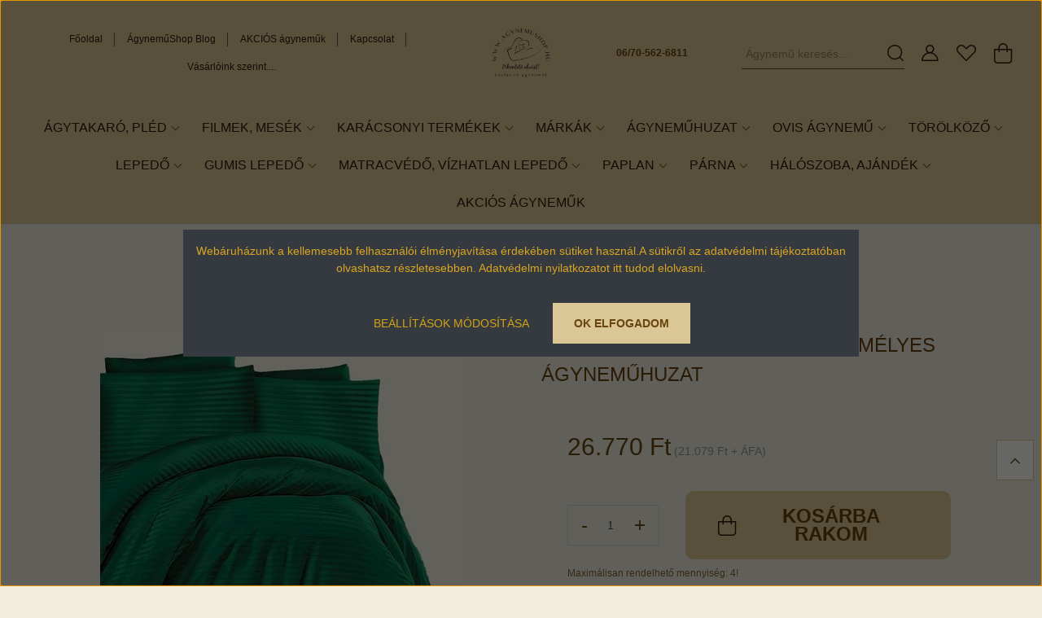

--- FILE ---
content_type: text/html; charset=UTF-8
request_url: https://www.agynemushop.hu/zold_csikos_damaszt_egyszemelyes-agynemuhuzat
body_size: 40321
content:
<!DOCTYPE html>
<html lang="hu" dir="ltr">
<head>
    <title>Zöld csíkos damaszt egyszemélyes ágyneműhuzat - Ajándék 20 000 Ft-tól - Ágynemű webáruház - Agynemushop.hu</title>
    <meta charset="utf-8">
    <meta name="keywords" content="Zöld csíkos damaszt egyszemélyes ágyneműhuzat, ágynemű, ágyneműhuzat, ágytakaró">
    <meta name="description" content="Zöld csíkos damaszt egyszemélyes ágyneműhuzat (26.770 Ft-os kedvező áron) az Ágyneműshop Ajándék 20 000 Ft-tól kategóriájában. Gyere nézd meg!">
    <meta name="robots" content="index, follow">
    <link rel="image_src" href="https://aludnijo.cdn.shoprenter.hu/custom/aludnijo/image/data/product/Damaszt/zold_csikos_damaszt_agynemuhuzat_pamut.jpg.webp?lastmod=1700664599.1685712133">
    <meta property="og:title" content="Zöld csíkos damaszt egyszemélyes ágyneműhuzat" />
    <meta property="og:type" content="product" />
    <meta property="og:url" content="https://www.agynemushop.hu/zold_csikos_damaszt_egyszemelyes-agynemuhuzat" />
    <meta property="og:image" content="https://aludnijo.cdn.shoprenter.hu/custom/aludnijo/image/cache/w1690h885q100/product/Damaszt/zold_csikos_damaszt_agynemuhuzat_pamut.jpg.webp?lastmod=1700664599.1685712133" />
    <meta property="og:description" content="3 db-os (egyszemélyes) normál méret paplanhuzat 140*200 cmnagypárnahuzat 70*90 cmkispárnahuzat 40*50 cm rejtett zippzárral készültkönnyen kezelhetőselymesen puha tapintású100% pamut alapanyag60 fokon..." />
    <link href="https://aludnijo.cdn.shoprenter.hu/custom/aludnijo/image/data/%C3%A1gynem%C5%B1shop_logo%20%28192%20x%20120%29.jpg?lastmod=1471523868.1685712133" rel="icon" />
    <link href="https://aludnijo.cdn.shoprenter.hu/custom/aludnijo/image/data/%C3%A1gynem%C5%B1shop_logo%20%28192%20x%20120%29.jpg?lastmod=1471523868.1685712133" rel="apple-touch-icon" />
    <base href="https://www.agynemushop.hu:443" />
    <meta name="p:domain_verify" content="25c01dd3d36f6ba0f4717919b9b7434c" />

<meta name="p:domain_verify" content="7b451d846ed680490a93565d0cabd0ab" />

    <meta name="viewport" content="width=device-width, initial-scale=1, maximum-scale=1, user-scalable=0">
            <link href="https://www.agynemushop.hu/zold_csikos_damaszt_egyszemelyes-agynemuhuzat" rel="canonical">
    
            
                <link rel="preconnect" href="https://fonts.googleapis.com">
    <link rel="preconnect" href="https://fonts.gstatic.com" crossorigin>
    <link href="https://fonts.googleapis.com/css2?family=Quicksand:wght@300;400;500;600;700&display=swap" rel="stylesheet">
    <link href="https://cdnjs.cloudflare.com/ajax/libs/fancybox/3.5.7/jquery.fancybox.min.css" rel="stylesheet" />
            <link rel="stylesheet" href="https://aludnijo.cdn.shoprenter.hu/custom/aludnijo/catalog/view/theme/paris_global/style/1763468188.1591773721.1761559970.1750772689.css?v=null.1685712133" media="screen">
        <script>
        window.nonProductQuality = 100;
    </script>
    <script src="//ajax.googleapis.com/ajax/libs/jquery/1.10.2/jquery.min.js"></script>
    <script>window.jQuery || document.write('<script src="https://aludnijo.cdn.shoprenter.hu/catalog/view/javascript/jquery/jquery-1.10.2.min.js?v=1484139539"><\/script>');</script>
    <script src="//cdn.jsdelivr.net/npm/slick-carousel@1.8.1/slick/slick.min.js"></script>

            
    

    <!--Header JavaScript codes--><script src="https://aludnijo.cdn.shoprenter.hu/web/compiled/js/countdown.js?v=1769069092"></script><script src="https://aludnijo.cdn.shoprenter.hu/web/compiled/js/base.js?v=1769069092"></script><script src="https://aludnijo.cdn.shoprenter.hu/web/compiled/js/before_starter2_head.js?v=1769069092"></script><script src="https://aludnijo.cdn.shoprenter.hu/web/compiled/js/before_starter2_productpage.js?v=1769069092"></script><script src="https://aludnijo.cdn.shoprenter.hu/web/compiled/js/productreview.js?v=1769069092"></script><script src="https://aludnijo.cdn.shoprenter.hu/web/compiled/js/nanobar.js?v=1769069092"></script><!--Header jQuery onLoad scripts--><script>window.countdownFormat='%D:%H:%M:%S';var BASEURL='https://www.agynemushop.hu';Currency={"symbol_left":"","symbol_right":" Ft","decimal_place":0,"decimal_point":",","thousand_point":".","currency":"HUF","value":1};var ShopRenter=ShopRenter||{};ShopRenter.product={"id":4715,"sku":"AAN_3N \/Bc \/CIZGILI darkgreen\/140x200+70x90+40x50","currency":"HUF","unitName":"db","price":26770,"name":"Z\u00f6ld cs\u00edkos damaszt egyszem\u00e9lyes \u00e1gynem\u0171huzat","brand":"\u00c1gynem\u0171shop-DY","currentVariant":{"\u00c1gynem\u0171 m\u00e9rete":"140*200 cm egyszem\u00e9lyes"},"parent":{"id":4715,"sku":"AAN_3N \/Bc \/CIZGILI darkgreen\/140x200+70x90+40x50","unitName":"db","price":26770,"name":"Z\u00f6ld cs\u00edkos damaszt egyszem\u00e9lyes \u00e1gynem\u0171huzat"}};$(document).ready(function(){});$(window).load(function(){var init_relatedproducts_Scroller=function(){$("#relatedproducts .aurora-scroll-click-mode").each(function(){var max=0;$(this).find($(".list_prouctname")).each(function(){var h=$(this).height();max=h>max?h:max;});$(this).find($(".list_prouctname")).each(function(){$(this).height(max);});});$("#relatedproducts .aurora-scroll-click-mode").auroraScroll({autoMode:"click",frameRate:60,speed:2.5,direction:-1,elementClass:"product-snapshot",pauseAfter:false,horizontal:true,visible:1,arrowsPosition:2},function(){initAurora();});}
init_relatedproducts_Scroller();});</script><script src="https://aludnijo.cdn.shoprenter.hu/web/compiled/js/vue/manifest.bundle.js?v=1769069090"></script><script>var ShopRenter=ShopRenter||{};ShopRenter.onCartUpdate=function(callable){document.addEventListener('cartChanged',callable)};ShopRenter.onItemAdd=function(callable){document.addEventListener('AddToCart',callable)};ShopRenter.onItemDelete=function(callable){document.addEventListener('deleteCart',callable)};ShopRenter.onSearchResultViewed=function(callable){document.addEventListener('AuroraSearchResultViewed',callable)};ShopRenter.onSubscribedForNewsletter=function(callable){document.addEventListener('AuroraSubscribedForNewsletter',callable)};ShopRenter.onCheckoutInitiated=function(callable){document.addEventListener('AuroraCheckoutInitiated',callable)};ShopRenter.onCheckoutShippingInfoAdded=function(callable){document.addEventListener('AuroraCheckoutShippingInfoAdded',callable)};ShopRenter.onCheckoutPaymentInfoAdded=function(callable){document.addEventListener('AuroraCheckoutPaymentInfoAdded',callable)};ShopRenter.onCheckoutOrderConfirmed=function(callable){document.addEventListener('AuroraCheckoutOrderConfirmed',callable)};ShopRenter.onCheckoutOrderPaid=function(callable){document.addEventListener('AuroraOrderPaid',callable)};ShopRenter.onCheckoutOrderPaidUnsuccessful=function(callable){document.addEventListener('AuroraOrderPaidUnsuccessful',callable)};ShopRenter.onProductPageViewed=function(callable){document.addEventListener('AuroraProductPageViewed',callable)};ShopRenter.onMarketingConsentChanged=function(callable){document.addEventListener('AuroraMarketingConsentChanged',callable)};ShopRenter.onCustomerRegistered=function(callable){document.addEventListener('AuroraCustomerRegistered',callable)};ShopRenter.onCustomerLoggedIn=function(callable){document.addEventListener('AuroraCustomerLoggedIn',callable)};ShopRenter.onCustomerUpdated=function(callable){document.addEventListener('AuroraCustomerUpdated',callable)};ShopRenter.onCartPageViewed=function(callable){document.addEventListener('AuroraCartPageViewed',callable)};ShopRenter.customer={"userId":0,"userClientIP":"13.58.118.244","userGroupId":8,"customerGroupTaxMode":"gross","customerGroupPriceMode":"gross_net_tax","email":"","phoneNumber":"","name":{"firstName":"","lastName":""}};ShopRenter.theme={"name":"paris_global","family":"paris","parent":""};ShopRenter.shop={"name":"aludnijo","locale":"hu","currency":{"code":"HUF","rate":1},"domain":"aludnijo.myshoprenter.hu"};ShopRenter.page={"route":"product\/product","queryString":"zold_csikos_damaszt_egyszemelyes-agynemuhuzat"};ShopRenter.formSubmit=function(form,callback){callback();};let loadedAsyncScriptCount=0;function asyncScriptLoaded(position){loadedAsyncScriptCount++;if(position==='body'){if(document.querySelectorAll('.async-script-tag').length===loadedAsyncScriptCount){if(/complete|interactive|loaded/.test(document.readyState)){document.dispatchEvent(new CustomEvent('asyncScriptsLoaded',{}));}else{document.addEventListener('DOMContentLoaded',()=>{document.dispatchEvent(new CustomEvent('asyncScriptsLoaded',{}));});}}}}</script><script type="text/javascript"async class="async-script-tag"onload="asyncScriptLoaded('header')"src="https://static2.rapidsearch.dev/resultpage.js?shop=aludnijo.shoprenter.hu"></script><script type="text/javascript"async class="async-script-tag"onload="asyncScriptLoaded('header')"src="https://onsite.optimonk.com/script.js?account=2128"></script><script type="text/javascript"src="https://aludnijo.cdn.shoprenter.hu/web/compiled/js/vue/customerEventDispatcher.bundle.js?v=1769069090"></script><!--Custom header scripts--><script type="text/javascript">window.smartlook||(function(d){var o=smartlook=function(){o.api.push(arguments)},h=d.getElementsByTagName('head')[0];var c=d.createElement('script');o.api=new Array();c.async=true;c.type='text/javascript';c.charset='utf-8';c.src='//rec.getsmartlook.com/recorder.js';h.appendChild(c);})(document);smartlook('init','2a63d0a504c80bb52ddde52f5cb8e19379095842');</script><script src="https://up.smartupsell.hu/public/campaign/js/10030.js"async></script><script id="barat_hud_sr_script">var hst=document.createElement("script");hst.src="//admin.fogyasztobarat.hu/h-api.js";hst.type="text/javascript";hst.setAttribute("data-id","GPLJBWSR");hst.setAttribute("id","fbarat");var hs=document.getElementById("barat_hud_sr_script");hs.parentNode.insertBefore(hst,hs);</script><script>(function(h,o,t,j,a,r){h.hj=h.hj||function(){(h.hj.q=h.hj.q||[]).push(arguments)};h._hjSettings={hjid:1426168,hjsv:6};a=o.getElementsByTagName('head')[0];r=o.createElement('script');r.async=1;r.src=t+h._hjSettings.hjid+j+h._hjSettings.hjsv;a.appendChild(r);})(window,document,'https://static.hotjar.com/c/hotjar-','.js?sv=');</script>                <script>window["bp"]=window["bp"]||function(){(window["bp"].q=window["bp"].q||[]).push(arguments);};window["bp"].l=1*new Date();scriptElement=document.createElement("script");firstScript=document.getElementsByTagName("script")[0];scriptElement.async=true;scriptElement.src='https://pixel.barion.com/bp.js';firstScript.parentNode.insertBefore(scriptElement,firstScript);window['barion_pixel_id']='BP-I653WWFf4n-E3';bp('init','addBarionPixelId','BP-I653WWFf4n-E3');</script><noscript>
    <img height="1" width="1" style="display:none" alt="Barion Pixel" src="https://pixel.barion.com/a.gif?ba_pixel_id='BP-I653WWFf4n-E3'&ev=contentView&noscript=1">
</noscript>
                        <script type="text/javascript" src="https://aludnijo.cdn.shoprenter.hu/web/compiled/js/vue/fullBarionPixel.bundle.js?v=1769069090"></script>


            
            <script>window.dataLayer=window.dataLayer||[];function gtag(){dataLayer.push(arguments)};var ShopRenter=ShopRenter||{};ShopRenter.config=ShopRenter.config||{};ShopRenter.config.googleConsentModeDefaultValue="denied";</script>                        <script type="text/javascript" src="https://aludnijo.cdn.shoprenter.hu/web/compiled/js/vue/googleConsentMode.bundle.js?v=1769069090"></script>

            <!-- Facebook Pixel Code -->
<script>
  !function(f,b,e,v,n,t,s)
  {if(f.fbq)return;n=f.fbq=function(){n.callMethod?
  n.callMethod.apply(n,arguments):n.queue.push(arguments)};
  if(!f._fbq)f._fbq=n;n.push=n;n.loaded=!0;n.version='2.0';
  n.queue=[];t=b.createElement(e);t.async=!0;
  t.src=v;s=b.getElementsByTagName(e)[0];
  s.parentNode.insertBefore(t,s)}(window, document,'script',
  'https://connect.facebook.net/en_US/fbevents.js');
  fbq('consent', 'revoke');
fbq('init', '903985579691680');
  fbq('track', 'PageView');
document.addEventListener('AuroraProductPageViewed', function(auroraEvent) {
                    fbq('track', 'ViewContent', {
                        content_type: 'product',
                        content_ids: [auroraEvent.detail.product.id.toString()],
                        value: parseFloat(auroraEvent.detail.product.grossUnitPrice),
                        currency: auroraEvent.detail.product.currency
                    }, {
                        eventID: auroraEvent.detail.event.id
                    });
                });
document.addEventListener('AuroraAddedToCart', function(auroraEvent) {
    var fbpId = [];
    var fbpValue = 0;
    var fbpCurrency = '';

    auroraEvent.detail.products.forEach(function(item) {
        fbpValue += parseFloat(item.grossUnitPrice) * item.quantity;
        fbpId.push(item.id);
        fbpCurrency = item.currency;
    });


    fbq('track', 'AddToCart', {
        content_ids: fbpId,
        content_type: 'product',
        value: fbpValue,
        currency: fbpCurrency
    }, {
        eventID: auroraEvent.detail.event.id
    });
})
window.addEventListener('AuroraMarketingCookie.Changed', function(event) {
            let consentStatus = event.detail.isAccepted ? 'grant' : 'revoke';
            if (typeof fbq === 'function') {
                fbq('consent', consentStatus);
            }
        });
</script>
<noscript><img height="1" width="1" style="display:none"
  src="https://www.facebook.com/tr?id=903985579691680&ev=PageView&noscript=1"
/></noscript>
<!-- End Facebook Pixel Code -->

            <!-- Google Tag Manager -->
<script>(function(w,d,s,l,i){w[l]=w[l]||[];w[l].push({'gtm.start':
new Date().getTime(),event:'gtm.js'});var f=d.getElementsByTagName(s)[0],
j=d.createElement(s),dl=l!='dataLayer'?'&l='+l:'';j.async=true;j.src=
'https://www.googletagmanager.com/gtm.js?id='+i+dl;f.parentNode.insertBefore(j,f);
})(window,document,'script','dataLayer','GTM-PKG4QN52');</script>
<!-- End Google Tag Manager -->
            
            <meta name="google-site-verification" content="eyLYzyCXWCeCgojUe_tqPzFVpOxxWD5sHIcPVUqxlMY"/>

                <!--Global site tag(gtag.js)--><script async src="https://www.googletagmanager.com/gtag/js?id=G-QL6SDQ3CLR"></script><script>window.dataLayer=window.dataLayer||[];function gtag(){dataLayer.push(arguments);}
gtag('js',new Date());gtag('config','G-QL6SDQ3CLR');gtag('config','AW-10888360210',{"allow_enhanced_conversions":true});gtag('config','AW-11412724951');</script>                                <script type="text/javascript" src="https://aludnijo.cdn.shoprenter.hu/web/compiled/js/vue/GA4EventSender.bundle.js?v=1769069090"></script>

    
    
</head>
<body id="body" class="page-body product-page-body paris_global-body desktop-device-body" role="document">
<script>var bodyComputedStyle=window.getComputedStyle(document.body);ShopRenter.theme.breakpoints={'xs':parseInt(bodyComputedStyle.getPropertyValue('--breakpoint-xs')),'sm':parseInt(bodyComputedStyle.getPropertyValue('--breakpoint-sm')),'md':parseInt(bodyComputedStyle.getPropertyValue('--breakpoint-md')),'lg':parseInt(bodyComputedStyle.getPropertyValue('--breakpoint-lg')),'xl':parseInt(bodyComputedStyle.getPropertyValue('--breakpoint-xl'))}</script><!--Google Tag Manager(noscript)--><!--Google<!--End Google Tag Manager(noscript)--><div id="fb-root"></div><script>(function(d,s,id){var js,fjs=d.getElementsByTagName(s)[0];if(d.getElementById(id))return;js=d.createElement(s);js.id=id;js.src="//connect.facebook.net/hu_HU/sdk/xfbml.customerchat.js#xfbml=1&version=v2.12&autoLogAppEvents=1";fjs.parentNode.insertBefore(js,fjs);}(document,"script","facebook-jssdk"));</script>
                    

<!-- cached --><div class="Fixed nanobar js-nanobar-first-login">
    <div class="container nanobar-container">
        <div class="row flex-column flex-sm-row ">
            <div class="col-12 col-lg-6 col-xl-7 nanobar-text-cookies align-self-center text-sm-left">
                <p><span style="font-size:14px;"><span style="color:#DAA520;">Webáruházunk a kellemesebb felhasználói élményjavítása érdekében sütiket használ.A sütikről az adatvédelmi tájékoztatóban olvashatsz részletesebben.</span> <a href="https://www.agynemushop.hu/adatvedelmi_nyilatkozat_3"><span style="color:#DAA520;">Adatvédelmi nyilatkozatot itt tudod elolvasni.</span></a></span>
</p>
            </div>
            <div class="col-12 col-lg-6 col-xl-5 nanobar-buttons mt-2 m-lg-0 text-center text-lg-right">
                <a href="" class="btn btn-link nanobar-settings-button js-nanobar-settings-button">
                    Beállítások módosítása
                </a>
                <a href="" class="btn btn-primary nanobar-btn js-nanobar-close-cookies" data-button-save-text="Beállítások mentése">
                    OK elfogadom
                </a>
            </div>
        </div>
        <div class="nanobar-cookies js-nanobar-cookies flex-column flex-sm-row text-left pt-3 mt-3" style="display: none;">
            <div class="form-check pt-2 pb-2 pr-2 mb-0">
                <input class="form-check-input" type="checkbox" name="required_cookies" disabled checked />
                <label class="form-check-label">
                    Szükséges cookie-k
                    <div class="cookies-help-text text-muted">
                        Ezek a cookie-k segítenek abban, hogy a webáruház használható és működőképes legyen.
                    </div>
                </label>
            </div>
            <div class="form-check pt-2 pb-2 pr-2 mb-0">
                <input class="form-check-input js-nanobar-marketing-cookies" type="checkbox" name="marketing_cookies"
                         checked />
                <label class="form-check-label">
                    Marketing cookie-k
                    <div class="cookies-help-text text-muted">
                        Ezeket a cookie-k segítenek abban, hogy az Ön érdeklődési körének megfelelő reklámokat és termékeket jelenítsük meg a webáruházban.
                    </div>
                </label>
            </div>
        </div>
    </div>
</div>

<script>
    (function ($) {
        $(document).ready(function () {
            new AuroraNanobar.FirstLogNanobarCheckbox(jQuery('.js-nanobar-first-login'), 'modal');
        });
    })(jQuery);
</script>
<!-- /cached -->
<!-- cached --><div class="Fixed nanobar js-nanobar-free-shipping">
    <div class="container nanobar-container">
        <button type="button" class="close js-nanobar-close" aria-label="Close">
            <span aria-hidden="true">&times;</span>
        </button>
        <div class="nanobar-text px-3"></div>
    </div>
</div>

<script>$(document).ready(function(){document.nanobarInstance=new AuroraNanobar.FreeShippingNanobar($('.js-nanobar-free-shipping'),'modal','0','','1');});</script><!-- /cached -->
                <!-- page-wrap -->

                <div class="page-wrap sr-search--enabled">
                                                <div id="section-header" class="section-wrapper ">
    
    

<header class="sticky-header">
            <div class="container-fluid">
            <nav class="navbar header-navbar flex-column">
                <div class="header-navbar-top d-flex justify-content-between w-100">
                    <div class="header-navbar-top-left d-flex align-items-center justify-content-start">
                        <div id="js-mobile-navbar" class="mobile-navbar">
                            <button id="js-hamburger-icon" class="btn btn-primary p-0">
                                <div class="hamburger-icon position-relative">
                                    <div class="hamburger-icon-line position-absolute line-1"></div>
                                    <div class="hamburger-icon-line position-absolute line-2"></div>
                                    <div class="hamburger-icon-line position-absolute line-3"></div>
                                </div>
                            </button>
                        </div>
                        
                        <!-- cached -->
    <ul class="nav headermenu-list">
                    <li class="nav-item">
                <a class="nav-link" href="https://www.agynemushop.hu"
                    target="_self"
                                        title="Főoldal"
                >
                    Főoldal
                </a>
                            </li>
                    <li class="nav-item">
                <a class="nav-link" href="https://www.agynemushop.hu/pihenteto_alvast_mindenkinek_blog_2"
                    target="_self"
                                        title="ÁgyneműShop Blog"
                >
                    ÁgyneműShop Blog
                </a>
                            </li>
                    <li class="nav-item">
                <a class="nav-link" href="https://www.agynemushop.hu/index.php?route=product/list&amp;special=1"
                    target="_self"
                                        title="AKCIÓS ágyneműk"
                >
                    AKCIÓS ágyneműk
                </a>
                            </li>
                    <li class="nav-item">
                <a class="nav-link" href="https://www.agynemushop.hu/index.php?route=information/contact"
                    target="_self"
                                        title="Kapcsolat"
                >
                    Kapcsolat
                </a>
                            </li>
                    <li class="nav-item">
                <a class="nav-link" href="https://www.agynemushop.hu/vasarloi-velemenyek-agynemuhuzat"
                    target="_self"
                                        title="Vásárlóink szerint...."
                >
                    Vásárlóink szerint....
                </a>
                            </li>
            </ul>
    <!-- /cached -->
                    </div>
                    <div class="header-navbar-top-center d-flex align-items-center justify-content-center">
                        <!-- cached -->
    <a class="navbar-brand" href="/"><img style="border: 0; max-width: 300px;" src="https://aludnijo.cdn.shoprenter.hu/custom/aludnijo/image/cache/w300h200m00/logo/agynemushoplogoRGB.png?v=1673597891" title="Ágynemű shop" alt="Ágynemű shop" /></a>
<!-- /cached -->
                    </div>

					 <div class="header-navbar-top-center-right d-flex align-items-center justify-content-center w-100">
					                            <div class="header-contacts-wrapper">
                                <span class="d-flex flex-column flex-xl-row flex-wrap align-items-start align-items-xl-center">
                                                                            <a class="hamburger-phone hamburger-contacts-link" href="tel:06/70-562-6811">06/70-562-6811</a>
                                                                                                        </span>
                            </div>
                        					</div>
                                        <div class="header-navbar-top-right-search d-flex align-items-center justify-content-end">
                        <div class="dropdown search-module d-flex header-navbar-top-right-item">
                            <div class="input-group">
                                <input class="form-control form-control-lg disableAutocomplete" type="text" placeholder="Ágynemű keresés..." value=""
                                       id="filter_keyword" 
                                       onclick="this.value=(this.value==this.defaultValue)?'':this.value;"/>
                                <div class="input-group-append">
                                    <button class="btn" type="button" onclick="moduleSearch();">
                                        <svg width="20" height="20" viewBox="0 0 20 20" fill="currentColor" xmlns="https://www.w3.org/2000/svg">
    <path d="M9.10855 18.2134C11.3088 18.2134 13.3297 17.4263 14.9076 16.123L18.5686 19.784C18.7113 19.9268 18.898 20 19.0848 20C19.2715 20 19.4582 19.9268 19.601 19.784C19.8865 19.4984 19.8865 19.0335 19.601 18.7479L15.9546 15.1016C17.3604 13.4981 18.2134 11.4003 18.2134 9.10855C18.2134 4.08567 14.1278 0 9.10489 0C4.08201 0 0 4.08201 0 9.10489C0 14.1278 4.08567 18.2134 9.10855 18.2134ZM9.10855 1.46074C13.3224 1.46074 16.7527 4.88742 16.7527 9.10489C16.7527 13.3223 13.3224 16.749 9.10855 16.749C4.89475 16.749 1.4644 13.3187 1.4644 9.10489C1.4644 4.89109 4.89475 1.46074 9.10855 1.46074Z" />
</svg>

                                    </button>
                                </div>
                            </div>

                            <input type="hidden" id="filter_description" value="1"/>
                            <input type="hidden" id="search_shopname" value="aludnijo"/>
                            <div id="results" class="dropdown-menu search-results"></div>
                        </div>

                        
                    </div>
                    
                    <div class="header-navbar-top-right d-flex align-items-center justify-content-end">
                                                    <div class="header-navbar-top-right-item header-navbar-top-right-login">
                                <!-- cached -->
    <ul class="nav login-list">
                    <li class="nav-item">
                <a class="nav-link btn" href="index.php?route=account/login" title="Belépés">
                    <span>
                        <svg width="21" height="20" viewBox="0 0 21 20" fill="currentColor" xmlns="https://www.w3.org/2000/svg">
    <path d="M0.747791 20H19.802C20.0039 20 20.1945 19.9178 20.3366 19.7757C20.4786 19.6336 20.5534 19.4393 20.5497 19.2374C20.4599 14.6878 17.3534 10.8299 13.1777 9.58505C14.5833 8.64673 15.5104 7.04673 15.5104 5.23364C15.5104 2.34766 13.1627 0 10.2768 0C7.39078 0 5.04312 2.34766 5.04312 5.23364C5.04312 7.04673 5.97022 8.64673 7.37209 9.58505C3.19639 10.8336 0.0898473 14.6878 0.000127707 19.2374C-0.00361061 19.4393 0.0748939 19.6336 0.213212 19.7757C0.351529 19.9178 0.54966 20 0.747791 20ZM6.53845 5.23364C6.53845 3.17383 8.21695 1.49533 10.2768 1.49533C12.3366 1.49533 14.0151 3.17383 14.0151 5.23364C14.0151 7.29346 12.3366 8.97196 10.2768 8.97196C8.21695 8.97196 6.53845 7.29346 6.53845 5.23364ZM10.2768 10.6542C14.7702 10.6542 18.5384 14.1121 19.0095 18.5047H1.54405C2.01508 14.1121 5.78331 10.6542 10.2768 10.6542Z"/>
</svg>

                    </span>
                </a>
            </li>
            </ul>
<!-- /cached -->
                            </div>
                                                <div class="header-navbar-top-right-item">
                            <hx:include src="/_fragment?_path=_format%3Dhtml%26_locale%3Den%26_controller%3Dmodule%252Fwishlist&amp;_hash=iyKwfam1Tke%2FLLQEYc2RuWJARZ0alB7q02%2FDYYYT%2FZw%3D"></hx:include>
                        </div>
                        <div id="js-cart" class="header-navbar-top-right-item">
                            <hx:include src="/_fragment?_path=_format%3Dhtml%26_locale%3Den%26_controller%3Dmodule%252Fcart&amp;_hash=B1aBd2%2BX%2B4St3JZpjimlNkKclVPEguL0ZLaBdhQji34%3D"></hx:include>
                        </div>
                    </div>
                </div>
                <div class="header-navbar-bottom">
                    


                    
            <div id="module_category_wrapper" class="module-category-wrapper">
    
    <div id="category" class="module content-module header-position hide-top category-module" >
                    <div class="module-body">
                        <div id="category-nav">
            


<ul class="nav nav-pills category category-menu sf-menu sf-horizontal cached">
    <li id="cat_425" class="nav-item item category-list module-list parent even dropDownParent align-1">
    <a href="https://www.agynemushop.hu/agytakaro-pled-425" class="nav-link">
        Ágytakaró, Pléd
    </a>
    <div class="children js-subtree-dropdown subtree-dropdown">
        <div style="width: 1360px; height: 300px" class="subtree-dropdown-inner">
            <div class="dropdown-wrapper">
	<div class="dropdown-continer">
		<div class="dropdown-col">
			<div class="dropdown-categegory">
				<div class="nav-item item category-list module-list parent even" id="cat_177"><a class="nav-link sf-with-ul --dropdown-bigger-link" href="/agytakaro-pled-417/agynemushop_agytakaro_177">Ágytakaró </a>
					<div class="dropdown-continer">
						<div class="nav-item item category-list module-list even" id="cat_233"><a class="nav-link" href="/agynemushop_agytakaro_177/agytakaro-200x220/agytakaro-pled-417">Ágytakaró 200x220 cm </a>
						</div>
						<div class="nav-item item category-list module-list odd" id="cat_232"><a class="nav-link" href="/agytakaro-pled-417/agynemushop_agytakaro_177/agytakaro-220x240">Ágytakaró 220x240 cm </a>
						</div>
						<div class="nav-item item category-list module-list even" id="cat_230"><a class="nav-link" href="/agytakaro-pled-417/agynemushop_agytakaro_177/agytakaro-franciaagyra">Ágytakaró franciaágyra </a>
						</div>
						<div class="nav-item item category-list module-list odd" id="cat_235"><a class="nav-link" href="/agytakaro-pled-417/agynemushop_agytakaro_177/dupla-agytakaro">Dupla ágytakaró </a>
						</div>
						<div class="nav-item item category-list module-list even" id="cat_237"><a class="nav-link" href="/agytakaro-pled-417/agynemushop_agytakaro_177/egyszemelyes-agytakaro">Egyszemélyes ágytakaró </a>
						</div>
						<div class="nav-item item category-list module-list even" id="cat_236"><a class="nav-link" href="/agytakaro-pled-417/agynemushop_agytakaro_177/modern-agytakaro">Modern ágytakaró </a>
						</div>
						<div class="nav-item item category-list module-list odd" id="cat_231"><a class="nav-link" href="/agytakaro-pled-417/agynemushop_agytakaro_177/steppelt-agytakaro">Steppelt ágytakaró </a>
						</div>
					</div>
				</div>
			</div>
		</div>
		<div class="dropdown-col">
			<div class="dropdown-categegory">
				<div class="nav-item item category-list module-list even" id="cat_93"><a class="nav-link --dropdown-bigger-link" href="/agytakaro-pled-417/agynemushop_agytakaro_177/diszparnak_93">Díszpárna </a>
				</div>
			</div>
			<div class="dropdown-categegory">
				<div class="nav-item item category-list module-list parent odd" id="cat_169"><a class="nav-link sf-with-ul --dropdown-bigger-link" href="/agytakaro-pled-417/pled">Pléd </a>
					<div class="dropdown-continer">
						<div class="nav-item item category-list module-list even" id="cat_185"><a class="nav-link" href="/agytakaro-pled-417/pled/baba_pled_185">Baba pléd </a>
						</div>
						<div class="nav-item item category-list module-list odd" id="cat_302"><a class="nav-link" href="/agytakaro-pled-417/pled/belebujos-pled">Belebújós pléd </a>
						</div>
						<div class="nav-item item category-list module-list even" id="cat_187"><a class="nav-link" href="/agytakaro-pled-417/pled/puha-pluss-pled-egyszimu">Egyszínű puha plédek </a>
						</div>
						<div class="nav-item item category-list module-list even" id="cat_298"><a class="nav-link" href="/agytakaro-pled-417/pled/mintas-pled">Mintás pléd </a>
						</div>
						<div class="nav-item item category-list module-list odd" id="cat_300"><a class="nav-link" href="/agytakaro-pled-417/pled/pamut-pled-300">Pamut pléd </a>
						</div>
					</div>
				</div>
			</div>
		</div>
	</div>
</div>
        </div>
    </div>
</li><li id="cat_346" class="nav-item item category-list module-list parent odd">
    <a href="https://www.agynemushop.hu/filmes-meses-agynemuhuzatok" class="nav-link">
        Filmek, mesék
    </a>
            <ul class="nav flex-column children"><li id="cat_334" class="nav-item item category-list module-list parent even">
    <a href="https://www.agynemushop.hu/filmes-meses-agynemuhuzatok/disney-agynemuhuzat" class="nav-link">
        Disney ágyneműhuzatok
    </a>
            <ul class="nav flex-column children"><li id="cat_343" class="nav-item item category-list module-list even">
    <a href="https://www.agynemushop.hu/filmes-meses-agynemuhuzatok/disney-agynemuhuzat/bambi-agynemuhuzat" class="nav-link">
        Bambi ágyneműhuzatok
    </a>
    </li><li id="cat_337" class="nav-item item category-list module-list odd">
    <a href="https://www.agynemushop.hu/filmes-meses-agynemuhuzatok/disney-agynemuhuzat/micimacko-agynemuhuzat" class="nav-link">
        Micimackó ágyneműhuzatok
    </a>
    </li><li id="cat_339" class="nav-item item category-list module-list even">
    <a href="https://www.agynemushop.hu/filmes-meses-agynemuhuzatok/disney-agynemuhuzat/mickey-eger-agynemuhuzat" class="nav-link">
        Mickey egér ágyneműhuzatok
    </a>
    </li><li id="cat_341" class="nav-item item category-list module-list odd">
    <a href="https://www.agynemushop.hu/filmes-meses-agynemuhuzatok/disney-agynemuhuzat/minnie-eger-agynemuhuzat" class="nav-link">
        Minnie egér ágyneműhuzatok
    </a>
    </li></ul>
    </li><li id="cat_353" class="nav-item item category-list module-list odd">
    <a href="https://www.agynemushop.hu/filmes-meses-agynemuhuzatok/jegvarazs-frozen-agynemuhuzatok" class="nav-link">
        Frozen - Jégvarázs
    </a>
    </li><li id="cat_347" class="nav-item item category-list module-list parent even">
    <a href="https://www.agynemushop.hu/filmes-meses-agynemuhuzatok/marvell-agynemuhuzatok" class="nav-link">
        Marvell
    </a>
            <ul class="nav flex-column children"><li id="cat_349" class="nav-item item category-list module-list even">
    <a href="https://www.agynemushop.hu/filmes-meses-agynemuhuzatok/marvell-agynemuhuzatok/avengers-bosszuallok-349" class="nav-link">
        Avengers- Bosszúállók
    </a>
    </li><li id="cat_350" class="nav-item item category-list module-list odd">
    <a href="https://www.agynemushop.hu/filmes-meses-agynemuhuzatok/marvell-agynemuhuzatok/pokember-agynemuhuzatok" class="nav-link">
        Pókember
    </a>
    </li></ul>
    </li><li id="cat_356" class="nav-item item category-list module-list odd">
    <a href="https://www.agynemushop.hu/filmes-meses-agynemuhuzatok/star-wars-agynemuhuzatok" class="nav-link">
        Star Wars
    </a>
    </li><li id="cat_358" class="nav-item item category-list module-list even">
    <a href="https://www.agynemushop.hu/filmes-meses-agynemuhuzatok/verdak-agynemuhuzatok" class="nav-link">
        Verdák
    </a>
    </li></ul>
    </li><li id="cat_278" class="nav-item item category-list module-list parent even dropDownParent align-1">
    <a href="https://www.agynemushop.hu/karacsonyi-termekeink" class="nav-link">
        Karácsonyi termékek
    </a>
    <div class="children js-subtree-dropdown subtree-dropdown">
        <div style="width: 900px; height: 250px" class="subtree-dropdown-inner">
            <div class="dropdown-wrapper">
	<div class="dropdown-continer">
		<div class="col1">
			<div class="nav-item item category-list module-list odd" id="cat_279"><a class="nav-link" href="/karacsonyi-termekeink/karacsonyi-agynemuhuzat2">Karácsonyi ágyneműhuzat </a>
			</div>
			<div class="nav-item item category-list module-list even" id="cat_283"><a class="nav-link" href="/karacsonyi-termekeink/karacsonyi-flanel-agynemuhuzat2">Karácsonyi flanel ágyneműhuzat </a>
			</div>
			<div class="nav-item item category-list module-list odd" id="cat_280"><a class="nav-link" href="/karacsonyi-termekeink/karacsonyi-pled2">Karácsonyi pléd </a>
			</div>
			<div class="nav-item item category-list module-list even" id="cat_285"><a class="nav-link" href="/karacsonyi-termekeink/piros-karacsonyi-agynemuhuzatok2">Piros karácsonyi ágyneműhuzatok </a>
			</div>
			<div class="nav-item item category-list module-list odd" id="cat_284"><a class="nav-link" href="/karacsonyi-termekeink/renszarvasos-agynemuhuzat2">Rénszarvasos ágyneműhuzat </a>
			</div>
		</div>
		<div class="col2">
			<div class="nav-item item category-list module-list odd" id="cat_282"><a class="nav-link" href="/karacsonyi-termekeink/agynemuhuzat-diszdobozban">Ágyneműhuzat díszdobozban </a>
			</div>
			<div class="nav-item item category-list module-list even" id="cat_271"><a class="nav-link" href="/karacsonyi-termekeink/frottir-torolkozok-diszdobozban">Frottír törölközők díszdobozban </a>
			</div>
			<div class="nav-item item category-list module-list even" id="cat_281"><a class="nav-link" href="/karacsonyi-termekeink/teli-paplan2">Téli paplan </a>
			</div>
		</div>
	</div>
</div>
        </div>
    </div>
</li><li id="cat_426" class="nav-item item category-list module-list parent odd dropDownParent align-1">
    <a href="https://www.agynemushop.hu/markak-426" class="nav-link">
        Márkák
    </a>
    <div class="children js-subtree-dropdown subtree-dropdown">
        <div style="width: 663px; height: 200px" class="subtree-dropdown-inner">
            <div class="dropdown-wrapper">
	<div class="dropdown-continer">
		<div class="dropdown-col">
			<div class="dropdown-categegory">
				<div class="nav-item item category-list module-list parent even" id="cat_305"><a class="nav-link sf-with-ul --dropdown-bigger-link" href="/markak-419/billerbeck">Billerbeck </a>
					<div class="dropdown-continer">
						<div class="nav-item item category-list module-list even" id="cat_306"><a class="nav-link" href="/billerbeck/billerbeck-agynemu/markak-419">Billerbeck ágynemű </a>
						</div>
						<div class="nav-item item category-list module-list odd" id="cat_384"><a class="nav-link" href="/markak-419/billerbeck/billerbeck-lepedo-384">Billerbeck lepedő </a>
						</div>
						<div class="nav-item item category-list module-list  even" id="cat_308"><a class="nav-link sf-with-ul" href="/markak-419/billerbeck/billerbeck-paplan">Billerbeck paplan </a>
						</div>
						<div class="nav-item item category-list module-list  odd" id="cat_307"><a class="nav-link sf-with-ul" href="/markak-419/billerbeck/billerbeck-parna">Billerbeck párna </a>
						</div>
					</div>
				</div>
			</div>
		</div>
		<div class="dropdown-col">
			<div class="dropdown-categegory">
				<div class="nav-item item category-list module-list parent odd" id="cat_261"><a class="nav-link sf-with-ul --dropdown-bigger-link" href="/markak-419/naturtex">Naturtex </a>
					<div class="dropdown-continer">
						<div class="nav-item item category-list module-list  even" id="cat_260"><a class="nav-link sf-with-ul" href="/markak-419/naturtex/naturtex-agynemu">Naturtex ágynemű </a>
						</div>
						<div class="nav-item item category-list module-list odd" id="cat_316"><a class="nav-link" href="/markak-419/naturtex/naturtex-bambusz-torolkozo">Naturtex bambusz törölköző </a>
						</div>
						<div class="nav-item item category-list module-list even" id="cat_229"><a class="nav-link" href="/markak-419/naturtex/naturtex_paplan">Naturtex paplan </a>
						</div>
						<div class="nav-item item category-list module-list parent odd" id="cat_240"><a class="nav-link sf-with-ul" href="/markak-419/naturtex/naturtex-parna">Naturtex párna </a>
						</div>
					</div>
				</div>
			</div>
		</div>
	</div>
</div>
        </div>
    </div>
</li><li id="cat_79" class="nav-item item category-list module-list parent even dropDownParent align-1">
    <a href="https://www.agynemushop.hu/agynemu_huzat_79" class="nav-link">
        Ágyneműhuzat
    </a>
    <div class="children js-subtree-dropdown subtree-dropdown">
        <div style="width: 1360px; height: 450px" class="subtree-dropdown-inner">
            <div class="dropdown-wrapper">
	<div class="dropdown-continer">
		<div class="dropdown-col">
			<div class="dropdown-categegory">
				<h3 class="dropdown-category-name">Ágynemúhuzatok anyaguk szerint</h3>

				<div class="nav-item item category-list module-list even" id="cat_330"><a class="nav-link" href="/agynemu_huzat_79/biopamut-agynemuhuzat">Biopamut ágyneműhuzat </a>
				</div>

				<div class="nav-item item category-list module-list even" id="cat_168"><a class="nav-link" href="/damaszt_agynemuk_104">Damaszt ágynemű</a>
				</div>

				<div class="nav-item item category-list module-list even" id="cat_168"><a class="nav-link" href="/agynemu_huzat_79/agynemuhuzat_karacsonyra">Exclusive ágyneműhuzat </a>
				</div>

				<div class="nav-item item category-list module-list odd" id="cat_277"><a class="nav-link" href="/agynemu_huzat_79/flanel-agynemuhuzat">Flanel ágyneműhuzat </a>
				</div>

				<div class="nav-item item category-list module-list odd" id="cat_410"><a class="nav-link" href="/agynemu_huzat_79/luxus-agynemuhuzat">Luxus ágyneműhuzat </a>
				</div>

				<div class="nav-item item category-list module-list odd" id="cat_120"><a class="nav-link" href="/agynemu_huzat_79/pamutszaten_agynemuk_120">Pamut szatén ágyneműhuzat </a>
				</div>

				<div class="nav-item item category-list module-list even" id="cat_138"><a class="nav-link" href="/agynemu_huzat_79/finomitott_vaszon_agynemuk_138">Finomított vászon ágyneműhuzat </a>
				</div>

				<div class="nav-item item category-list module-list even" id="cat_184"><a class="nav-link" href="/agynemu_huzat_79/exkluziv_paplanhuzat_184">Exklusive paplanhuzat </a>
				</div>
			</div>
		</div>

		<div class="dropdown-col">
			<div class="dropdown-categegory">
				<h3 class="dropdown-category-name">Ágyneműhuzatok méret szerint</h3>

				<div class="nav-item item category-list module-list even" id="cat_263"><a class="nav-link" href="/agynemu_huzat_79/3-reszes-agynemuhuzat">3 részes ágyneműhuzat </a>
				</div>

				<div class="nav-item item category-list module-list odd" id="cat_264"><a class="nav-link" href="/agynemu_huzat_79/agynemuhuzat-200-x-220-cm">Ágyneműhuzat 200x220 cm </a>
				</div>

				<div class="nav-item item category-list module-list odd"><a class="nav-link" href="/dupla_agynemugarniturak_222">Dupla ágyneműhuzat</a>
				</div>

				<div class="nav-item item category-list module-list parent even" id="cat_146"><a class="nav-link sf-with-ul" href="/agynemu_huzat_79/gyermek_agynemuk_146">Gyermek ágyneműhuzat </a>

					<div class="dropdown-continer">
						<div class="nav-item item category-list module-list odd" id="cat_150"><a class="nav-link --third-level-menu" href="/agynemu_huzat_79/gyermek_agynemuk_146/normal_meretu_gyermek_agynemuk_150">Normál méretű gyermek ágyneműhuzat </a>
						</div>

						<div class="nav-item item category-list module-list even" id="cat_148"><a class="nav-link --third-level-menu" href="/agynemu_huzat_79/gyermek_agynemuk_146/ovis_agynemuk_148">Ovis ágyneműhuzat </a>
						</div>
					</div>
				</div>
			</div>
		</div>

		<div class="dropdown-col">
			<div class="dropdown-categegory">
				<h3 class="dropdown-category-name">Ágyneműhuzat alkalmakra</h3>

				<div class="nav-item item category-list module-list even" id="cat_289"><a class="nav-link" href="/agynemu_huzat_79/anyak-napi-agynemuhuzatok">Anyák napi ágyneműhuzat, ajándék </a>
				</div>

				<div class="nav-item item category-list module-list even" id="cat_288"><a class="nav-link" href="/agynemu_huzat_79/valentin-napi-agynemuhuzat">Valentin napi ágyneműhuzat </a>
				</div>

				<div class="nav-item item category-list module-list odd" id="cat_276"><a class="nav-link" href="/agynemu_huzat_79/karacsonyi-agynemuhuzat">Karácsonyi ágyneműhuzat </a>
				</div>
			</div>
		</div>

		<div class="dropdown-col">
			<div class="dropdown-categegory">
				<h3 class="dropdown-category-name">Egyéb</h3>

				<div class="nav-item item category-list module-list parent odd" id="cat_85"><a class="nav-link sf-with-ul" href="/agynemu_huzat_79/mintas_agynemuk_85">Mintás ágyneműhuzat</a>

					<div class="dropdown-continer">
						<div class="nav-item item category-list module-list even" id="cat_219"><a class="nav-link --third-level-menu" href="/agynemu_huzat_79/mintas_agynemuk_85/agynemuhuzat_geometrikus_mintaval_219">Ágyneműhuzat geometrikus mintával </a>
						</div>

						<div class="nav-item item category-list module-list odd" id="cat_220"><a class="nav-link --third-level-menu" href="/agynemu_huzat_79/mintas_agynemuk_85/gyerekmintas_agynemuhuzat_220">Gyerekmintás ágyneműhuzat </a>
						</div>

						<div class="nav-item item category-list module-list even" id="cat_203"><a class="nav-link --third-level-menu" href="/agynemu_huzat_79/mintas_agynemuk_85/viragos_agynemuhuzat_203">Virágos ágyneműhuzat </a>
						</div>
					</div>
				</div>

				<div class="nav-item item category-list module-list even"><a class="nav-link" href="/egyszinu_84">Egyszínű ágyneműhuzat</a>
				</div>

				<div class="nav-item item category-list module-list odd" id="cat_149"><a class="nav-link" href="/agynemu_huzat_79/agynemuk_tiniknak_149">Ágyneműk tiniknek, fiataloknak </a>
				</div>

				<div class="nav-item item category-list module-list even" id="cat_259"><a class="nav-link" href="/agynemu_huzat_79/agynemu-ferfiaknak">Ágynemű férfiaknak </a>
				</div>

				<div class="nav-item item category-list module-list odd" id="cat_290"><a class="nav-link" href="/agynemu_huzat_79/ifjusagi-agynemuhuzat">Ifjúsági ágyneműhuzat </a>
				</div>

				<div class="nav-item item category-list module-list odd" id="cat_90"><a class="nav-link" href="/agynemu_huzat_79/egyedi_meret_90">Egyedi méret </a>
				</div>
			</div>
		</div>

		<div class="dropdown-col">
			<div class="nav-item item category-list module-list even" id="cat_416"><a class="nav-link" href="/agynemu_huzat_79/szallodai-agynemuk-416">Szállodai ágyneműk </a>
			</div>

			<div class="nav-item item category-list module-list parent even" id="cat_209"><a class="nav-link sf-with-ul" href="/agynemu_huzat_79/parnahuzat">Párnahuzat </a>

				<div class="dropdown-continer">
					<div class="nav-item item category-list module-list even" id="cat_223"><a class="nav-link --third-level-menu" href="/agynemu_huzat_79/parnahuzat/felparna-huzat">Félpárna huzat</a>
					</div>

					<div class="nav-item item category-list module-list even" id="cat_210"><a class="nav-link --third-level-menu" href="/agynemu_huzat_79/parnahuzat/kisparna-huzat">Kispárna huzat</a>
					</div>

					<div class="nav-item item category-list module-list even" id="cat_419"><a class="nav-link --third-level-menu" href="/agynemu_huzat_79/parnahuzat/nagyparna-huzat-419">Nagypárna huzat</a>
					</div>
				</div>
			</div>

			<div class="nav-item item category-list module-list odd" id="cat_87"><a class="nav-link" href="/agynemu_huzat_79/paplanhuzatok_87">Paplanhuzat </a>
			</div>
		</div>
	</div>
</div>
        </div>
    </div>
</li><li id="cat_104" class="nav-item item category-list module-list odd">
    <a href="https://www.agynemushop.hu/damaszt_agynemuk_104" class="nav-link">
        Damaszt ágynemű
    </a>
    </li><li id="cat_84" class="nav-item item category-list module-list even">
    <a href="https://www.agynemushop.hu/egyszinu_84" class="nav-link">
        Egyszínű
    </a>
    </li><li id="cat_122" class="nav-item item category-list module-list parent odd dropDownParent align-1">
    <a href="https://www.agynemushop.hu/ovis_agynemu_paplan_lepedo" class="nav-link">
        Ovis ágynemű
    </a>
    <div class="children js-subtree-dropdown subtree-dropdown">
        <div style="width: 1360px; height: 400px" class="subtree-dropdown-inner">
            <div class="dropdown-wrapper">
	<div class="dropdown-continer">
		<div class="dropdown-col">
			<div class="dropdown-categegory">
				<div class="nav-item item category-list module-list parent odd" id="cat_387"><a class="nav-link sf-with-ul --dropdown-bigger-link" href="/ovis_agynemu_paplan_lepedo/kedvezmenyes-ovis-csomagok-387">Kedvezményes ovis csomagok </a>
				</div>
			</div>
			<div class="dropdown-categegory">
				<div class="nav-item item category-list module-list parent odd" id="cat_123"><a class="nav-link sf-with-ul --dropdown-bigger-link" href="/ovis_agynemu_paplan_lepedo/ovis_agynemu_garnitura">Ovis ágyneműhuzat </a>
					<div class="dropdown-continer">
						<div class="nav-item item category-list module-list even" id="cat_139"><a class="nav-link" href="/ovis_agynemu_paplan_lepedo/ovis_agynemu_garnitura/ovis_parnahuzatok_139">Ovis párnahuzatok </a>
						</div>
					</div>
				</div>
			</div>
			<div class="dropdown-categegory">
				<div class="nav-item item category-list module-list even" id="cat_124"><a class="nav-link --dropdown-bigger-link" href="/ovis_agynemu_paplan_lepedo/ovis_paplan_parna">Ovis paplan, párna </a>
				</div>
			</div>
			<div class="dropdown-categegory">
				<div class="nav-item item category-list module-list even" id="cat_267"><a class="nav-link --dropdown-bigger-link" href="/ovis_agynemu_paplan_lepedo/ovisjel">Ovis jel </a>
				</div>
			</div>
		</div>
		<div class="dropdown-col">
			<div class="dropdown-categegory">
				<div class="nav-item item category-list module-list parent odd" id="cat_125"><a class="nav-link sf-with-ul --dropdown-bigger-link" href="/ovis_agynemu_paplan_lepedo/ovis_lepedo">Ovis lepedő </a>
					<div class="dropdown-continer">
						<div class="nav-item item category-list module-list even" id="cat_293"><a class="nav-link" href="/ovis_agynemu_paplan_lepedo/ovis_lepedo/derekalj-ovodai-feketetore">Derékalj óvodai fektetőre </a>
						</div>
						<div class="nav-item item category-list module-list odd" id="cat_295"><a class="nav-link" href="/ovis_agynemu_paplan_lepedo/ovis_lepedo/lepedo-ovodai-fektetore-295">Lepedő óvodai fektetőre </a>
						</div>
						<div class="nav-item item category-list module-list even" id="cat_297"><a class="nav-link" href="/ovis_agynemu_paplan_lepedo/ovis_lepedo/pamut-ovis-gumis-lepedo">Pamut ovis gumis lepedő </a>
						</div>
						<div class="nav-item item category-list module-list odd" id="cat_296"><a class="nav-link" href="/ovis_agynemu_paplan_lepedo/ovis_lepedo/vizhatlan-lepedo-ovis-agyra">Vízhatlan lepedő ovis méretű ágyra </a>
						</div>
						<div class="nav-item item category-list module-list even" id="cat_294"><a class="nav-link" href="/ovis_agynemu_paplan_lepedo/ovis_lepedo/vizhatlan-lepedo-ovodai-fektetore">Vízhatlan lepedő óvodai fektetőre </a>
						</div>
					</div>
				</div>
			</div>
			<div class="dropdown-categegory">
				<div class="nav-item item category-list module-list even" id="cat_211"><a class="nav-link --dropdown-bigger-link" href="/ovis_agynemu_paplan_lepedo/baba_pled">Ovis pléd </a>
				</div>
			</div>
			<div class="dropdown-categegory">
				<div class="nav-item item category-list module-list even" id="cat_127"><a class="nav-link --dropdown-bigger-link" href="/ovis_agynemu_paplan_lepedo/ovis-torolkozo">Ovis törölköző </a>
				</div>
			</div>
			<div class="dropdown-categegory">
				<div class="nav-item item category-list module-list odd" id="cat_128"><a class="nav-link --dropdown-bigger-link" href="/ovis_agynemu_paplan_lepedo/oviszak-ovis-tornazsak">Oviszsák </a>
				</div>
			</div>
		</div>
		<div class="dropdown-col">
			<div class="dropdown-categegory">
				<div class="nav-item item category-list module-list parent even" id="cat_334"><a class="nav-link sf-with-ul --dropdown-bigger-link" href="/ovis_agynemu_paplan_lepedo/disney-agynemuhuzat">Disney ágyneműhuzatok </a>
					<div class="dropdown-continer">
						<div class="nav-item item category-list module-list even" id="cat_343"><a class="nav-link" href="/ovis_agynemu_paplan_lepedo/disney-agynemuhuzat/bambi-agynemuhuzat">Bambi ágyneműhuzatok </a>
						</div>
						<div class="nav-item item category-list module-list odd" id="cat_337"><a class="nav-link" href="/ovis_agynemu_paplan_lepedo/disney-agynemuhuzat/micimacko-agynemuhuzat">Micimackó ágyneműhuzatok </a>
						</div>
						<div class="nav-item item category-list module-list even" id="cat_339"><a class="nav-link" href="/ovis_agynemu_paplan_lepedo/disney-agynemuhuzat/mickey-eger-agynemuhuzat">Mickey egér ágyneműhuzatok </a>
						</div>
						<div class="nav-item item category-list module-list odd" id="cat_341"><a class="nav-link" href="/ovis_agynemu_paplan_lepedo/disney-agynemuhuzat/minnie-eger-agynemuhuzat">Minnie egér ágyneműhuzatok </a>
						</div>
					</div>
				</div>
			</div>
			<div class="dropdown-categegory">
				<div class="nav-item item category-list module-list odd" id="cat_126"><a class="nav-link --dropdown-bigger-link" href="/ovis_agynemu_paplan_lepedo/matracvedo_gyerekeknek">Matracvédő gyerekeknek </a>
				</div>
			</div>
		</div>
	</div>
</div>
        </div>
    </div>
</li><li id="cat_269" class="nav-item item category-list module-list parent even">
    <a href="https://www.agynemushop.hu/torolkozo" class="nav-link">
        Törölköző
    </a>
            <ul class="nav flex-column children"><li id="cat_272" class="nav-item item category-list module-list even">
    <a href="https://www.agynemushop.hu/torolkozo/bambusz-torolkozo" class="nav-link">
        Bambusz törölközők
    </a>
    </li><li id="cat_270" class="nav-item item category-list module-list odd">
    <a href="https://www.agynemushop.hu/torolkozo/frottir-torolkozo" class="nav-link">
        Frottír törölköző
    </a>
    </li><li id="cat_274" class="nav-item item category-list module-list odd">
    <a href="https://www.agynemushop.hu/torolkozo/furdolepedo" class="nav-link">
        Fürdőlepedők
    </a>
    </li><li id="cat_303" class="nav-item item category-list module-list even">
    <a href="https://www.agynemushop.hu/torolkozo/karacsonyi-torolkozo" class="nav-link">
        Karácsonyi törölköző
    </a>
    </li><li id="cat_273" class="nav-item item category-list module-list odd">
    <a href="https://www.agynemushop.hu/torolkozo/keztorlo" class="nav-link">
        Kéztörlők
    </a>
    </li></ul>
    </li><li id="cat_95" class="nav-item item category-list module-list parent odd">
    <a href="https://www.agynemushop.hu/flat_lepedok_95" class="nav-link">
        Lepedő
    </a>
            <ul class="nav flex-column children"><li id="cat_447" class="nav-item item category-list module-list even">
    <a href="https://www.agynemushop.hu/flat_lepedok_95/inkontinencia-lepedo" class="nav-link">
        Inkontinencia lepedő
    </a>
    </li><li id="cat_461" class="nav-item item category-list module-list parent odd">
    <a href="https://www.agynemushop.hu/flat_lepedok_95/lepedo-szinek-szerint" class="nav-link">
        Lepedő színek szerint
    </a>
            <ul class="nav flex-column children"><li id="cat_478" class="nav-item item category-list module-list even">
    <a href="https://www.agynemushop.hu/flat_lepedok_95/lepedo-szinek-szerint/barna-lepedo-478" class="nav-link">
        Barna lepedő
    </a>
    </li><li id="cat_466" class="nav-item item category-list module-list odd">
    <a href="https://www.agynemushop.hu/flat_lepedok_95/lepedo-szinek-szerint/feher-lepedo" class="nav-link">
        Fehér lepedő
    </a>
    </li><li id="cat_463" class="nav-item item category-list module-list even">
    <a href="https://www.agynemushop.hu/flat_lepedok_95/lepedo-szinek-szerint/fekete-lepedo" class="nav-link">
        Fekete lepedő
    </a>
    </li><li id="cat_470" class="nav-item item category-list module-list odd">
    <a href="https://www.agynemushop.hu/flat_lepedok_95/lepedo-szinek-szerint/kek-lepedo" class="nav-link">
        Kék lepedő
    </a>
    </li><li id="cat_476" class="nav-item item category-list module-list even">
    <a href="https://www.agynemushop.hu/flat_lepedok_95/lepedo-szinek-szerint/lila-lepedo" class="nav-link">
        Lila lepedő
    </a>
    </li><li id="cat_484" class="nav-item item category-list module-list odd">
    <a href="https://www.agynemushop.hu/flat_lepedok_95/lepedo-szinek-szerint/natur-lepedok-484" class="nav-link">
        Natúr lepedők
    </a>
    </li><li id="cat_477" class="nav-item item category-list module-list even">
    <a href="https://www.agynemushop.hu/flat_lepedok_95/lepedo-szinek-szerint/piros-lepedo-477" class="nav-link">
        Piros lepedő
    </a>
    </li><li id="cat_481" class="nav-item item category-list module-list odd">
    <a href="https://www.agynemushop.hu/flat_lepedok_95/lepedo-szinek-szerint/rozsaszin-lepedo-481" class="nav-link">
        Rózsaszín lepedő
    </a>
    </li><li id="cat_473" class="nav-item item category-list module-list even">
    <a href="https://www.agynemushop.hu/flat_lepedok_95/lepedo-szinek-szerint/sarga-lepedo" class="nav-link">
        Sárga lepedő
    </a>
    </li><li id="cat_467" class="nav-item item category-list module-list odd">
    <a href="https://www.agynemushop.hu/flat_lepedok_95/lepedo-szinek-szerint/szurke-lepedo" class="nav-link">
        Szürke lepedő
    </a>
    </li><li id="cat_479" class="nav-item item category-list module-list even">
    <a href="https://www.agynemushop.hu/flat_lepedok_95/lepedo-szinek-szerint/zold-lepedo-479" class="nav-link">
        Zöld lepedő
    </a>
    </li></ul>
    </li><li id="cat_454" class="nav-item item category-list module-list even">
    <a href="https://www.agynemushop.hu/flat_lepedok_95/sikflat-lepedo-454" class="nav-link">
        Sík/Flat lepedő
    </a>
    </li><li id="cat_455" class="nav-item item category-list module-list odd">
    <a href="https://www.agynemushop.hu/flat_lepedok_95/szauna-lepedo-455" class="nav-link">
        Szauna lepedő
    </a>
    </li></ul>
    </li><li id="cat_94" class="nav-item item category-list module-list parent even dropDownParent align-1">
    <a href="https://www.agynemushop.hu/gumis_lepedok_94" class="nav-link">
        Gumis lepedő
    </a>
    <div class="children js-subtree-dropdown subtree-dropdown">
        <div style="width: 1360px; height: 400px" class="subtree-dropdown-inner">
            <div class="dropdown-wrapper">
	<div class="dropdown-continer">
		<div class="dropdown-categegory">
			<h3 class="dropdown-category-name">5-12 cm magas matracra</h3>

			<div class="nav-item item category-list module-list odd" id="cat_258"><a class="nav-link" href="/gumis_lepedok_94/elastan_classic_pamut_jersey_gumis_lepedo_alcsony_matracra">Pamut Elastan Classic gumis lepedő 5-12 cm magas matracra </a>
			</div>
		</div>

		<div class="dropdown-categegory">
			<h3 class="dropdown-category-name">20 cm magas matracra</h3>

			<div class="nav-item item category-list module-list even" id="cat_178"><a class="nav-link" href="/gumis_lepedok_94/pamutszaten_gumis_lepedo_178">Szatén gumis lepedő 20 cm magas matracra </a>
			</div>

			<div class="nav-item item category-list module-list odd" id="cat_373"><a class="nav-link" href="/gumis_lepedok_94/organikus-pamut-lepedo-20-25-cm-magas-matracra-373">Organikus pamut lepedő 20-25 cm magas matracra </a>
			</div>
		</div>

		<div class="dropdown-categegory">
			<h3 class="dropdown-category-name">20-25 cm magas matracra</h3>

			<div class="nav-item item category-list module-list even" id="cat_113"><a class="nav-link" href="/gumis_lepedok_94/basic_pamut_jersey_gumis_lepedo">Basic pamut gumis lepedő 20-25 cm magas matracra </a>
			</div>

			<div class="nav-item item category-list module-list odd" id="cat_115"><a class="nav-link" href="/gumis_lepedok_94/classic_pamut_jersey_gumis_lepedo">Classic gumis lepedő 20-25 cm magas matracra </a>
			</div>

			<div class="nav-item item category-list module-list even" id="cat_112"><a class="nav-link" href="/gumis_lepedok_94/jersey_de_luxe_mako_pamut_gumis_lepedo_112">De luxe gumis lepedő 20-25 cm magas matrara </a>
			</div>
		</div>

		<div class="dropdown-categegory">
			<h3 class="dropdown-category-name">30 cm magas matracra</h3>

			<div class="nav-item item category-list module-list even" id="cat_327"><a class="nav-link" href="/gumis_lepedok_94/premium-bio-bambusz-gumis-lepedo-30-cm-magas-matracra-327">Prémium Bio bambusz gumis lepedő 30 cm magas matracra </a>
			</div>

			<div class="nav-item item category-list module-list even" id="cat_170"><a class="nav-link" href="/gumis_lepedok_94/elastane_classic_gumis_lepedo_170">Pamut-elastan Classic gumis lepedő 30 cm magas matracra </a>
			</div>
		</div>

		<div class="dropdown-categegory">
			<h3 class="dropdown-category-name">40 cm magas matracra</h3>

			<div class="nav-item item category-list module-list odd" id="cat_221"><a class="nav-link" href="/gumis_lepedok_94/pamut_elasthan_de_luxe_gumis_lepedo_221">Pamut elasthan de luxe gumis lepedő 40 cm magas matracra </a>
			</div>
		</div>

		<div class="dropdown-categegory">
			<h3 class="dropdown-category-name">Felhasználás szerint</h3>

			<div class="nav-item item category-list module-list even" id="cat_252"><a class="nav-link" href="/gumis_lepedok_94/ovodai-gumis-lepedo">Óvodai gumis lepedő </a>
			</div>

			<div class="nav-item item category-list module-list odd" id="cat_275"><a class="nav-link" href="/gumis_lepedok_94/szallodai_gumis_lepedo">Szállodai pamut jersey gumis lepedő </a>
			</div>

			<div class="nav-item item category-list module-list even" id="cat_251"><a class="nav-link" href="/gumis_lepedok_94/vizhatlan-gumis-lepedo">Vízhatlan gumis lepedő </a>
			</div>
		</div>
	</div>
</div>
        </div>
    </div>
</li><li id="cat_105" class="nav-item item category-list module-list parent odd">
    <a href="https://www.agynemushop.hu/matracvedok_105" class="nav-link">
        Matracvédő, vízhatlan lepedő
    </a>
            <ul class="nav flex-column children"><li id="cat_175" class="nav-item item category-list module-list even">
    <a href="https://www.agynemushop.hu/matracvedok_105/fedomatrac" class="nav-link">
        Fedőmatrac
    </a>
    </li><li id="cat_448" class="nav-item item category-list module-list odd">
    <a href="https://www.agynemushop.hu/matracvedok_105/inkontinencia-matracvedo" class="nav-link">
        Inkontinencia matracvédő
    </a>
    </li><li id="cat_176" class="nav-item item category-list module-list even">
    <a href="https://www.agynemushop.hu/matracvedok_105/vizhatlan-lepedo" class="nav-link">
        Vízhatlan lepedő
    </a>
    </li></ul>
    </li><li id="cat_131" class="nav-item item category-list module-list parent even dropDownParent align-1">
    <a href="https://www.agynemushop.hu/paplanok" class="nav-link">
        Paplan
    </a>
    <div class="children js-subtree-dropdown subtree-dropdown">
        <div style="width: 1360px; height: 400px" class="subtree-dropdown-inner">
            <div class="dropdown-wrapper">
	<div class="dropdown-continer">
		<div class="dropdown-col">
			<div class="dropdown-categegory">
				<h3 class="dropdown-category-name">Anyag szerint</h3>

				<div class="nav-item item category-list module-list even" id="cat_323"><a class="nav-link" href="/paplanok/len_paplan">Len paplan </a>
				</div>

				<div class="nav-item item category-list module-list odd" id="cat_156"><a class="nav-link" href="/paplanok/pehelypaplan_teli_nyari">Pehelypaplan </a>
				</div>

				<div class="nav-item item category-list module-list even" id="cat_157"><a class="nav-link" href="/paplanok/gyapjju_paplan">Gyapjú paplan </a>
				</div>

				<div class="nav-item item category-list module-list odd" id="cat_158"><a class="nav-link" href="/paplanok/pamut_paplan">Pamut paplan </a>
				</div>

				<div class="nav-item item category-list module-list odd" id="cat_160"><a class="nav-link" href="/paplanok/selyem_paplan">Selyem paplan </a>
				</div>

				<div class="nav-item item category-list module-list even" id="cat_161"><a class="nav-link" href="/paplanok/muszalas_paplan">Műszálas paplan </a>
				</div>

				<div class="nav-item item category-list module-list even" id="cat_163"><a class="nav-link" href="/paplanok/paplan_allergiasoknak">Paplan allergiásoknak </a>
				</div>

				<div class="nav-item item category-list module-list even"><a href="/paplanok/paplan_termeszetes_alapanyagbol">Paplan természetes alapanyagból </a>
				</div>
			</div>
		</div>

		<div class="dropdown-col">
			<div class="dropdown-categegory">
				<h3 class="dropdown-category-name">Melegség szerint</h3>

				<div class="nav-item item category-list module-list parent even" id="cat_107"><a class="nav-link sf-with-ul" href="/paplanok/nyari_paplanok_107">Nyári paplan </a>

					<div class="dropdown-continer">
						<div class="nav-item item category-list module-list even" id="cat_226"><a class="nav-link" href="/paplanok/nyari_paplanok_107/140x200_nyari_paplan">140x200 nyári paplan </a>
						</div>

						<div class="nav-item item category-list module-list odd" id="cat_227"><a class="nav-link" href="/paplanok/nyari_paplanok_107/200x220_nyari_paplan">200x200 nyári paplan, dupla nyári paplan </a>
						</div>
					</div>
				</div>

				<div class="nav-item item category-list module-list parent odd" id="cat_132"><a class="nav-link sf-with-ul" href="/paplanok/teli_paplanok_132">Téli paplan </a>

					<div class="dropdown-continer">
						<div class="nav-item item category-list module-list even" id="cat_228"><a class="nav-link" href="/paplanok/teli_paplanok_132/140x200_teli_paplan">140x200 téli paplan, egyszemélyes téli paplan </a>
						</div>

						<div class="nav-item item category-list module-list odd" id="cat_188"><a class="nav-link" href="/paplanok/teli_paplanok_132/200x220-teli-paplan">200*220 téli paplan, dupla téli paplan </a>
						</div>
					</div>
				</div>

				<div class="nav-item item category-list module-list odd" id="cat_133"><a class="nav-link" href="/paplanok/4_evszakos_paplan">4 évszakos paplan </a>
				</div>

				<div class="nav-item item category-list module-list even" id="cat_320"><a class="nav-link" href="/paplanok/atmeneti_paplan_320">Átmeneti paplan </a>
				</div>

				<div class="nav-item item category-list module-list even" id="cat_159"><a class="nav-link" href="/paplanok/hoszigetelo_paplan">Hőszigetelő paplan </a>
				</div>
			</div>
		</div>

		<div class="dropdown-col">
			<div class="dropdown-categegory">
				<h3 class="dropdown-category-name">Méret szerint</h3>

				<div class="nav-item item category-list module-list odd" id="cat_154"><a class="nav-link" href="/paplanok/140x200_paplan">Egyszemélyes paplan, 140*200 paplan </a>
				</div>

				<div class="nav-item item category-list module-list odd" id="cat_321"><a class="nav-link" href="/paplanok/135x200_paplan">Egyszemélyes paplan, 135x200 paplan </a>
				</div>

				<div class="nav-item item category-list module-list even" id="cat_153"><a class="nav-link" href="/paplanok/dupla_paplan_200x220">Dupla paplan, 200x220 paplan </a>
				</div>

				<div class="nav-item item category-list module-list even" id="cat_155"><a class="nav-link" href="/paplanok/ovis_paplan_155">Ovis paplan </a>
				</div>
			</div>
		</div>
	</div>
</div>
        </div>
    </div>
</li><li id="cat_130" class="nav-item item category-list module-list parent odd dropDownParent align-1">
    <a href="https://www.agynemushop.hu/parnak_130" class="nav-link">
        Párna          
    </a>
    <div class="children js-subtree-dropdown subtree-dropdown">
        <div style="width: 1360px; height: 350px" class="subtree-dropdown-inner">
            <div class="dropdown-wrapper">
	<div class="dropdown-continer">
		<div class="dropdown-col">
			<div class="dropdown-categegory">
				<h3 class="dropdown-category-name">Párna anyag szerint</h3>

				<div class="nav-item item category-list module-list odd" id="cat_145"><a class="nav-link" href="/parnak_130/gyapju_toltetu_parnak_145">Gyapjúval bélelt párna </a>
				</div>

				<div class="nav-item item category-list module-list odd" id="cat_142"><a class="nav-link" href="/parnak_130/muszal_toltetu_parnak_142">Műszál töltetű párnák </a>
				</div>

				<div class="nav-item item category-list module-list odd" id="cat_143"><a class="nav-link" href="/parnak_130/pehely_parnak_143">Pehely párnák, toll párnák </a>
				</div>

				<div class="nav-item item category-list module-list odd" id="cat_239"><a class="nav-link" href="/parnak_130/medisan-parna">Medisan párna </a>
				</div>

				<div class="nav-item item category-list module-list even" id="cat_144"><a class="nav-link" href="/parnak_130/memory_parnak_144">Memóriahabos párna </a>
				</div>

				<div class="nav-item item category-list module-list even" id="cat_174"><a class="nav-link" href="/parnak_130/parna-allergiasoknak">Párna allergiásoknak </a>
				</div>
			</div>
		</div>

		<div class="dropdown-col">
			<div class="dropdown-categegory">
				<h3 class="dropdown-category-name">Párna méret szerint</h3>

				<div class="nav-item item category-list module-list even" id="cat_238"><a class="nav-link" href="/parnak_130/felparna">Félpárna </a>
				</div>
			</div>

			<div class="dropdown-categegory">
				<div class="nav-item item category-list module-list even" id="cat_224"><a class="nav-link" href="/parnak_130/allithato_toltetu_parnak_224">Állítható töltetű párnák </a>
				</div>

				<div class="nav-item item category-list module-list odd" id="cat_292"><a class="nav-link" href="/parnak_130/anatomiai-parna">Anatómiai párna </a>
				</div>
			</div>
		</div>
	</div>
</div>
        </div>
    </div>
</li><li id="cat_205" class="nav-item item category-list module-list parent even">
    <a href="https://www.agynemushop.hu/agynemuhuzat-haloszoba_hangulatok" class="nav-link">
        Hálószoba, ajándék
    </a>
            <ul class="nav flex-column children"><li id="cat_266" class="nav-item item category-list module-list even">
    <a href="https://www.agynemushop.hu/agynemuhuzat-haloszoba_hangulatok/agynemu_gyereknapra_266" class="nav-link">
        Ágynemű gyerekeknek
    </a>
    </li><li id="cat_217" class="nav-item item category-list module-list odd">
    <a href="https://www.agynemushop.hu/agynemuhuzat-haloszoba_hangulatok/fiatalos-haloszoba-agynemu-berendezes" class="nav-link">
        Fiatalos hálószoba
    </a>
    </li><li id="cat_265" class="nav-item item category-list module-list even">
    <a href="https://www.agynemushop.hu/agynemuhuzat-haloszoba_hangulatok/frottir_torolkozo_265" class="nav-link">
        Frottír törölköző
    </a>
    </li><li id="cat_218" class="nav-item item category-list module-list odd">
    <a href="https://www.agynemushop.hu/agynemuhuzat-haloszoba_hangulatok/keleties_hangulatu_haloszoba" class="nav-link">
        Keleties hangulatú hálószoba
    </a>
    </li><li id="cat_216" class="nav-item item category-list module-list even">
    <a href="https://www.agynemushop.hu/agynemuhuzat-haloszoba_hangulatok/klasszikus_haloszoba-agynemu-berebdezes" class="nav-link">
        Klasszikus hálószoba
    </a>
    </li><li id="cat_215" class="nav-item item category-list module-list odd">
    <a href="https://www.agynemushop.hu/agynemuhuzat-haloszoba_hangulatok/legenylakas-haloszoba-agynemu-berendezes" class="nav-link">
        Legénylakás hálószobája
    </a>
    </li><li id="cat_214" class="nav-item item category-list module-list even">
    <a href="https://www.agynemushop.hu/agynemuhuzat-haloszoba_hangulatok/modenr-haloszoba-agynemu-berendezes" class="nav-link">
        Modern hálószoba
    </a>
    </li><li id="cat_213" class="nav-item item category-list module-list odd">
    <a href="https://www.agynemushop.hu/agynemuhuzat-haloszoba_hangulatok/romantikus_-haloszoba-agynemu-berendezes" class="nav-link">
        Romantikus hálószoba
    </a>
    </li><li id="cat_189" class="nav-item item category-list module-list parent even">
    <a href="https://www.agynemushop.hu/agynemuhuzat-haloszoba_hangulatok/ajandek_otletek_189" class="nav-link">
        Ajándék ötletek
    </a>
            <ul class="nav flex-column children"><li id="cat_225" class="nav-item item category-list module-list even">
    <a href="https://www.agynemushop.hu/agynemuhuzat-haloszoba_hangulatok/ajandek_otletek_189/ajandek_utalvany" class="nav-link">
        Ajándék utalványok
    </a>
    </li><li id="cat_190" class="nav-item item category-list module-list parent odd">
    <a href="https://www.agynemushop.hu/agynemuhuzat-haloszoba_hangulatok/ajandek_otletek_189/ajandek_5000_ft_alatt_190" class="nav-link">
        Ajándék 5000 Ft alatt
    </a>
            <ul class="nav flex-column children"><li id="cat_196" class="nav-item item category-list module-list even">
    <a href="https://www.agynemushop.hu/agynemuhuzat-haloszoba_hangulatok/ajandek_otletek_189/ajandek_5000_ft_alatt_190/ajandek_gyerekeknek_196" class="nav-link">
        Ajándék gyerekeknek
    </a>
    </li><li id="cat_195" class="nav-item item category-list module-list odd">
    <a href="https://www.agynemushop.hu/agynemuhuzat-haloszoba_hangulatok/ajandek_otletek_189/ajandek_5000_ft_alatt_190/ajandek_nagyszuloknek_szuloknek_195" class="nav-link">
        Ajándék nagyszülőknek, szülőknek
    </a>
    </li></ul>
    </li><li id="cat_191" class="nav-item item category-list module-list parent even">
    <a href="https://www.agynemushop.hu/agynemuhuzat-haloszoba_hangulatok/ajandek_otletek_189/ajandek_5-10_000_ft_kozt_191" class="nav-link">
        Ajándék 5-10 000 Ft közt
    </a>
            <ul class="nav flex-column children"><li id="cat_437" class="nav-item item category-list module-list even">
    <a href="https://www.agynemushop.hu/agynemuhuzat-haloszoba_hangulatok/ajandek_otletek_189/ajandek_5-10_000_ft_kozt_191/ajandek-gyereknek-tiniknek-437" class="nav-link">
        Ajándék gyereknek, tiniknek
    </a>
    </li><li id="cat_198" class="nav-item item category-list module-list odd">
    <a href="https://www.agynemushop.hu/agynemuhuzat-haloszoba_hangulatok/ajandek_otletek_189/ajandek_5-10_000_ft_kozt_191/ajandek_nagyszuloknek_szuloknek_198" class="nav-link">
        Ajándék nagyszülőknek, szülőknek
    </a>
    </li></ul>
    </li><li id="cat_192" class="nav-item item category-list module-list parent odd">
    <a href="https://www.agynemushop.hu/agynemuhuzat-haloszoba_hangulatok/ajandek_otletek_189/ajandek_otletek_10-15_000_ft_kozt_192" class="nav-link">
        Ajándék 10-15 000 Ft közt
    </a>
            <ul class="nav flex-column children"><li id="cat_199" class="nav-item item category-list module-list even">
    <a href="https://www.agynemushop.hu/agynemuhuzat-haloszoba_hangulatok/ajandek_otletek_189/ajandek_otletek_10-15_000_ft_kozt_192/ajandek_gyereknek_tiniknek_199" class="nav-link">
        Ajándék gyereknek, tiniknek
    </a>
    </li><li id="cat_442" class="nav-item item category-list module-list odd">
    <a href="https://www.agynemushop.hu/agynemuhuzat-haloszoba_hangulatok/ajandek_otletek_189/ajandek_otletek_10-15_000_ft_kozt_192/ajandek-nagyszuloknek-szuloknek-442" class="nav-link">
        Ajándék nagyszülőknek, szülőknek
    </a>
    </li></ul>
    </li><li id="cat_193" class="nav-item item category-list module-list parent even">
    <a href="https://www.agynemushop.hu/agynemuhuzat-haloszoba_hangulatok/ajandek_otletek_189/ajandek_15-20_000_ft_kozt_193" class="nav-link">
        Ajándék 15-20 000 Ft közt
    </a>
            <ul class="nav flex-column children"><li id="cat_434" class="nav-item item category-list module-list even">
    <a href="https://www.agynemushop.hu/agynemuhuzat-haloszoba_hangulatok/ajandek_otletek_189/ajandek_15-20_000_ft_kozt_193/ajandek-gyereknek-tiniknek-434" class="nav-link">
        Ajándék gyereknek, tiniknek
    </a>
    </li><li id="cat_445" class="nav-item item category-list module-list odd">
    <a href="https://www.agynemushop.hu/agynemuhuzat-haloszoba_hangulatok/ajandek_otletek_189/ajandek_15-20_000_ft_kozt_193/ajandek-szuloknek-nagyszuloknek-445" class="nav-link">
        Ajándék nagyszülőknek, szülőknek
    </a>
    </li></ul>
    </li><li id="cat_194" class="nav-item item category-list module-list odd">
    <a href="https://www.agynemushop.hu/agynemuhuzat-haloszoba_hangulatok/ajandek_otletek_189/ajandek_20_000_ft-tol_194" class="nav-link">
        Ajándék 20 000 Ft-tól
    </a>
    </li><li id="cat_88" class="nav-item item category-list module-list even">
    <a href="https://www.agynemushop.hu/agynemuhuzat-haloszoba_hangulatok/ajandek_otletek_189/diszcsomagolas_88" class="nav-link">
        Díszcsomagolás
    </a>
    </li></ul>
    </li></ul>
    </li>
	<li id="akciosagynemu" class="nav-item item category-list module-list odd">
		<a href="/index.php?route=product/list&special=1" class="nav-link">
			AKCIÓS ágyneműk
		</a>
    </li>
</ul>

<script>$(function(){$("ul.category").superfish({animation:{opacity:'show'},popUpSelector:"ul.category,ul.children,.js-subtree-dropdown",delay:400,speed:'normal',hoverClass:'js-sf-hover'});});</script>        </div>
            </div>
                                </div>
    
            </div>
    
                </div>
            </nav>
        </div>
    </header>
            

<script src="https://cdnjs.cloudflare.com/ajax/libs/jQuery.mmenu/8.5.8/mmenu.min.js"></script>
<link rel="stylesheet" href="https://cdnjs.cloudflare.com/ajax/libs/jQuery.mmenu/8.5.8/mmenu.min.css"/>
<script>
    $.ajax({
        type: 'GET',
        url: '/cart.json',
        success: function(res) {
            $('.js-mobile-cart-count').html(res.itemCount);
        },
        error: function (request) {
            console.log(request.responseText);
        }
    });

    ShopRenter.onCartUpdate(function(event) {
        var cartItemCount = 0;
        event.detail.products.forEach(function(product){
            cartItemCount += product.quantity;
        });
        $('.js-mobile-cart-count').html(cartItemCount);
    });

    document.addEventListener("DOMContentLoaded", () => {
        //Mmenu initialize
        const menu = new Mmenu("#js-mobile-nav", {
            slidingSubmenus: true,
            navbar: {
                title: " "
            },
            "counters": true,
            "extensions": [
                "fullscreen",
                "theme-black",
                "pagedim-black",
                "position-front"
            ]
        });
        const api = menu.API;

        //Hamburger menu click event
        document.querySelector("#js-hamburger-icon").addEventListener(
            "click", (evnt) => {
                evnt.preventDefault();
                api.open();
            }
        );

        document.querySelector(".js-close-menu").addEventListener(
            "click", (evnt) => {
                evnt.preventDefault();
                api.close();
            }
        );
    });
</script>

<style>
    #js-mobile-nav.mm-menu_opened {
        display: block !important;
    }
    .mm-menu {
        --mm-color-background: #dbc795;
        --mm-color-border: #474747;
        --mm-listitem-size: 40px;
        --mm-color-button: #919191;
        --mm-color-text-dimmed:#fff;
    }

    .mm-counter {
        width: 10px;
    }
</style>

<div id="js-mobile-nav" style="display: none;">
    <span class="login-and-exit-line">
        <span class="login-and-exit-line-inner d-flex w-100 align-items-center justify-content-between">
            <span class="close-menu-button-wrapper d-flex justify-content-start align-items-center">
                <a class="js-close-menu" href="#">
                    <div class="btn d-flex-center">
                        <svg width="20" height="19" viewBox="0 0 20 19" fill="currentColor" xmlns="https://www.w3.org/2000/svg">
    <path d="M0.562455 1.44042L17.6102 18.4881C17.9778 18.8558 18.5333 18.9021 18.8444 18.591C19.1555 18.2798 19.1092 17.7244 18.7415 17.3568L1.69383 0.30905C1.32613 -0.0586452 0.77073 -0.104929 0.459603 0.206198C0.148476 0.517325 0.194759 1.07273 0.562455 1.44042Z" />
    <path d="M18.4881 1.44042L1.44042 18.4881C1.07273 18.8558 0.517325 18.9021 0.206198 18.591C-0.104929 18.2798 -0.0586457 17.7244 0.30905 17.3568L17.3568 0.30905C17.7244 -0.0586452 18.2798 -0.104929 18.591 0.206198C18.9021 0.517325 18.8558 1.07273 18.4881 1.44042Z" />
</svg>

                    </div>
                </a>
            </span>
            <span class="hamburger-login-box-wrapper">
                                    <span class="hamburger-login-box">
                                                    <span class="mobile-login-buttons">
                            <span class="mobile-login-buttons-row d-flex justify-content-start">
                                <span class="w-50">
                                    <a href="index.php?route=account/login" class="btn btn-sm btn-primary btn-block">Belépés</a>
                                </span>
                                <span class="w-50">
                                    <a href="index.php?route=account/create" class="btn btn-sm btn-outline-primary btn-block">Regisztráció</a>
                                </span>
                            </span>
                        </span>
                                                </span>
                            </span>
        </span>
    </span>
    <ul>
        <li>
    <a href="https://www.agynemushop.hu/agytakaro-pled-425">
        Ágytakaró, Pléd
    </a>
            <ul><li>
    <a href="https://www.agynemushop.hu/agytakaro-pled-425/agynemushop_agytakaro_177">
        Ágytakaró
    </a>
            <ul><li>
    <a href="https://www.agynemushop.hu/agytakaro-pled-425/agynemushop_agytakaro_177/agytakaro-200x220">
        Ágytakaró 200x220 cm
    </a>
    </li><li>
    <a href="https://www.agynemushop.hu/agytakaro-pled-425/agynemushop_agytakaro_177/agytakaro-220x240">
        Ágytakaró 220x240 cm
    </a>
    </li><li>
    <a href="https://www.agynemushop.hu/agytakaro-pled-425/agynemushop_agytakaro_177/agytakaro-franciaagyra">
        Ágytakaró franciaágyra
    </a>
    </li><li>
    <a href="https://www.agynemushop.hu/agytakaro-pled-425/agynemushop_agytakaro_177/dupla-agytakaro">
        Dupla ágytakaró
    </a>
    </li><li>
    <a href="https://www.agynemushop.hu/agytakaro-pled-425/agynemushop_agytakaro_177/egyszemelyes-agytakaro">
        Egyszemélyes ágytakaró
    </a>
    </li><li>
    <a href="https://www.agynemushop.hu/agytakaro-pled-425/agynemushop_agytakaro_177/ketoldalas-agytakaro">
        Kétoldalas ágytakaró
    </a>
    </li><li>
    <a href="https://www.agynemushop.hu/agytakaro-pled-425/agynemushop_agytakaro_177/modern-agytakaro">
        Modern ágytakaró
    </a>
    </li><li>
    <a href="https://www.agynemushop.hu/agytakaro-pled-425/agynemushop_agytakaro_177/steppelt-agytakaro">
        Steppelt ágytakaró
    </a>
    </li><li>
    <a href="https://www.agynemushop.hu/agytakaro-pled-425/agynemushop_agytakaro_177/diszparnak_93">
        Díszpárna
    </a>
    </li></ul>
    </li><li>
    <a href="https://www.agynemushop.hu/agytakaro-pled-425/pled">
        Pléd
    </a>
            <ul><li>
    <a href="https://www.agynemushop.hu/agytakaro-pled-425/pled/baba_pled_185">
        Baba pléd
    </a>
    </li><li>
    <a href="https://www.agynemushop.hu/agytakaro-pled-425/pled/puha-pluss-pled-egyszimu">
        Egyszínű puha plédek
    </a>
    </li><li>
    <a href="https://www.agynemushop.hu/agytakaro-pled-425/pled/karacsonyi_pledek_222">
        Karácsonyi plédek
    </a>
    </li><li>
    <a href="https://www.agynemushop.hu/agytakaro-pled-425/pled/kockas-pled-299">
        Kockás pléd
    </a>
    </li><li>
    <a href="https://www.agynemushop.hu/agytakaro-pled-425/pled/mikroszalas-pled">
        Mikroszálas pléd
    </a>
    </li><li>
    <a href="https://www.agynemushop.hu/agytakaro-pled-425/pled/mintas-pled">
        Mintás pléd
    </a>
    </li><li>
    <a href="https://www.agynemushop.hu/agytakaro-pled-425/pled/pamut-pled-300">
        Pamut pléd
    </a>
    </li><li>
    <a href="https://www.agynemushop.hu/agytakaro-pled-425/pled/piknik-pled-301">
        Piknik pléd
    </a>
    </li><li>
    <a href="https://www.agynemushop.hu/agytakaro-pled-425/pled/nyari-pledek">
        Nyári plédek
    </a>
    </li></ul>
    </li></ul>
    </li><li>
    <a href="https://www.agynemushop.hu/filmes-meses-agynemuhuzatok">
        Filmek, mesék
    </a>
            <ul><li>
    <a href="https://www.agynemushop.hu/filmes-meses-agynemuhuzatok/disney-agynemuhuzat">
        Disney ágyneműhuzatok
    </a>
            <ul><li>
    <a href="https://www.agynemushop.hu/filmes-meses-agynemuhuzatok/disney-agynemuhuzat/bambi-agynemuhuzat">
        Bambi ágyneműhuzatok
    </a>
    </li><li>
    <a href="https://www.agynemushop.hu/filmes-meses-agynemuhuzatok/disney-agynemuhuzat/micimacko-agynemuhuzat">
        Micimackó ágyneműhuzatok
    </a>
    </li><li>
    <a href="https://www.agynemushop.hu/filmes-meses-agynemuhuzatok/disney-agynemuhuzat/mickey-eger-agynemuhuzat">
        Mickey egér ágyneműhuzatok
    </a>
    </li><li>
    <a href="https://www.agynemushop.hu/filmes-meses-agynemuhuzatok/disney-agynemuhuzat/minnie-eger-agynemuhuzat">
        Minnie egér ágyneműhuzatok
    </a>
    </li></ul>
    </li><li>
    <a href="https://www.agynemushop.hu/filmes-meses-agynemuhuzatok/jegvarazs-frozen-agynemuhuzatok">
        Frozen - Jégvarázs
    </a>
    </li><li>
    <a href="https://www.agynemushop.hu/filmes-meses-agynemuhuzatok/marvell-agynemuhuzatok">
        Marvell
    </a>
            <ul><li>
    <a href="https://www.agynemushop.hu/filmes-meses-agynemuhuzatok/marvell-agynemuhuzatok/avengers-bosszuallok-349">
        Avengers- Bosszúállók
    </a>
    </li><li>
    <a href="https://www.agynemushop.hu/filmes-meses-agynemuhuzatok/marvell-agynemuhuzatok/pokember-agynemuhuzatok">
        Pókember
    </a>
    </li></ul>
    </li><li>
    <a href="https://www.agynemushop.hu/filmes-meses-agynemuhuzatok/star-wars-agynemuhuzatok">
        Star Wars
    </a>
    </li><li>
    <a href="https://www.agynemushop.hu/filmes-meses-agynemuhuzatok/verdak-agynemuhuzatok">
        Verdák
    </a>
    </li></ul>
    </li><li>
    <a href="https://www.agynemushop.hu/karacsonyi-termekeink">
        Karácsonyi termékek
    </a>
            <ul><li>
    <a href="https://www.agynemushop.hu/karacsonyi-termekeink/frottir-torolkozok-diszdobozban">
        Frottír törölközők díszdobozban
    </a>
    </li><li>
    <a href="https://www.agynemushop.hu/karacsonyi-termekeink/karacsonyi-agynemuhuzat2">
        Karácsonyi ágyneműhuzat
    </a>
    </li><li>
    <a href="https://www.agynemushop.hu/karacsonyi-termekeink/karacsonyi-dekoracio-451">
        Karácsonyi dekoráció
    </a>
    </li><li>
    <a href="https://www.agynemushop.hu/karacsonyi-termekeink/karacsonyi-flanel-agynemuhuzat2">
        Karácsonyi flanel ágyneműhuzat
    </a>
    </li><li>
    <a href="https://www.agynemushop.hu/karacsonyi-termekeink/karacsonyi-pled2">
        Karácsonyi pléd
    </a>
    </li><li>
    <a href="https://www.agynemushop.hu/karacsonyi-termekeink/piros-karacsonyi-agynemuhuzatok2">
        Piros karácsonyi ágyneműhuzatok
    </a>
    </li><li>
    <a href="https://www.agynemushop.hu/karacsonyi-termekeink/renszarvasos-agynemuhuzat2">
        Rénszarvasos ágyneműhuzat
    </a>
    </li><li>
    <a href="https://www.agynemushop.hu/karacsonyi-termekeink/teli-paplan2">
        Téli paplan
    </a>
    </li><li>
    <a href="https://www.agynemushop.hu/karacsonyi-termekeink/agynemuhuzat-diszdobozban">
        Ágyneműhuzat díszdobozban
    </a>
    </li></ul>
    </li><li>
    <a href="https://www.agynemushop.hu/markak-426">
        Márkák
    </a>
            <ul><li>
    <a href="https://www.agynemushop.hu/markak-426/billerbeck">
        Billerbeck
    </a>
            <ul><li>
    <a href="https://www.agynemushop.hu/markak-426/billerbeck/billerbeck-lepedo-384">
        Billerbeck lepedő
    </a>
    </li><li>
    <a href="https://www.agynemushop.hu/markak-426/billerbeck/billerbeck-paplan">
        Billerbeck paplan
    </a>
            <ul><li>
    <a href="https://www.agynemushop.hu/markak-426/billerbeck/billerbeck-paplan/billerbeck-atmeneti-paplan">
        Billerbeck átmeneti paplan
    </a>
    </li><li>
    <a href="https://www.agynemushop.hu/markak-426/billerbeck/billerbeck-paplan/billerbeck-bambusz-paplan">
        Billerbeck bambusz paplan
    </a>
    </li><li>
    <a href="https://www.agynemushop.hu/markak-426/billerbeck/billerbeck-paplan/billerbeck-gyapju-paplan">
        Billerbeck gyapjú paplan
    </a>
    </li><li>
    <a href="https://www.agynemushop.hu/markak-426/billerbeck/billerbeck-paplan/billerbeck-nyari-paplan">
        Billerbeck nyári paplan
    </a>
    </li><li>
    <a href="https://www.agynemushop.hu/markak-426/billerbeck/billerbeck-paplan/billerbeck-pehelypaplan">
        Billerbeck pehelypaplan
    </a>
    </li><li>
    <a href="https://www.agynemushop.hu/markak-426/billerbeck/billerbeck-paplan/billerbeck-teli-paplan">
        Billerbeck téli paplan
    </a>
    </li></ul>
    </li><li>
    <a href="https://www.agynemushop.hu/markak-426/billerbeck/billerbeck-parna">
        Billerbeck párna
    </a>
            <ul><li>
    <a href="https://www.agynemushop.hu/markak-426/billerbeck/billerbeck-parna/billerbeck-bambusz-parna">
        Billerbeck bambusz párna
    </a>
    </li><li>
    <a href="https://www.agynemushop.hu/markak-426/billerbeck/billerbeck-parna/billerbeck-gyapju-parna">
        Billerbeck gyapjú párna
    </a>
    </li></ul>
    </li></ul>
    </li><li>
    <a href="https://www.agynemushop.hu/markak-426/naturtex">
        Naturtex
    </a>
            <ul><li>
    <a href="https://www.agynemushop.hu/markak-426/naturtex/naturtex-agynemu">
        Naturtex ágynemű
    </a>
            <ul><li>
    <a href="https://www.agynemushop.hu/markak-426/naturtex/naturtex-agynemu/naturtex-renforce-agynemu">
        Naturtex renforce ágynemű
    </a>
    </li></ul>
    </li><li>
    <a href="https://www.agynemushop.hu/markak-426/naturtex/naturtex-bambusz-paplan-parnak-456">
        Naturtex bambusz paplan párnák
    </a>
    </li><li>
    <a href="https://www.agynemushop.hu/markak-426/naturtex/naturtex-bambusz-torolkozo">
        Naturtex bambusz törölköző
    </a>
    </li><li>
    <a href="https://www.agynemushop.hu/markak-426/naturtex/naturtex_paplan">
        Naturtex paplan
    </a>
    </li><li>
    <a href="https://www.agynemushop.hu/markak-426/naturtex/naturtex-parna">
        Naturtex párna
    </a>
            <ul><li>
    <a href="https://www.agynemushop.hu/markak-426/naturtex/naturtex-parna/naturtex-memory-parna">
        Naturtex memory párna
    </a>
    </li></ul>
    </li></ul>
    </li></ul>
    </li><li>
    <a href="https://www.agynemushop.hu/agynemu_huzat_79">
        Ágyneműhuzat
    </a>
            <ul><li>
    <a href="https://www.agynemushop.hu/agynemu_huzat_79/luxus-agynemuhuzat">
        Luxus ágyneműhuzat
    </a>
    </li><li>
    <a href="https://www.agynemushop.hu/agynemu_huzat_79/agynemuhuzat_karacsonyra">
        Exclusive ágyneműhuzat
    </a>
    </li><li>
    <a href="https://www.agynemushop.hu/agynemu_huzat_79/flanel-agynemuhuzat">
        Flanel ágyneműhuzat
    </a>
    </li><li>
    <a href="https://www.agynemushop.hu/agynemu_huzat_79/3-reszes-agynemuhuzat">
        3 részes ágyneműhuzat
    </a>
    </li><li>
    <a href="https://www.agynemushop.hu/agynemu_huzat_79/mintas_agynemuk_85">
        Mintás ágyneműhuzat
    </a>
            <ul><li>
    <a href="https://www.agynemushop.hu/agynemu_huzat_79/mintas_agynemuk_85/agynemuhuzat_geometrikus_mintaval_219">
        Ágyneműhuzat geometrikus mintával
    </a>
    </li><li>
    <a href="https://www.agynemushop.hu/agynemu_huzat_79/mintas_agynemuk_85/gyerekmintas_agynemuhuzat_220">
        Gyerekmintás ágyneműhuzat
    </a>
    </li><li>
    <a href="https://www.agynemushop.hu/agynemu_huzat_79/mintas_agynemuk_85/viragos_agynemuhuzat_203">
        Virágos ágyneműhuzat
    </a>
    </li></ul>
    </li><li>
    <a href="https://www.agynemushop.hu/agynemu_huzat_79/agynemu-ferfiaknak">
        Ágynemű férfiaknak
    </a>
    </li><li>
    <a href="https://www.agynemushop.hu/agynemu_huzat_79/agynemuhuzat-200-x-220-cm">
        Ágyneműhuzat 200x220 cm
    </a>
    </li><li>
    <a href="https://www.agynemushop.hu/agynemu_huzat_79/gyermek_agynemuk_146">
        Gyermek ágyneműhuzat
    </a>
            <ul><li>
    <a href="https://www.agynemushop.hu/agynemu_huzat_79/gyermek_agynemuk_146/normal_meretu_gyermek_agynemuk_150">
        Normál méretű gyermek ágyneműhuzat
    </a>
    </li><li>
    <a href="https://www.agynemushop.hu/agynemu_huzat_79/gyermek_agynemuk_146/ovis_agynemuk_148">
        Ovis ágyneműhuzat
    </a>
    </li></ul>
    </li><li>
    <a href="https://www.agynemushop.hu/agynemu_huzat_79/pamutszaten_agynemuk_120">
        Pamut szatén ágyneműhuzat
    </a>
    </li><li>
    <a href="https://www.agynemushop.hu/agynemu_huzat_79/finomitott_vaszon_agynemuk_138">
        Finomított vászon ágyneműhuzat
    </a>
    </li><li>
    <a href="https://www.agynemushop.hu/agynemu_huzat_79/agynemuk_tiniknak_149">
        Ágyneműk tiniknek, fiataloknak
    </a>
    </li><li>
    <a href="https://www.agynemushop.hu/agynemu_huzat_79/anyak-napi-agynemuhuzatok">
        Anyák napi ágyneműhuzat, ajándék
    </a>
    </li><li>
    <a href="https://www.agynemushop.hu/agynemu_huzat_79/ifjusagi-agynemuhuzat">
        Ifjúsági ágyneműhuzat
    </a>
    </li><li>
    <a href="https://www.agynemushop.hu/agynemu_huzat_79/valentin-napi-agynemuhuzat">
        Valentin napi ágyneműhuzat
    </a>
    </li><li>
    <a href="https://www.agynemushop.hu/agynemu_huzat_79/karacsonyi-agynemuhuzat">
        Karácsonyi ágyneműhuzat
    </a>
    </li><li>
    <a href="https://www.agynemushop.hu/agynemu_huzat_79/parnahuzat">
        Párnahuzat
    </a>
            <ul><li>
    <a href="https://www.agynemushop.hu/agynemu_huzat_79/parnahuzat/felparna-huzat">
        Félpárna huzat
    </a>
    </li><li>
    <a href="https://www.agynemushop.hu/agynemu_huzat_79/parnahuzat/kisparna-huzat">
        Kispárna huzat
    </a>
    </li><li>
    <a href="https://www.agynemushop.hu/agynemu_huzat_79/parnahuzat/nagyparna-huzat-419">
        Nagypárna huzat
    </a>
    </li></ul>
    </li><li>
    <a href="https://www.agynemushop.hu/agynemu_huzat_79/paplanhuzatok_87">
        Paplanhuzat
    </a>
    </li><li>
    <a href="https://www.agynemushop.hu/agynemu_huzat_79/exkluziv_paplanhuzat_184">
        Exklusive paplanhuzat
    </a>
    </li><li>
    <a href="https://www.agynemushop.hu/agynemu_huzat_79/egyedi_meret_90">
        Egyedi méret 
    </a>
    </li><li>
    <a href="https://www.agynemushop.hu/agynemu_huzat_79/szallodai-agynemuk-416">
        Szállodai ágyneműk
    </a>
    </li></ul>
    </li><li>
    <a href="https://www.agynemushop.hu/damaszt_agynemuk_104">
        Damaszt ágynemű
    </a>
    </li><li>
    <a href="https://www.agynemushop.hu/egyszinu_84">
        Egyszínű
    </a>
    </li><li>
    <a href="https://www.agynemushop.hu/ovis_agynemu_paplan_lepedo">
        Ovis ágynemű
    </a>
            <ul><li>
    <a href="https://www.agynemushop.hu/ovis_agynemu_paplan_lepedo/kedvezmenyes-ovis-csomagok-387">
        Kedvezményes ovis csomagok
    </a>
            <ul><li>
    <a href="https://www.agynemushop.hu/ovis_agynemu_paplan_lepedo/kedvezmenyes-ovis-csomagok-387/ovis-maxi-kedvezmenyes-csomag">
        Ovis  maxi csomag
    </a>
    </li><li>
    <a href="https://www.agynemushop.hu/ovis_agynemu_paplan_lepedo/kedvezmenyes-ovis-csomagok-387/ovis-maxi-vizhatlan-kedvezmenyes-csomag">
        Ovis  maxi csomag vízhatlan lepedővel
    </a>
    </li><li>
    <a href="https://www.agynemushop.hu/ovis_agynemu_paplan_lepedo/kedvezmenyes-ovis-csomagok-387/ovis-kezdo-csomag">
        Ovis kezdő csomag
    </a>
    </li><li>
    <a href="https://www.agynemushop.hu/ovis_agynemu_paplan_lepedo/kedvezmenyes-ovis-csomagok-387/ovis-kezdo-csomag-vizhatlan-lepedovel">
        Ovis kezdő csomag vízhatlan lepedővel
    </a>
    </li><li>
    <a href="https://www.agynemushop.hu/ovis_agynemu_paplan_lepedo/kedvezmenyes-ovis-csomagok-387/ovis-kezdo-komfort-kedvezmenyes-csomag">
        Ovis kezdő komfort csomag
    </a>
    </li><li>
    <a href="https://www.agynemushop.hu/ovis_agynemu_paplan_lepedo/kedvezmenyes-ovis-csomagok-387/ovis-maxi-komfort-kedvezmenyes-csomag">
        Ovis maxi  komfort  csomag
    </a>
    </li></ul>
    </li><li>
    <a href="https://www.agynemushop.hu/ovis_agynemu_paplan_lepedo/ovisjel">
        Ovis jel
    </a>
    </li><li>
    <a href="https://www.agynemushop.hu/ovis_agynemu_paplan_lepedo/paplan-parna-szett-450">
        Paplan párna szett
    </a>
    </li><li>
    <a href="https://www.agynemushop.hu/ovis_agynemu_paplan_lepedo/ovis_agynemu_garnitura">
        Ovis ágyneműhuzat
    </a>
            <ul><li>
    <a href="https://www.agynemushop.hu/ovis_agynemu_paplan_lepedo/ovis_agynemu_garnitura/ovis_parnahuzatok_139">
        Ovis párnahuzatok
    </a>
    </li></ul>
    </li><li>
    <a href="https://www.agynemushop.hu/ovis_agynemu_paplan_lepedo/ovis_paplan_parna">
        Ovis paplan, párna
    </a>
    </li><li>
    <a href="https://www.agynemushop.hu/ovis_agynemu_paplan_lepedo/ovis_lepedo">
        Ovis lepedő
    </a>
            <ul><li>
    <a href="https://www.agynemushop.hu/ovis_agynemu_paplan_lepedo/ovis_lepedo/derekalj-ovodai-feketetore">
        Derékalj óvodai fektetőre
    </a>
    </li><li>
    <a href="https://www.agynemushop.hu/ovis_agynemu_paplan_lepedo/ovis_lepedo/lepedo-ovodai-fektetore-295">
        Lepedő óvodai fektetőre
    </a>
    </li><li>
    <a href="https://www.agynemushop.hu/ovis_agynemu_paplan_lepedo/ovis_lepedo/pamut-ovis-gumis-lepedo">
        Pamut ovis gumis lepedő
    </a>
    </li><li>
    <a href="https://www.agynemushop.hu/ovis_agynemu_paplan_lepedo/ovis_lepedo/vizhatlan-lepedo-ovis-agyra">
        Vízhatlan lepedő ovis méretű ágyra
    </a>
    </li><li>
    <a href="https://www.agynemushop.hu/ovis_agynemu_paplan_lepedo/ovis_lepedo/vizhatlan-lepedo-ovodai-fektetore">
        Vízhatlan lepedő óvodai fektetőre
    </a>
    </li></ul>
    </li><li>
    <a href="https://www.agynemushop.hu/ovis_agynemu_paplan_lepedo/baba_pled">
        Ovis pléd
    </a>
    </li><li>
    <a href="https://www.agynemushop.hu/ovis_agynemu_paplan_lepedo/matracvedo_gyerekeknek">
        Matracvédő gyerekeknek
    </a>
    </li><li>
    <a href="https://www.agynemushop.hu/ovis_agynemu_paplan_lepedo/oviszak-ovis-tornazsak">
        Oviszsák
    </a>
    </li><li>
    <a href="https://www.agynemushop.hu/ovis_agynemu_paplan_lepedo/ovis-torolkozo">
        Ovis törölköző
    </a>
    </li></ul>
    </li><li>
    <a href="https://www.agynemushop.hu/torolkozo">
        Törölköző
    </a>
            <ul><li>
    <a href="https://www.agynemushop.hu/torolkozo/bambusz-torolkozo">
        Bambusz törölközők
    </a>
    </li><li>
    <a href="https://www.agynemushop.hu/torolkozo/frottir-torolkozo">
        Frottír törölköző
    </a>
    </li><li>
    <a href="https://www.agynemushop.hu/torolkozo/furdolepedo">
        Fürdőlepedők
    </a>
    </li><li>
    <a href="https://www.agynemushop.hu/torolkozo/karacsonyi-torolkozo">
        Karácsonyi törölköző
    </a>
    </li><li>
    <a href="https://www.agynemushop.hu/torolkozo/keztorlo">
        Kéztörlők
    </a>
    </li></ul>
    </li><li>
    <a href="https://www.agynemushop.hu/flat_lepedok_95">
        Lepedő
    </a>
            <ul><li>
    <a href="https://www.agynemushop.hu/flat_lepedok_95/inkontinencia-lepedo">
        Inkontinencia lepedő
    </a>
    </li><li>
    <a href="https://www.agynemushop.hu/flat_lepedok_95/lepedo-szinek-szerint">
        Lepedő színek szerint
    </a>
            <ul><li>
    <a href="https://www.agynemushop.hu/flat_lepedok_95/lepedo-szinek-szerint/barna-lepedo-478">
        Barna lepedő
    </a>
    </li><li>
    <a href="https://www.agynemushop.hu/flat_lepedok_95/lepedo-szinek-szerint/feher-lepedo">
        Fehér lepedő
    </a>
    </li><li>
    <a href="https://www.agynemushop.hu/flat_lepedok_95/lepedo-szinek-szerint/fekete-lepedo">
        Fekete lepedő
    </a>
    </li><li>
    <a href="https://www.agynemushop.hu/flat_lepedok_95/lepedo-szinek-szerint/kek-lepedo">
        Kék lepedő
    </a>
    </li><li>
    <a href="https://www.agynemushop.hu/flat_lepedok_95/lepedo-szinek-szerint/lila-lepedo">
        Lila lepedő
    </a>
    </li><li>
    <a href="https://www.agynemushop.hu/flat_lepedok_95/lepedo-szinek-szerint/natur-lepedok-484">
        Natúr lepedők
    </a>
    </li><li>
    <a href="https://www.agynemushop.hu/flat_lepedok_95/lepedo-szinek-szerint/piros-lepedo-477">
        Piros lepedő
    </a>
    </li><li>
    <a href="https://www.agynemushop.hu/flat_lepedok_95/lepedo-szinek-szerint/rozsaszin-lepedo-481">
        Rózsaszín lepedő
    </a>
    </li><li>
    <a href="https://www.agynemushop.hu/flat_lepedok_95/lepedo-szinek-szerint/sarga-lepedo">
        Sárga lepedő
    </a>
    </li><li>
    <a href="https://www.agynemushop.hu/flat_lepedok_95/lepedo-szinek-szerint/szurke-lepedo">
        Szürke lepedő
    </a>
    </li><li>
    <a href="https://www.agynemushop.hu/flat_lepedok_95/lepedo-szinek-szerint/zold-lepedo-479">
        Zöld lepedő
    </a>
    </li></ul>
    </li><li>
    <a href="https://www.agynemushop.hu/flat_lepedok_95/sikflat-lepedo-454">
        Sík/Flat lepedő
    </a>
    </li><li>
    <a href="https://www.agynemushop.hu/flat_lepedok_95/szauna-lepedo-455">
        Szauna lepedő
    </a>
    </li></ul>
    </li><li>
    <a href="https://www.agynemushop.hu/gumis_lepedok_94">
        Gumis lepedő
    </a>
            <ul><li>
    <a href="https://www.agynemushop.hu/gumis_lepedok_94/basic_pamut_jersey_gumis_lepedo">
        Basic pamut gumis lepedő 20-25 cm magas matracra
    </a>
    </li><li>
    <a href="https://www.agynemushop.hu/gumis_lepedok_94/flanel-gumis-lepedo-489">
        Flanel gumis lepedő
    </a>
    </li><li>
    <a href="https://www.agynemushop.hu/gumis_lepedok_94/organikus-pamut-lepedo-20-25-cm-magas-matracra-373">
        Organikus pamut lepedő 20-25 cm magas matracra
    </a>
    </li><li>
    <a href="https://www.agynemushop.hu/gumis_lepedok_94/ovodai-gumis-lepedo">
        Óvodai gumis lepedő
    </a>
    </li><li>
    <a href="https://www.agynemushop.hu/gumis_lepedok_94/premium-bio-bambusz-gumis-lepedo-30-cm-magas-matracra-327">
        Prémium Bio bambusz gumis lepedő 30 cm magas matracra
    </a>
    </li><li>
    <a href="https://www.agynemushop.hu/gumis_lepedok_94/szallodai_gumis_lepedo">
        Szállodai pamut jersey gumis lepedő
    </a>
    </li><li>
    <a href="https://www.agynemushop.hu/gumis_lepedok_94/vizhatlan-gumis-lepedo">
        Vízhatlan gumis lepedő
    </a>
    </li><li>
    <a href="https://www.agynemushop.hu/gumis_lepedok_94/classic_pamut_jersey_gumis_lepedo">
        Classic gumis lepedő 20-25 cm magas matracra
    </a>
    </li><li>
    <a href="https://www.agynemushop.hu/gumis_lepedok_94/jersey_de_luxe_mako_pamut_gumis_lepedo_112">
        De luxe gumis lepedő 20-25 cm magas matrara
    </a>
    </li><li>
    <a href="https://www.agynemushop.hu/gumis_lepedok_94/elastan_classic_pamut_jersey_gumis_lepedo_alcsony_matracra">
        Pamut Elastan Classic gumis lepedő 5-12 cm magas matracra
    </a>
    </li><li>
    <a href="https://www.agynemushop.hu/gumis_lepedok_94/elastane_classic_gumis_lepedo_170">
        Pamut-elastan Classic gumis lepedő 30 cm magas matracra
    </a>
    </li><li>
    <a href="https://www.agynemushop.hu/gumis_lepedok_94/pamut_elasthan_de_luxe_gumis_lepedo_221">
        Pamut elasthan de luxe gumis lepedő 40 cm magas matracra
    </a>
    </li><li>
    <a href="https://www.agynemushop.hu/gumis_lepedok_94/pamutszaten_gumis_lepedo_178">
        Szatén gumis lepedő 20 cm magas matracra
    </a>
    </li></ul>
    </li><li>
    <a href="https://www.agynemushop.hu/matracvedok_105">
        Matracvédő, vízhatlan lepedő
    </a>
            <ul><li>
    <a href="https://www.agynemushop.hu/matracvedok_105/fedomatrac">
        Fedőmatrac
    </a>
    </li><li>
    <a href="https://www.agynemushop.hu/matracvedok_105/inkontinencia-matracvedo">
        Inkontinencia matracvédő
    </a>
    </li><li>
    <a href="https://www.agynemushop.hu/matracvedok_105/vizhatlan-lepedo">
        Vízhatlan lepedő
    </a>
    </li></ul>
    </li><li>
    <a href="https://www.agynemushop.hu/paplanok">
        Paplan
    </a>
            <ul><li>
    <a href="https://www.agynemushop.hu/paplanok/atmeneti_paplan_320">
        Átmeneti paplan
    </a>
    </li><li>
    <a href="https://www.agynemushop.hu/paplanok/135x200_paplan">
        Egyszemélyes paplan, 135x200 paplan
    </a>
    </li><li>
    <a href="https://www.agynemushop.hu/paplanok/len_paplan">
        Len paplan
    </a>
    </li><li>
    <a href="https://www.agynemushop.hu/paplanok/paplan_termesztes_alapanyagbol">
        Paplan természetes alapanyagból
    </a>
    </li><li>
    <a href="https://www.agynemushop.hu/paplanok/teli_paplanok_132">
        Téli paplan
    </a>
            <ul><li>
    <a href="https://www.agynemushop.hu/paplanok/teli_paplanok_132/140x200_teli_paplan">
        140x200 téli paplan, egyszemélyes téli paplan
    </a>
    </li><li>
    <a href="https://www.agynemushop.hu/paplanok/teli_paplanok_132/200x220-teli-paplan">
        200*220 téli paplan, dupla téli paplan
    </a>
    </li></ul>
    </li><li>
    <a href="https://www.agynemushop.hu/paplanok/nyari_paplanok_107">
        Nyári paplan
    </a>
            <ul><li>
    <a href="https://www.agynemushop.hu/paplanok/nyari_paplanok_107/140x200_nyari_paplan">
        140x200 nyári paplan
    </a>
    </li><li>
    <a href="https://www.agynemushop.hu/paplanok/nyari_paplanok_107/200x220_nyari_paplan">
        200x200 nyári paplan, dupla nyári paplan
    </a>
    </li></ul>
    </li><li>
    <a href="https://www.agynemushop.hu/paplanok/4_evszakos_paplan">
        4 évszakos paplan
    </a>
    </li><li>
    <a href="https://www.agynemushop.hu/paplanok/dupla_paplan_200x220">
        Dupla paplan, 200x220 paplan
    </a>
    </li><li>
    <a href="https://www.agynemushop.hu/paplanok/140x200_paplan">
        Egyszemélyes paplan, 140*200 paplan
    </a>
    </li><li>
    <a href="https://www.agynemushop.hu/paplanok/ovis_paplan_155">
        Ovis paplan
    </a>
    </li><li>
    <a href="https://www.agynemushop.hu/paplanok/pehelypaplan_teli_nyari">
        Pehelypaplan
    </a>
    </li><li>
    <a href="https://www.agynemushop.hu/paplanok/gyapjju_paplan">
        Gyapjú paplan
    </a>
    </li><li>
    <a href="https://www.agynemushop.hu/paplanok/pamut_paplan">
        Pamut paplan
    </a>
    </li><li>
    <a href="https://www.agynemushop.hu/paplanok/selyem_paplan">
        Selyem paplan
    </a>
    </li><li>
    <a href="https://www.agynemushop.hu/paplanok/muszalas_paplan">
        Műszálas paplan
    </a>
    </li><li>
    <a href="https://www.agynemushop.hu/paplanok/paplan_parna_szett">
        Paplan párna szett
    </a>
    </li><li>
    <a href="https://www.agynemushop.hu/paplanok/paplan_allergiasoknak">
        Paplan allergiásoknak
    </a>
    </li></ul>
    </li><li>
    <a href="https://www.agynemushop.hu/parnak_130">
        Párna          
    </a>
            <ul><li>
    <a href="https://www.agynemushop.hu/parnak_130/allithato_toltetu_parnak_224">
        Állítható töltetű párnák
    </a>
    </li><li>
    <a href="https://www.agynemushop.hu/parnak_130/anatomiai-parna">
        Anatómiai párna
    </a>
    </li><li>
    <a href="https://www.agynemushop.hu/parnak_130/felparna">
        Félpárna
    </a>
    </li><li>
    <a href="https://www.agynemushop.hu/parnak_130/gyapju_toltetu_parnak_145">
        Gyapjúval bélelt párna
    </a>
    </li><li>
    <a href="https://www.agynemushop.hu/parnak_130/kisparna-422">
        Kispárna
    </a>
    </li><li>
    <a href="https://www.agynemushop.hu/parnak_130/medisan-parna">
        Medisan párna
    </a>
    </li><li>
    <a href="https://www.agynemushop.hu/parnak_130/memory_parnak_144">
        Memóriahabos párna
    </a>
    </li><li>
    <a href="https://www.agynemushop.hu/parnak_130/muszal_toltetu_parnak_142">
        Műszál töltetű párnák
    </a>
    </li><li>
    <a href="https://www.agynemushop.hu/parnak_130/nagyparna-424">
        Nagypárna
    </a>
    </li><li>
    <a href="https://www.agynemushop.hu/parnak_130/parna-allergiasoknak">
        Párna allergiásoknak
    </a>
    </li><li>
    <a href="https://www.agynemushop.hu/parnak_130/pehely_parnak_143">
        Pehely párnák, toll párnák
    </a>
    </li></ul>
    </li><li>
    <a href="https://www.agynemushop.hu/agynemuhuzat-haloszoba_hangulatok">
        Hálószoba, ajándék
    </a>
            <ul><li>
    <a href="https://www.agynemushop.hu/agynemuhuzat-haloszoba_hangulatok/agynemu_gyereknapra_266">
        Ágynemű gyerekeknek
    </a>
    </li><li>
    <a href="https://www.agynemushop.hu/agynemuhuzat-haloszoba_hangulatok/fiatalos-haloszoba-agynemu-berendezes">
        Fiatalos hálószoba
    </a>
    </li><li>
    <a href="https://www.agynemushop.hu/agynemuhuzat-haloszoba_hangulatok/frottir_torolkozo_265">
        Frottír törölköző
    </a>
    </li><li>
    <a href="https://www.agynemushop.hu/agynemuhuzat-haloszoba_hangulatok/keleties_hangulatu_haloszoba">
        Keleties hangulatú hálószoba
    </a>
    </li><li>
    <a href="https://www.agynemushop.hu/agynemuhuzat-haloszoba_hangulatok/klasszikus_haloszoba-agynemu-berebdezes">
        Klasszikus hálószoba
    </a>
    </li><li>
    <a href="https://www.agynemushop.hu/agynemuhuzat-haloszoba_hangulatok/legenylakas-haloszoba-agynemu-berendezes">
        Legénylakás hálószobája
    </a>
    </li><li>
    <a href="https://www.agynemushop.hu/agynemuhuzat-haloszoba_hangulatok/modenr-haloszoba-agynemu-berendezes">
        Modern hálószoba
    </a>
    </li><li>
    <a href="https://www.agynemushop.hu/agynemuhuzat-haloszoba_hangulatok/romantikus_-haloszoba-agynemu-berendezes">
        Romantikus hálószoba
    </a>
    </li><li>
    <a href="https://www.agynemushop.hu/agynemuhuzat-haloszoba_hangulatok/ajandek_otletek_189">
        Ajándék ötletek
    </a>
            <ul><li>
    <a href="https://www.agynemushop.hu/agynemuhuzat-haloszoba_hangulatok/ajandek_otletek_189/ajandek_utalvany">
        Ajándék utalványok
    </a>
    </li><li>
    <a href="https://www.agynemushop.hu/agynemuhuzat-haloszoba_hangulatok/ajandek_otletek_189/ajandek_5000_ft_alatt_190">
        Ajándék 5000 Ft alatt
    </a>
            <ul><li>
    <a href="https://www.agynemushop.hu/agynemuhuzat-haloszoba_hangulatok/ajandek_otletek_189/ajandek_5000_ft_alatt_190/ajandek_gyerekeknek_196">
        Ajándék gyerekeknek
    </a>
    </li><li>
    <a href="https://www.agynemushop.hu/agynemuhuzat-haloszoba_hangulatok/ajandek_otletek_189/ajandek_5000_ft_alatt_190/ajandek_nagyszuloknek_szuloknek_195">
        Ajándék nagyszülőknek, szülőknek
    </a>
    </li></ul>
    </li><li>
    <a href="https://www.agynemushop.hu/agynemuhuzat-haloszoba_hangulatok/ajandek_otletek_189/ajandek_5-10_000_ft_kozt_191">
        Ajándék 5-10 000 Ft közt
    </a>
            <ul><li>
    <a href="https://www.agynemushop.hu/agynemuhuzat-haloszoba_hangulatok/ajandek_otletek_189/ajandek_5-10_000_ft_kozt_191/ajandek-gyereknek-tiniknek-437">
        Ajándék gyereknek, tiniknek
    </a>
    </li><li>
    <a href="https://www.agynemushop.hu/agynemuhuzat-haloszoba_hangulatok/ajandek_otletek_189/ajandek_5-10_000_ft_kozt_191/ajandek_nagyszuloknek_szuloknek_198">
        Ajándék nagyszülőknek, szülőknek
    </a>
    </li></ul>
    </li><li>
    <a href="https://www.agynemushop.hu/agynemuhuzat-haloszoba_hangulatok/ajandek_otletek_189/ajandek_otletek_10-15_000_ft_kozt_192">
        Ajándék 10-15 000 Ft közt
    </a>
            <ul><li>
    <a href="https://www.agynemushop.hu/agynemuhuzat-haloszoba_hangulatok/ajandek_otletek_189/ajandek_otletek_10-15_000_ft_kozt_192/ajandek_gyereknek_tiniknek_199">
        Ajándék gyereknek, tiniknek
    </a>
    </li><li>
    <a href="https://www.agynemushop.hu/agynemuhuzat-haloszoba_hangulatok/ajandek_otletek_189/ajandek_otletek_10-15_000_ft_kozt_192/ajandek-nagyszuloknek-szuloknek-442">
        Ajándék nagyszülőknek, szülőknek
    </a>
    </li></ul>
    </li><li>
    <a href="https://www.agynemushop.hu/agynemuhuzat-haloszoba_hangulatok/ajandek_otletek_189/ajandek_15-20_000_ft_kozt_193">
        Ajándék 15-20 000 Ft közt
    </a>
            <ul><li>
    <a href="https://www.agynemushop.hu/agynemuhuzat-haloszoba_hangulatok/ajandek_otletek_189/ajandek_15-20_000_ft_kozt_193/ajandek-gyereknek-tiniknek-434">
        Ajándék gyereknek, tiniknek
    </a>
    </li><li>
    <a href="https://www.agynemushop.hu/agynemuhuzat-haloszoba_hangulatok/ajandek_otletek_189/ajandek_15-20_000_ft_kozt_193/ajandek-szuloknek-nagyszuloknek-445">
        Ajándék nagyszülőknek, szülőknek
    </a>
    </li></ul>
    </li><li>
    <a href="https://www.agynemushop.hu/agynemuhuzat-haloszoba_hangulatok/ajandek_otletek_189/ajandek_20_000_ft-tol_194">
        Ajándék 20 000 Ft-tól
    </a>
    </li><li>
    <a href="https://www.agynemushop.hu/agynemuhuzat-haloszoba_hangulatok/ajandek_otletek_189/diszcsomagolas_88">
        Díszcsomagolás
    </a>
    </li></ul>
    </li></ul>
    </li>
		<li id="akciosagynemu" class="mm-listitem">
			<a href="/index.php?route=product/list&special=1" class="mm-listitem__text">
				AKCIÓS ágyneműk
			</a>
		</li>
                                    <li class="informations-mobile-menu-item">
                    <a href="https://www.agynemushop.hu" target="_self">Főoldal</a>
                                    </li>
                            <li class="informations-mobile-menu-item">
                    <a href="https://www.agynemushop.hu/pihenteto_alvast_mindenkinek_blog_2" target="_self">ÁgyneműShop Blog</a>
                                    </li>
                            <li class="informations-mobile-menu-item">
                    <a href="https://www.agynemushop.hu/index.php?route=product/list&amp;special=1" target="_self">AKCIÓS ágyneműk</a>
                                    </li>
                            <li class="informations-mobile-menu-item">
                    <a href="https://www.agynemushop.hu/index.php?route=information/contact" target="_self">Kapcsolat</a>
                                    </li>
                            <li class="informations-mobile-menu-item">
                    <a href="https://www.agynemushop.hu/vasarloi-velemenyek-agynemuhuzat" target="_self">Vásárlóink szerint....</a>
                                    </li>
                            <li class="hamburger-contact-box" style="border-color: transparent;">
            <span>
                <div id="section-contact_paris" class="section-wrapper ">
    
    


</div>
            </span>
        </li>
        <li class="hamburger-selects-wrapper">
            <span class="d-flex align-items-center">
                
                
            </span>
        </li>
    </ul>
</div>
    
</div>
                            
            <main class="has-sticky">
                                    <div id="section-announcement_bar_paris" class="section-wrapper ">
    
        <script>
        $(document).ready(function () {

            var breakpointLg = parseInt(window.getComputedStyle(document.body).getPropertyValue('--breakpoint-lg'));
            $('.announcement-bar-section-row').slick({
                slidesToShow: 1,
                slidesToScroll: 1,
                autoplay: true,
                autoplaySpeed: 5000,
                mobileFirst: true,
                arrows: false,
                dots: false
            });
        });
    </script>



</div>
                                                        
    <div class="container">
                <nav aria-label="breadcrumb">
        <ol class="breadcrumb" itemscope itemtype="https://schema.org/BreadcrumbList">
                            <li class="breadcrumb-item"  itemprop="itemListElement" itemscope itemtype="https://schema.org/ListItem">
                                            <a itemprop="item" href="https://www.agynemushop.hu">
                            <span itemprop="name">Főoldal</span>
                        </a>
                    
                    <meta itemprop="position" content="1" />
                </li>
                            <li class="breadcrumb-item"  itemprop="itemListElement" itemscope itemtype="https://schema.org/ListItem">
                                            <a itemprop="item" href="https://www.agynemushop.hu/agynemuhuzat-haloszoba_hangulatok">
                            <span itemprop="name">Hálószoba, ajándék</span>
                        </a>
                    
                    <meta itemprop="position" content="2" />
                </li>
                            <li class="breadcrumb-item"  itemprop="itemListElement" itemscope itemtype="https://schema.org/ListItem">
                                            <a itemprop="item" href="https://www.agynemushop.hu/agynemuhuzat-haloszoba_hangulatok/ajandek_otletek_189">
                            <span itemprop="name">Ajándék ötletek</span>
                        </a>
                    
                    <meta itemprop="position" content="3" />
                </li>
                            <li class="breadcrumb-item"  itemprop="itemListElement" itemscope itemtype="https://schema.org/ListItem">
                                            <a itemprop="item" href="https://www.agynemushop.hu/agynemuhuzat-haloszoba_hangulatok/ajandek_otletek_189/ajandek_20_000_ft-tol_194">
                            <span itemprop="name">Ajándék 20 000 Ft-tól</span>
                        </a>
                    
                    <meta itemprop="position" content="4" />
                </li>
                            <li class="breadcrumb-item active" aria-current="page" itemprop="itemListElement" itemscope itemtype="https://schema.org/ListItem">
                                            <span itemprop="name">Zöld csíkos damaszt egyszemélyes ágyneműhuzat</span>
                    
                    <meta itemprop="position" content="5" />
                </li>
                    </ol>
    </nav>


        <div class="row">
            <section class="col one-column-content">
                <div class="flypage" itemscope itemtype="//schema.org/Product">
                                            <div class="page-head">
                                                    </div>
                    
                                            <div class="page-body">
                                    <section class="product-page-top">
        <form action="https://www.agynemushop.hu/index.php?route=checkout/cart" method="post" enctype="multipart/form-data" id="product">
                            <div class="product-sticky-wrapper sticky-head">
    <div class="container">
        <div class="row">
            <div class="product-sticky-image">
                <img src="https://aludnijo.cdn.shoprenter.hu/custom/aludnijo/image/data/product/Damaszt/zold_csikos_damaszt_agynemuhuzat_pamut.jpg.webp?lastmod=1700664599.1685712133" />
            </div>
            <div class="product-sticky-name-and-links d-flex flex-column justify-content-center align-items-start">
                <div class="product-sticky-name">
                    Zöld csíkos damaszt egyszemélyes ágyneműhuzat
                </div>
            </div>
                            <div class="product-page-right-box product-page-price-wrapper" itemprop="offers" itemscope itemtype="//schema.org/Offer">
        <div class="product-page-price-line">
        <div class="product-page-price-line-inner">
                        <span class="product-price product-page-price">26.770 Ft</span>
                            <span class="postfix"> (21.079 Ft + ÁFA)</span>
                    </div>
                <meta itemprop="price" content="26770"/>
        <meta itemprop="priceValidUntil" content="2027-01-24"/>
        <meta itemprop="pricecurrency" content="HUF"/>
        <meta itemprop="category" content="Ajándék 20 000 Ft-tól"/>
        <link itemprop="url" href="https://www.agynemushop.hu/zold_csikos_damaszt_egyszemelyes-agynemuhuzat"/>
        <link itemprop="availability" href="http://schema.org/OutOfStock"/>
    </div>
        </div>
                        <div class="product-addtocart">
    <div class="product-addtocart-wrapper">
        <div class="product_table_quantity"><span class="quantity-text">Menny.:</span><input class="quantity_to_cart quantity-to-cart" type="number" min="1" max="4"step="1" name="quantity" aria-label="quantity input"value="1"/></div><div class="product_table_addtocartbtn"><a rel="nofollow, noindex" href="https://www.agynemushop.hu/index.php?route=checkout/cart&product_id=4715&quantity=1" data-product-id="4715" data-name="Zöld csíkos damaszt egyszemélyes ágyneműhuzat" data-price="26770" data-quantity-name="db" data-price-without-currency="26770.00" data-currency="HUF" data-product-sku="AAN_3N /Bc /CIZGILI darkgreen/140x200+70x90+40x50" data-brand="Ágyneműshop-DY" id="add_to_cart" class="button btn btn-primary button-add-to-cart"><span>Kosárba rakom</span></a></div>
        <div>
            <input type="hidden" name="product_id" value="4715"/>
            <input type="hidden" name="product_collaterals" value=""/>
            <input type="hidden" name="product_addons" value=""/>
            <input type="hidden" name="redirect" value="https://www.agynemushop.hu/index.php?route=product/product&amp;product_id=4715"/>
                    </div>
    </div>
    <div class="text-minimum-wrapper small text-muted">
                            <div class="text-minimum w-100">
                                Maximálisan rendelhető mennyiség: 4!
            </div>
            </div>
</div>
<script>
    if ($('.notify-request').length) {
        $('#body').on('keyup keypress', '.quantity_to_cart.quantity-to-cart', function (e) {
            if (e.which === 13) {
                return false;
            }
        });
    }

    $(function () {
        $(window).on('beforeunload', function () {
            $('a.button-add-to-cart:not(.disabled)').removeAttr('href').addClass('disabled button-disabled');
        });
    });
</script>
    <script>
        (function () {
            var clicked = false;
            var loadingClass = 'cart-loading';

            $('#add_to_cart').click(function clickFixed(event) {
                if (clicked === true) {
                    return false;
                }

                if (window.AjaxCart === undefined) {
                    var $this = $(this);
                    clicked = true;
                    $this.addClass(loadingClass);
                    event.preventDefault();

                    $(document).on('cart#listener-ready', function () {
                        clicked = false;
                        event.target.click();
                        $this.removeClass(loadingClass);
                    });
                }
            });
        })();
    </script>

                    </div>
    </div>
</div>

<script>
(function () {
    document.addEventListener('DOMContentLoaded', function () {
        var scrolling = false;
        var getElementRectangle = function(selector) {
            if(document.querySelector(selector)) {
                return document.querySelector(selector).getBoundingClientRect();
            }
            return false;
        };
        document.addEventListener("scroll", function() {
            scrolling = true;
        });

        setInterval(function () {
            if (scrolling) {
                scrolling = false;
                var productChildrenTable = getElementRectangle('#product-children-table');
                var productContentColumns = getElementRectangle('.product-content-columns');
                var productCartBox = getElementRectangle('.product-cart-box');

                var showStickyBy = false;
                if (productContentColumns) {
                    showStickyBy = productContentColumns.bottom;
                }

                if (productCartBox) {
                    showStickyBy = productCartBox.bottom;
                }

                if (productChildrenTable) {
                    showStickyBy = productChildrenTable.top;
                }

                var PRODUCT_STICKY_DISPLAY = 'sticky-active';
                var stickyClassList = document.querySelector('.product-sticky-wrapper').classList;
                if (showStickyBy < 0 && !stickyClassList.contains(PRODUCT_STICKY_DISPLAY)) {
                    stickyClassList.add(PRODUCT_STICKY_DISPLAY);
                }
                if (showStickyBy >= 0 && stickyClassList.contains(PRODUCT_STICKY_DISPLAY)) {
                    stickyClassList.remove(PRODUCT_STICKY_DISPLAY);
                }
            }
        }, 300);

        var stickyAddToCart = document.querySelector('.product-sticky-wrapper .notify-request');

        if ( stickyAddToCart ) {
            stickyAddToCart.setAttribute('data-fancybox-group','sticky-notify-group');
        }
    });
})();
</script>
                        <div class="row column-2-product-layout ">

                                    <div class="col-auto col-lg-6 column-2-layout-left ">
                        <div class="product-image-box">
                            <div class="product-image position-relative">
                                						
		<div id="product-image-container">
									<div class="product-image-main position-relative">
							

<div class="product_badges vertical-orientation">
            
                                                                        
                                        
        <div class="badgeitem-content badgeitem-content-id-40 badgeitem-content-image badge-autohelp-content autohelp" title="Csak az Ágyneműshopban">
            <a class="badgeitem badgeitemid_40 badgeimage"
               href="/zold_csikos_damaszt_egyszemelyes-agynemuhuzat"
                title="Csak az Ágyneműshopban"
               style="background: transparent url('https://aludnijo.cdn.shoprenter.hu/custom/aludnijo/image/cache/w220h60q100/logo/Matruca/exclusive00600220.png.webp?lastmod=0.1685712133') top left no-repeat; width: 220px; height: 60px;"
            >
                            </a>
        </div>
    

    </div>

						<a href="https://aludnijo.cdn.shoprenter.hu/custom/aludnijo/image/cache/w885h885wt1q100/product/Damaszt/zold_csikos_damaszt_agynemuhuzat_pamut.jpg.webp?lastmod=1700664599.1685712133"
			   title="Kép 1/1 - zold-csikos-damaszt-egyszemelyes-agynemuhuzat"
			   data-caption="Kép 1/1 - zold-csikos-damaszt-egyszemelyes-agynemuhuzat"
			   class="product-image-link fancybox-product" id="product-image-link"
			   data-fancybox="images"
			>
				<img class="product-image-element img-fluid" itemprop="image" src="https://aludnijo.cdn.shoprenter.hu/custom/aludnijo/image/cache/w450h450wt1q100/product/Damaszt/zold_csikos_damaszt_agynemuhuzat_pamut.jpg.webp?lastmod=1700664599.1685712133" data-index="0" title="zold-csikos-damaszt-egyszemelyes-agynemuhuzat" alt="zold-csikos-damaszt-egyszemelyes-agynemuhuzat" id="image"/>
			</a>
		</div>
			</div>
			
	<script>$(document).ready(function(){var $productMainImage=$('.product-image-main');var $productImageLink=$('#product-image-link');var $productImage=$('#image');var $productImageVideo=$('#product-image-video');var $productSecondaryImage=$('.product-secondary-image');var imageTitle=$productImageLink.attr('title');$productSecondaryImage.on('click',function(){$productImage.attr('src',$(this).data('secondary_src'));$productImage.attr('data-index',$(this).data('index'));$productImageLink.attr('href',$(this).data('popup'));$productSecondaryImage.removeClass('thumb-active');$(this).addClass('thumb-active');if($productImageVideo.length){if($(this).data('video_image')){$productMainImage.hide();$productImageVideo.show();}else{$productImageVideo.hide();$productMainImage.show();}}});$productImageLink.on('click',function(){$(this).attr("title",imageTitle);$.fancybox.open([{"src":"https:\/\/aludnijo.cdn.shoprenter.hu\/custom\/aludnijo\/image\/cache\/w885h885wt1q100\/product\/Damaszt\/zold_csikos_damaszt_agynemuhuzat_pamut.jpg.webp?lastmod=1700664599.1685712133","opts":{"caption":"K\u00e9p 1\/1 - zold-csikos-damaszt-egyszemelyes-agynemuhuzat"}}],{index:$productImageLink.find('img').attr('data-index'),maxWidth:885,maxHeight:885,live:false,helpers:{thumbs:{width:50,height:50}},tpl:{next:'<a title="Következő" class="fancybox-nav fancybox-next"><span></span></a>',prev:'<a title="Előző" class="fancybox-nav fancybox-prev"><span></span></a>'}});return false;});});</script>
	

                            </div>
                                                                <div class="position-5-wrapper">
                    
            </div>

                                                    </div>
						                                <div id="js-collateral-wrapper" class="product-collateral-wrapper product-page-right-box">
        <h6 class="product-collateral-wrap">
            <strong>Ezekre is szükséged lehet !</strong>
        </h6>
        <div class="product-collateral-list">
                            <div class="product-collateral-list-item d-flex align-items-center justify-content-start flex-lg-wrap">
                    <div class="product-collateral-list-checkbox-and-picture d-flex alig-items-center">
                        <div class="product-collateral-list-checkbox d-flex align-items-center">
                            <div class="custom-control custom-checkbox">
                                <input type="checkbox" value="1010" id="add-to-cart-collateral-1010" name="addcart" class="custom-control-input" />
                                <label for="add-to-cart-collateral-1010" class="custom-control-label cursor-pointer"></label>
                            </div>
                        </div>
                        <a class="product-collateral-list-image-link" href="https://www.agynemushop.hu/basic_pamut_jersey_gumis_lepedo_140200_cm_es_matracra_1010" data-toggle="tooltip" data-placement="right" data-html="true" title="<img src='https://aludnijo.cdn.shoprenter.hu/custom/aludnijo/image/cache/w450h450q100/product/Leped%C5%91k/202%20natur%20sz%C3%ADn%C5%B1%20gumis%20pamut%20leped%C5%91%20%C3%A1gynem%C5%B1shop.jpg.webp?lastmod=1711619313.1685712133' class='img-fluid' />">
                            <img src="https://aludnijo.cdn.shoprenter.hu/custom/aludnijo/image/cache/w50h50q100/product/Leped%C5%91k/202%20natur%20sz%C3%ADn%C5%B1%20gumis%20pamut%20leped%C5%91%20%C3%A1gynem%C5%B1shop.jpg.webp?lastmod=1711619313.1685712133" class="product-collateral-list-image img-fluid" alt="naturszinu-gumis-pamut-lepedo-140x200tol-160x200ig" rel="https://aludnijo.cdn.shoprenter.hu/custom/aludnijo/image/cache/w450h450q100/product/Leped%C5%91k/202%20natur%20sz%C3%ADn%C5%B1%20gumis%20pamut%20leped%C5%91%20%C3%A1gynem%C5%B1shop.jpg.webp?lastmod=1711619313.1685712133" />
                        </a>
                    </div>
                    <div class="product-collateral-list-name-price-options">
                        <div class="product-collateral-list-name-price-options-wrapper d-flex align-items-center">
                            <a class="product-collateral-list-name flex-grow-1" title="naturszinu-gumis-pamut-lepedo-140x200tol-160x200ig" href="https://www.agynemushop.hu/basic_pamut_jersey_gumis_lepedo_140200_cm_es_matracra_1010">
                                Natúr színű140x200cm-től 160x200cm-ig  basic pamut jersey gumis lepedő
                            </a>
                            <div class="product-collateral-list-details flex-grow-0">
                                <div class="product-collateral-list-price d-flex flex-wrap justify-content-start">
                                                                                                                        <span class="product-price">8.530 Ft</span>
                                                                                                            </div>
                            </div>
                        </div>
                                            </div>
                </div>
                            <div class="product-collateral-list-item d-flex align-items-center justify-content-start flex-lg-wrap">
                    <div class="product-collateral-list-checkbox-and-picture d-flex alig-items-center">
                        <div class="product-collateral-list-checkbox d-flex align-items-center">
                            <div class="custom-control custom-checkbox">
                                <input type="checkbox" value="1288" id="add-to-cart-collateral-1288" name="addcart" class="custom-control-input" />
                                <label for="add-to-cart-collateral-1288" class="custom-control-label cursor-pointer"></label>
                            </div>
                        </div>
                        <a class="product-collateral-list-image-link" href="https://www.agynemushop.hu/drapp_pamut_jersey_classic_gumis_lepedo_140x200_cm_es_matracra_1288" data-toggle="tooltip" data-placement="right" data-html="true" title="<img src='https://aludnijo.cdn.shoprenter.hu/custom/aludnijo/image/cache/w450h450q100/product/Leped%C5%91k/229%20drapp%20gumis%20pamut%20leped%C5%91%2001.jpg.webp?lastmod=1711619314.1685712133' class='img-fluid' />">
                            <img src="https://aludnijo.cdn.shoprenter.hu/custom/aludnijo/image/cache/w50h50q100/product/Leped%C5%91k/229%20drapp%20gumis%20pamut%20leped%C5%91%2001.jpg.webp?lastmod=1711619314.1685712133" class="product-collateral-list-image img-fluid" alt="pamut-jersey-classic-gumis-lepedo-140x200-es-160x200cm-es-matracra-drapp" rel="https://aludnijo.cdn.shoprenter.hu/custom/aludnijo/image/cache/w450h450q100/product/Leped%C5%91k/229%20drapp%20gumis%20pamut%20leped%C5%91%2001.jpg.webp?lastmod=1711619314.1685712133" />
                        </a>
                    </div>
                    <div class="product-collateral-list-name-price-options">
                        <div class="product-collateral-list-name-price-options-wrapper d-flex align-items-center">
                            <a class="product-collateral-list-name flex-grow-1" title="pamut-jersey-classic-gumis-lepedo-140x200-es-160x200cm-es-matracra-drapp" href="https://www.agynemushop.hu/drapp_pamut_jersey_classic_gumis_lepedo_140x200_cm_es_matracra_1288">
                                Pamut jersey classic drapp színű gumis lepedő 140x200 és 160x200 cm-es matracra
                            </a>
                            <div class="product-collateral-list-details flex-grow-0">
                                <div class="product-collateral-list-price d-flex flex-wrap justify-content-start">
                                                                                                                        <span class="product-price">12.290 Ft</span>
                                                                                                            </div>
                            </div>
                        </div>
                                            </div>
                </div>
                            <div class="product-collateral-list-item d-flex align-items-center justify-content-start flex-lg-wrap">
                    <div class="product-collateral-list-checkbox-and-picture d-flex alig-items-center">
                        <div class="product-collateral-list-checkbox d-flex align-items-center">
                            <div class="custom-control custom-checkbox">
                                <input type="checkbox" value="1398" id="add-to-cart-collateral-1398" name="addcart" class="custom-control-input" />
                                <label for="add-to-cart-collateral-1398" class="custom-control-label cursor-pointer"></label>
                            </div>
                        </div>
                        <a class="product-collateral-list-image-link" href="https://www.agynemushop.hu/kapucsino_pamut_jersey_deluxe_gumis_lepedo_140x200_cm_es_matracra_1284" data-toggle="tooltip" data-placement="right" data-html="true" title="<img src='https://aludnijo.cdn.shoprenter.hu/custom/aludnijo/image/cache/w450h450q100/product/Leped%C5%91k/278%20kapucsin%C3%B3%20sz%C3%ADn%C5%B1%20gumis%20pamut%20leped%C5%91%2001.jpg.webp?lastmod=1711619314.1685712133' class='img-fluid' />">
                            <img src="https://aludnijo.cdn.shoprenter.hu/custom/aludnijo/image/cache/w50h50q100/product/Leped%C5%91k/278%20kapucsin%C3%B3%20sz%C3%ADn%C5%B1%20gumis%20pamut%20leped%C5%91%2001.jpg.webp?lastmod=1711619314.1685712133" class="product-collateral-list-image img-fluid" alt="pamut-jersey-deluxe-gumis-lepedo-140x200-es-160x200cm-es-matracra-kapucsino" rel="https://aludnijo.cdn.shoprenter.hu/custom/aludnijo/image/cache/w450h450q100/product/Leped%C5%91k/278%20kapucsin%C3%B3%20sz%C3%ADn%C5%B1%20gumis%20pamut%20leped%C5%91%2001.jpg.webp?lastmod=1711619314.1685712133" />
                        </a>
                    </div>
                    <div class="product-collateral-list-name-price-options">
                        <div class="product-collateral-list-name-price-options-wrapper d-flex align-items-center">
                            <a class="product-collateral-list-name flex-grow-1" title="pamut-jersey-deluxe-gumis-lepedo-140x200-es-160x200cm-es-matracra-kapucsino" href="https://www.agynemushop.hu/kapucsino_pamut_jersey_deluxe_gumis_lepedo_140x200_cm_es_matracra_1284">
                                Pamut jersey de luxe gumis lepedő 140x200 és 160x200 cm-es matracra
                            </a>
                            <div class="product-collateral-list-details flex-grow-0">
                                <div class="product-collateral-list-price d-flex flex-wrap justify-content-start">
                                                                                                                        <span class="product-price">18.020 Ft</span>
                                                                                                            </div>
                            </div>
                        </div>
                                            </div>
                </div>
                    </div>
    </div>

    <script>
        $(document).ready(function () {
            $('#js-collateral-wrapper').find('a.product-collateral-list-image-link').each(function () {
                $(this).tooltip({
                    delay: {
                        show: 200,
                        hide: 0
                    },
                    template: '<div class="tooltip tooltip-collateral" role="tooltip"><div class="arrow"></div><div class="tooltip-inner"></div></div>'
                });
            });
        });
    </script>

                                                                                                                        </div>
                    <div class="col-auto col-lg-6">
                        <h1 class="page-head-title product-page-head-title position-relative">
                            <span class="product-page-product-name" itemprop="name">Zöld csíkos damaszt egyszemélyes ágyneműhuzat</span>
                                                    </h1>
						<div class="product-cart-box">
                                                            <div class="product-page-right-box product-page-price-wrapper" itemprop="offers" itemscope itemtype="//schema.org/Offer">
        <div class="product-page-price-line">
        <div class="product-page-price-line-inner">
                        <span class="product-price product-page-price">26.770 Ft</span>
                            <span class="postfix"> (21.079 Ft + ÁFA)</span>
                    </div>
                <meta itemprop="price" content="26770"/>
        <meta itemprop="priceValidUntil" content="2027-01-24"/>
        <meta itemprop="pricecurrency" content="HUF"/>
        <meta itemprop="category" content="Ajándék 20 000 Ft-tól"/>
        <link itemprop="url" href="https://www.agynemushop.hu/zold_csikos_damaszt_egyszemelyes-agynemuhuzat"/>
        <link itemprop="availability" href="http://schema.org/OutOfStock"/>
    </div>
        </div>
                                                                                                                    
                            <div class="product-addtocart">
    <div class="product-addtocart-wrapper">
        <div class="product_table_quantity"><span class="quantity-text">Menny.:</span><input class="quantity_to_cart quantity-to-cart" type="number" min="1" max="4"step="1" name="quantity" aria-label="quantity input"value="1"/></div><div class="product_table_addtocartbtn"><a rel="nofollow, noindex" href="https://www.agynemushop.hu/index.php?route=checkout/cart&product_id=4715&quantity=1" data-product-id="4715" data-name="Zöld csíkos damaszt egyszemélyes ágyneműhuzat" data-price="26770" data-quantity-name="db" data-price-without-currency="26770.00" data-currency="HUF" data-product-sku="AAN_3N /Bc /CIZGILI darkgreen/140x200+70x90+40x50" data-brand="Ágyneműshop-DY" id="add_to_cart" class="button btn btn-primary button-add-to-cart"><span>Kosárba rakom</span></a></div>
        <div>
            <input type="hidden" name="product_id" value="4715"/>
            <input type="hidden" name="product_collaterals" value=""/>
            <input type="hidden" name="product_addons" value=""/>
            <input type="hidden" name="redirect" value="https://www.agynemushop.hu/index.php?route=product/product&amp;product_id=4715"/>
                    </div>
    </div>
    <div class="text-minimum-wrapper small text-muted">
                            <div class="text-minimum w-100">
                                Maximálisan rendelhető mennyiség: 4!
            </div>
            </div>
</div>
<script>
    if ($('.notify-request').length) {
        $('#body').on('keyup keypress', '.quantity_to_cart.quantity-to-cart', function (e) {
            if (e.which === 13) {
                return false;
            }
        });
    }

    $(function () {
        $(window).on('beforeunload', function () {
            $('a.button-add-to-cart:not(.disabled)').removeAttr('href').addClass('disabled button-disabled');
        });
    });
</script>
    <script>
        (function () {
            var clicked = false;
            var loadingClass = 'cart-loading';

            $('#add_to_cart').click(function clickFixed(event) {
                if (clicked === true) {
                    return false;
                }

                if (window.AjaxCart === undefined) {
                    var $this = $(this);
                    clicked = true;
                    $this.addClass(loadingClass);
                    event.preventDefault();

                    $(document).on('cart#listener-ready', function () {
                        clicked = false;
                        event.target.click();
                        $this.removeClass(loadingClass);
                    });
                }
            });
        })();
    </script>

                                                            <a href="#" class="js-add-to-wishlist d-flex align-items-center" title="Kívánságlistára teszem" data-id="4715">
                                    <span class="icon-heart-wrapper">
                                        <svg class="icon-heart" width="24" height="20" viewBox="0 0 24 20" fill="currentColor" xmlns="https://www.w3.org/2000/svg">
    <path d="M4.29978 12.5055L11.3676 19.7775C11.5026 19.9161 11.6885 19.9964 11.8855 20C11.922 20 11.9584 19.9964 11.9949 19.9927C12.0277 19.9964 12.0642 20 12.097 20H12.1043C12.2976 20 12.4836 19.9198 12.6222 19.7775L19.6791 12.5128L22.2903 9.90153C24.5514 7.64041 24.5514 3.96061 22.2903 1.69949C21.1962 0.605397 19.7374 0 18.1911 0C16.6411 0 15.186 0.60175 14.0919 1.69949L11.9912 3.7965L9.89424 1.69949C8.80015 0.605397 7.34136 0 5.79504 0C4.24508 0 2.78993 0.60175 1.69584 1.69949C-0.565281 3.96061 -0.565281 7.64041 1.69584 9.90153L4.29978 12.5055ZM2.72429 2.73158C3.57039 1.88548 4.68271 1.46244 5.79504 1.46244C6.90737 1.46244 8.01969 1.88548 8.86579 2.73158L11.477 5.34282C11.7615 5.62728 12.2247 5.62728 12.5091 5.34282L15.1204 2.73158C16.8125 1.03939 19.566 1.03939 21.2582 2.73158C22.9504 4.42378 22.9504 7.17724 21.2582 8.86944L18.6397 11.488L11.9912 18.3297L5.33917 11.4807L2.72794 8.86944C1.03209 7.17724 1.03209 4.42378 2.72429 2.73158Z"/>
</svg>

                                        <svg class="icon-heart-filled" xmlns="https://www.w3.org/2000/svg" viewBox="0 0 512 512" width="17" height="16" fill="currentColor">
    <path stroke="currentColor" stroke-width="2" d="M474.6 74.3c-25.3-28.7-60.3-44.4-98.6-44.4 -53.9 0-88.1 32.2-107.3 59.3 -5 7-9.2 14-12.7 20.7 -3.5-6.6-7.8-13.7-12.7-20.7 -19.2-27-53.3-59.3-107.3-59.3 -38.4 0-73.4 15.8-98.6 44.4C13.3 101.6 0 138.2 0 177.4c0 42.6 16.6 82.2 52.3 124.7 31.9 38 77.8 77.1 131 122.4 19.8 16.9 40.3 34.3 62.1 53.4l0.7 0.6c2.8 2.5 6.4 3.7 9.9 3.7 3.5 0 7.1-1.2 9.9-3.7l0.7-0.6c21.8-19.1 42.3-36.5 62.1-53.4 53.2-45.3 99.1-84.4 131-122.4C495.4 259.6 512 220 512 177.4 512 138.2 498.7 101.6 474.6 74.3z"/>
</svg>
                                    </span>
                                    <span class="ml-1">
                                    Kívánságlistára teszem
                                </span>
                                </a>
                                                    </div>
                                                        <div class="position-1-wrapper">
        <table class="product-parameters table">
                            
                            
                            
<tr class="product-parameter-row loyaltypoints-param-row">
    <td class="param-label">
        <span>Szerezhető hűségpontok:</span>
                    <span class="d-inline-flex loyalty-info-tootltip" data-toggle="tooltip" data-html="true" data-placement="top" title="&lt;p&gt;Hűség pontokat regisztrált vásárlóként kapsz. &lt;/p&gt; &lt;p&gt;A vásárlás után járó  hűség pontoka a rendelés teljesítése, kiszállítása után írjuk  jóvá. &lt;/p&gt; &lt;p&gt;Hűség pont az akciós termékek után nem jár. &lt;/p&gt; &lt;p&gt;A pontokat a következő  vásárláskor 1 pont = 1 Ft árfolyamon válthatod be a teljes árú  termékekre. &lt;/p&gt; &lt;p&gt;A szállítási és utánvét költségre nem jár hűségpont és kifizetésükre sem tudod felhasználni  a pontjaidat. &lt;/p&gt; &lt;p&gt;A pontok 1 évig érvényesek. A pontjaidat a vásárlói  fiókodban tudod nyomon követni. &lt;/p&gt; &lt;p&gt;A regisztrációval hozzájárulsz, hogy a pontjaidról e-mailban tájékoztassunk &lt;/p&gt;">
                <span class="loyalty-information-mark"></span>
            </span>

            </td>
    <td class="param-value">536</td>
</tr>
<script>$(document).ready(function(){$('.loyalty-info-tootltip').tooltip({template:'<div class="tooltip tooltip-loyalty" role="tooltip"><div class="arrow"></div><div class="tooltip-inner"></div></div>'});});</script>
                            <tr class="product-parameter-row productstock-param-row stock_status_id-15">
    <td class="param-label productstock-param">Elérhetőség:</td>
    <td class="param-value productstock-param"><span style="color:#ff7700;">Szállítás 15 munkanap</span></td>
</tr>

                            <tr class="product-parameter-row productshipping-param-row">
    <td class="param-label productshipping-param">Legolcsóbb szállítás</td>
    <td class="param-value productshipping-param">990 Ft</td>
</tr>

                            <tr class="product-parameter-row productcategorydescriptionlist-param-row">
    <td class="param-value productcategorydescriptionlist-param" colspan="2">
        <ul class="list-unstyled m-0">
                            <li>
                    <a class="fancybox" data-type="ajax" data-width="820" data-height="650" data-src="/index.php?route=product/productcategorydescription/load&category_id=79" href="javascript:;">
                        Mennyibe kerül a szállítás és mikor kapom meg a terméket?
                    </a>
                </li>
                    </ul>
    </td>
</tr>


                            
                            
                            
                                <tr class="product-parameter-row product-short-description-row">
        <td colspan="2" class="param-value product-short-description text-break">
            <div><span style="font-size:14px;"><strong style="font-size: 12px; line-height: 1.6em;">3 db-os (egyszemélyes) normál méret </strong></span>
</div>

<ul>
	<li><span style="font-size:12px;">paplanhuzat 140*200 cm</span></li>
	<li><span style="font-size:12px;">nagypárnahuzat 70*90 cm</span></li>
	<li><span style="font-size:12px;">kispárnahuzat 40*50 cm <span style="font-size: 12px;"></span></span></li>
	<li><span style="font-size:12px;">rejtett zippzárral készült</span></li>
	<li><span style="font-size:12px;">könnyen kezelhető</span></li>
	<li><span style="font-size:12px;">selymesen puha tapintású</span></li>
	<li><span style="font-size:12px;">100% pamut alapanyag</span></li>
	<li><span style="font-size:12px;">60 fokon mosható</span></li>
	<li><span style="font-size:12px;">poratka allergiásoknak is ajánlott</span></li>
</ul>
        </td>
    </tr>

                    </table>
    </div>

                                                                            <div class="product-attributes-select-box product-page-right-box noprint">
            		<div class="product-attribute-row">
                <div class="product-attribute-item">
                    <h6 class="product-attribute-name"><a href="#position-2-wrapper">Termékleírás</a></h6>
                   
                </div>
            </div>
                    <div class="product-attribute-row">
                <div class="product-attribute-item">
                    <h6 class="product-attribute-name"><span>Ágynemű mérete</span></h6>
                    <span class="product-attribute-value">
                        140*200 cm egyszemélyes
                    </span>
                </div>
            </div>
                        </div>
<script>const firstCartQuickviewElement=document.querySelector('.cart-quickview');function ringSelectedAction(url,modifiedRawUrl){if($('#quickviewPage').attr('value')==1){$.fancybox.open({type:'ajax',width:'850',height:'600',closeExisting:true,src:modifiedRawUrl});}else{document.location=url;}}
jQuery(document).ready(function($){$(`[class*="fancybox.ajax"]`).on("click",function(event){let url=event.currentTarget.getAttribute("href");$.fancybox.close();$.fancybox.open({type:'ajax',width:'850',height:'600',closeExisting:true,src:url});return false;});var obj={data:{"4715":{"product_id":4715,"21":"15","#attribs":{"by_id":{"21":"15"},"by_name":{"meret3":"15"},"by_col":{"list_21":"15"}},"name":"Z\u00f6ld cs\u00edkos damaszt egyszem\u00e9lyes \u00e1gynem\u0171huzat","stock_status":false,"stock_status_text":false,"price":21078.5039,"tax_class_id":10,"rawUrl":"https:\/\/www.agynemushop.hu\/index.php?route=product\/product&product_id=4715","url":"https:\/\/www.agynemushop.hu\/zold_csikos_damaszt_egyszemelyes-agynemuhuzat","date_modified":"2026-01-20 10:36:32"}},count:0,debug:false,find:function(tries){if(typeof console==='undefined'){this.debug=false;}
var ret=false;for(var i=0;i<tries.length;i++){var data=tries[i];$.each(this.data,function($prodId,dat){if(ret){return;}
var ok=true;$.each(data,function($attrId,$val){if(ok&&dat[$attrId]!=$val){ok=false;}});if(ok){ret=$prodId;}});if(false!==ret){return this.data[ret];}}
return false;}};$('.ringselect').change(function(){$('body').append('<div id="a2c_btncover"/>');cart_button=$('#add_to_cart');if(cart_button.length>0){$('#a2c_btncover').css({'position':'absolute',width:cart_button.outerWidth(),height:cart_button.outerHeight(),top:cart_button.offset().top,left:cart_button.offset().left,opacity:.5,'z-index':200,background:'#fff'});}
var values={};var tries=[];$('.ringselect').each(function(){values[$(this).attr('attrid')]=$(this).val();var _val={};$.each(values,function(i,n){_val[i]=n;});tries.push(_val);});var varia=obj.find(tries.reverse());if(false!==varia&&varia.url){let changedUrl;firstCartQuickviewElement?changedUrl='product/cartquickview&':changedUrl='product/quickview&';var modifiedRawUrl=varia.rawUrl.replace('product/product&',changedUrl);ringSelectedAction(varia.url,modifiedRawUrl);}
$('#a2c_btncover').remove();});});</script>
                                                
                        
                        						
                    </div>
                            </div>
        </form>
    </section>
    <section class="product-page-middle-1">
        <div class="row">
            <div class="col-12 column-content one-column-content product-one-column-content">
				
				
                
                    <div class="position-2-wrapper" id="position-2-wrapper">
        <div class="position-2-container">
                            


        

                            
                            <div id="socail-media" class="social-share-module d-flex">
    <div class="fb-like" data-href="http://agynemushop.hu/zold_csikos_damaszt_egyszemelyes-agynemuhuzat" data-send="false" data-layout="button_count" data-width="90" data-show-faces="false" data-action="like" data-colorscheme="light" data-font="arial"></div><script src="https://assets.pinterest.com/js/pinit.js"></script><div class="pinterest-share"><a data-pin-config="beside" href="https://pinterest.com/pin/create/button/?url=https://www.agynemushop.hu/zold_csikos_damaszt_egyszemelyes-agynemuhuzat&media=https://aludnijo.cdn.shoprenter.hu/custom/aludnijo/image/cache/w885h885q100/product/Damaszt/zold_csikos_damaszt_agynemuhuzat_pamut.jpg.webp?lastmod=1700664599.1685712133&description=Zöld csíkos damaszt egyszemélyes ágyneműhuzat"data-pin-do="buttonPin" data-pin-lang="hu"><img src="https://assets.pinterest.com/images/pidgets/pin_it_button.png" /></a></div>
</div>

                            


                    
    <div id="productdescriptionnoparameters-wrapper" class="module-productdescriptionnoparameters-wrapper">

    <div id="productdescriptionnoparameters" class="module home-position product-position productdescriptionnoparameters" >
            <div class="module-head">
        <h3 class="module-head-title">Leírás</h3>
    </div>
        <div class="module-body">
                        <span class="product-desc" itemprop="description"><p><p>2 db-os szettünket díszdobozban <a href="https://www.agynemushop.hu/zold-csikos-damaszt-egyszemelyes-agynemuhuzat-2db-os-szett-diszdobozban">ide</a> kattintva éred el.
</p>
<p>Ajánljuk még a többi damaszt ágyneműhuzatot a <a href="https://www.agynemushop.hu/damaszt_agynemu_104" target="_blank">Damaszt ágyneműhuzat</a> oldalon vagy számos más kiváló minőségű ágyneműhuzatot találsz az <a href="https://www.agynemushop.hu/agynemu_huzat_79" target="_blank">Ágyneműhuzat</a> oldalunkon is!
</p>
</p></span>
            </div>
                                </div>
    
            </div>
    
                            
                    </div>
    </div>

				             </div>
        </div>
    </section>
    <section class="product-page-middle-2">
        <div class="row product-positions-tabs">
            <div class="col-12 product-one-column-content">
                            <div class="position-3-wrapper">
            <div class="position-3-container">
                <ul class="nav nav-tabs product-page-nav-tabs" id="flypage-nav" role="tablist">
                                                                        <li class="nav-item">
                               <a class="nav-link js-scrollto-relatedproducts disable-anchorfix accordion-toggle active" id="relatedproducts-tab" data-toggle="tab" href="#tab-relatedproducts" role="tab" data-tab="#tab_relatedproducts">
                                   <span>
                                       Kapcsolódó termékek<span class="label-count">7</span>
                                   </span>
                               </a>
                            </li>
                                                                                                <li class="nav-item">
                               <a class="nav-link js-scrollto-productreview disable-anchorfix accordion-toggle " id="productreview-tab" data-toggle="tab" href="#tab-productreview" role="tab" data-tab="#tab_productreview">
                                   <span>
                                       Vélemények
                                   </span>
                               </a>
                            </li>
                                                            </ul>
                <div class="tab-content product-page-tab-content">
                                                                        <div class="tab-pane fade show active" id="tab-relatedproducts" role="tabpanel" aria-labelledby="relatedproducts-tab" data-tab="#tab_relatedproducts">
                                


    
            <div id="module_relatedproducts_wrapper" class="module-relatedproducts-wrapper">
    
    <div id="relatedproducts" class="module product-module home-position snapshot_vertical_direction product-position" >
                                    <div class="module-body">
                            <div class="aurora-scroll-mode aurora-scroll-click-mode product-snapshot-vertical snapshot_vertical list list_with_divs" id="relatedproducts_home_list"><div class="scrollertd product-snapshot list_div_item">    
<div class="card product-card h-100  mobile-simple-view" >
    <div class="card-top-position"></div>
            <div class="position-absolute">
            

<div class="product_badges vertical-orientation">
            
                                                                        
                                        
        <div class="badgeitem-content badgeitem-content-id-37 badgeitem-content-image badge-autohelp-content autohelp" title="Legnépszerűbb termék">
            <a class="badgeitem badgeitemid_37 badgeimage"
               href="/tulipan_libapehely_paplan_866"
                title="Legnépszerűbb termék"
               style="background: transparent url('https://aludnijo.cdn.shoprenter.hu/custom/aludnijo/image/cache/w57h56q100/logo/Matruca/top-001%2060_2.png.webp?lastmod=0.1685712133') top left no-repeat; width: 57px; height: 56px;"
            >
                            </a>
        </div>
    

    </div>

        </div>
        <div class="product-card-image d-flex-center position-relative list_picture">
            <a data-fancybox data-type="ajax" class="btn btn-primary btn-quickview product-card-quickview position-absolute"
       href="https://www.agynemushop.hu/index.php?route=product/quickview&product_id=866" data-width="850" data-height="600" rel="nofollow">
        Villámnézet
    </a>

        <a class="img-thumbnail-link" href="https://www.agynemushop.hu/tulipan_libapehely_paplan_866" title="tulipan-teli-pehelypaplan">
                            <img src="https://aludnijo.cdn.shoprenter.hu/custom/aludnijo/image/cache/w285h285q100/product/Paplan/Tulip%C3%A1n%20pehely%20paplan.png.webp?lastmod=1712724570.1685712133" class="card-img-top img-thumbnail" title="tulipan-teli-pehelypaplan" alt="tulipan-teli-pehelypaplan"  />
                    </a>
    </div>
    <div class="card-body product-card-body">
                    <div class="product-card-item product-card-rating d-flex align-items-center">
        
            <svg class="rating-star star-filled" width="20" height="19" viewBox="0 0 20 20" fill="none" xmlns="https://www.w3.org/2000/svg">
            <path d="M0.0552236 7.22743C-0.0760399 7.63381 0.0302209 8.06833 0.336502 8.36531L4.36192 12.2916L3.41182 17.8341C3.33994 18.253 3.5087 18.6688 3.85562 18.922C4.04939 19.0626 4.27753 19.1345 4.50568 19.1345C4.6807 19.1345 4.85884 19.0908 5.02449 19.0064L10 16.3899L14.9755 19.0064C15.3537 19.2033 15.8006 19.1721 16.1444 18.922C16.4882 18.6719 16.6569 18.2561 16.5882 17.8341L15.6381 12.2916L19.6635 8.36531C19.9698 8.06833 20.076 7.63069 19.9448 7.22743C19.8135 6.82416 19.4697 6.53344 19.0478 6.47092L13.4816 5.66127L10.9939 0.618958C10.8063 0.23758 10.425 0 9.99687 0C9.56871 0 9.19054 0.23758 8.9999 0.618958L6.51214 5.66127L0.945941 6.47092C0.530273 6.53344 0.186487 6.82104 0.0552236 7.22743Z" fill="currentColor"/>
        </svg>
            <svg class="rating-star star-filled" width="20" height="19" viewBox="0 0 20 20" fill="none" xmlns="https://www.w3.org/2000/svg">
            <path d="M0.0552236 7.22743C-0.0760399 7.63381 0.0302209 8.06833 0.336502 8.36531L4.36192 12.2916L3.41182 17.8341C3.33994 18.253 3.5087 18.6688 3.85562 18.922C4.04939 19.0626 4.27753 19.1345 4.50568 19.1345C4.6807 19.1345 4.85884 19.0908 5.02449 19.0064L10 16.3899L14.9755 19.0064C15.3537 19.2033 15.8006 19.1721 16.1444 18.922C16.4882 18.6719 16.6569 18.2561 16.5882 17.8341L15.6381 12.2916L19.6635 8.36531C19.9698 8.06833 20.076 7.63069 19.9448 7.22743C19.8135 6.82416 19.4697 6.53344 19.0478 6.47092L13.4816 5.66127L10.9939 0.618958C10.8063 0.23758 10.425 0 9.99687 0C9.56871 0 9.19054 0.23758 8.9999 0.618958L6.51214 5.66127L0.945941 6.47092C0.530273 6.53344 0.186487 6.82104 0.0552236 7.22743Z" fill="currentColor"/>
        </svg>
            <svg class="rating-star star-filled" width="20" height="19" viewBox="0 0 20 20" fill="none" xmlns="https://www.w3.org/2000/svg">
            <path d="M0.0552236 7.22743C-0.0760399 7.63381 0.0302209 8.06833 0.336502 8.36531L4.36192 12.2916L3.41182 17.8341C3.33994 18.253 3.5087 18.6688 3.85562 18.922C4.04939 19.0626 4.27753 19.1345 4.50568 19.1345C4.6807 19.1345 4.85884 19.0908 5.02449 19.0064L10 16.3899L14.9755 19.0064C15.3537 19.2033 15.8006 19.1721 16.1444 18.922C16.4882 18.6719 16.6569 18.2561 16.5882 17.8341L15.6381 12.2916L19.6635 8.36531C19.9698 8.06833 20.076 7.63069 19.9448 7.22743C19.8135 6.82416 19.4697 6.53344 19.0478 6.47092L13.4816 5.66127L10.9939 0.618958C10.8063 0.23758 10.425 0 9.99687 0C9.56871 0 9.19054 0.23758 8.9999 0.618958L6.51214 5.66127L0.945941 6.47092C0.530273 6.53344 0.186487 6.82104 0.0552236 7.22743Z" fill="currentColor"/>
        </svg>
            <svg class="rating-star star-filled" width="20" height="19" viewBox="0 0 20 20" fill="none" xmlns="https://www.w3.org/2000/svg">
            <path d="M0.0552236 7.22743C-0.0760399 7.63381 0.0302209 8.06833 0.336502 8.36531L4.36192 12.2916L3.41182 17.8341C3.33994 18.253 3.5087 18.6688 3.85562 18.922C4.04939 19.0626 4.27753 19.1345 4.50568 19.1345C4.6807 19.1345 4.85884 19.0908 5.02449 19.0064L10 16.3899L14.9755 19.0064C15.3537 19.2033 15.8006 19.1721 16.1444 18.922C16.4882 18.6719 16.6569 18.2561 16.5882 17.8341L15.6381 12.2916L19.6635 8.36531C19.9698 8.06833 20.076 7.63069 19.9448 7.22743C19.8135 6.82416 19.4697 6.53344 19.0478 6.47092L13.4816 5.66127L10.9939 0.618958C10.8063 0.23758 10.425 0 9.99687 0C9.56871 0 9.19054 0.23758 8.9999 0.618958L6.51214 5.66127L0.945941 6.47092C0.530273 6.53344 0.186487 6.82104 0.0552236 7.22743Z" fill="currentColor"/>
        </svg>
            <svg class="rating-star star-filled" width="20" height="19" viewBox="0 0 20 20" fill="none" xmlns="https://www.w3.org/2000/svg">
            <path d="M0.0552236 7.22743C-0.0760399 7.63381 0.0302209 8.06833 0.336502 8.36531L4.36192 12.2916L3.41182 17.8341C3.33994 18.253 3.5087 18.6688 3.85562 18.922C4.04939 19.0626 4.27753 19.1345 4.50568 19.1345C4.6807 19.1345 4.85884 19.0908 5.02449 19.0064L10 16.3899L14.9755 19.0064C15.3537 19.2033 15.8006 19.1721 16.1444 18.922C16.4882 18.6719 16.6569 18.2561 16.5882 17.8341L15.6381 12.2916L19.6635 8.36531C19.9698 8.06833 20.076 7.63069 19.9448 7.22743C19.8135 6.82416 19.4697 6.53344 19.0478 6.47092L13.4816 5.66127L10.9939 0.618958C10.8063 0.23758 10.425 0 9.99687 0C9.56871 0 9.19054 0.23758 8.9999 0.618958L6.51214 5.66127L0.945941 6.47092C0.530273 6.53344 0.186487 6.82104 0.0552236 7.22743Z" fill="currentColor"/>
        </svg>
    
        <span class="product-review-count ml-1">(1)</span>
    </div>
<h2 class="product-card-item product-card-title h4">
    <a href="https://www.agynemushop.hu/tulipan_libapehely_paplan_866" title="tulipan-teli-pehelypaplan">Tulipán téli pehelypaplan, 140x200 paplan</a>
    </h2>    <div class="product-card-item product-card-price d-flex flex-row flex-wrap align-items-center">
                    <span class="product-price">136.110 Ft</span>
                                    <div class="product-price__decrease-wrapper decrease-wrapper d-flex align-items-center flex-column m-auto w-100">
                                            </div>
                    </div>
    <div class="product-card-item product-card-stock stock-status-id-17" style="color:#ff7700">
    Szállítás 10 munkanap
</div>
    </div>
    <div class="card-footer product-card-footer">
        
        <div class="product-card-item product-card-cart-button list_addtocart">
    <input type="hidden" name="quantity" value="1"/><a rel="nofollow, noindex" href="https://www.agynemushop.hu/index.php?route=checkout/cart&product_id=866&quantity=1" data-product-id="866" data-name="Tulipán téli pehelypaplan, 140x200 paplan" data-price="136110" data-quantity-name="db" data-price-without-currency="136110.00" data-currency="HUF" data-product-sku="TP_tulipán_140 5998306369462" data-brand="Naturtex"  class="button btn btn-primary button-add-to-cart"><span>Kosárba</span></a>
</div>
        <input type="hidden" name="product_id" value="866" />
    </div>
</div>
</div><div class="scrollertd product-snapshot list_div_item">    
<div class="card product-card h-100  mobile-simple-view" >
    <div class="card-top-position"></div>
            <div class="position-absolute">
            

<div class="product_badges vertical-orientation">
            
                                                                        
                                        
        <div class="badgeitem-content badgeitem-content-id-37 badgeitem-content-image badge-autohelp-content autohelp" title="Legnépszerűbb termék">
            <a class="badgeitem badgeitemid_37 badgeimage"
               href="/tulipan_libapehely_kisparna_909"
                title="Legnépszerűbb termék"
               style="background: transparent url('https://aludnijo.cdn.shoprenter.hu/custom/aludnijo/image/cache/w57h56q100/logo/Matruca/top-001%2060_2.png.webp?lastmod=0.1685712133') top left no-repeat; width: 57px; height: 56px;"
            >
                            </a>
        </div>
    

    </div>

        </div>
        <div class="product-card-image d-flex-center position-relative list_picture">
            <a data-fancybox data-type="ajax" class="btn btn-primary btn-quickview product-card-quickview position-absolute"
       href="https://www.agynemushop.hu/index.php?route=product/quickview&product_id=909" data-width="850" data-height="600" rel="nofollow">
        Villámnézet
    </a>

        <a class="img-thumbnail-link" href="https://www.agynemushop.hu/tulipan_libapehely_kisparna_909" title="tulipan-libapehely-kisparna">
                            <img src="[data-uri]" data-src="https://aludnijo.cdn.shoprenter.hu/custom/aludnijo/image/cache/w285h285q100/product/P%C3%A1rn%C3%A1k/tulipan_pehely_parnak.png.webp?lastmod=1711825962.1685712133" class="card-img-top img-thumbnail" title="tulipan-libapehely-kisparna" alt="tulipan-libapehely-kisparna"  />
                    </a>
    </div>
    <div class="card-body product-card-body">
                    <div class="product-card-item product-card-rating d-flex align-items-center">
        
            <svg class="rating-star star-filled" width="20" height="19" viewBox="0 0 20 20" fill="none" xmlns="https://www.w3.org/2000/svg">
            <path d="M0.0552236 7.22743C-0.0760399 7.63381 0.0302209 8.06833 0.336502 8.36531L4.36192 12.2916L3.41182 17.8341C3.33994 18.253 3.5087 18.6688 3.85562 18.922C4.04939 19.0626 4.27753 19.1345 4.50568 19.1345C4.6807 19.1345 4.85884 19.0908 5.02449 19.0064L10 16.3899L14.9755 19.0064C15.3537 19.2033 15.8006 19.1721 16.1444 18.922C16.4882 18.6719 16.6569 18.2561 16.5882 17.8341L15.6381 12.2916L19.6635 8.36531C19.9698 8.06833 20.076 7.63069 19.9448 7.22743C19.8135 6.82416 19.4697 6.53344 19.0478 6.47092L13.4816 5.66127L10.9939 0.618958C10.8063 0.23758 10.425 0 9.99687 0C9.56871 0 9.19054 0.23758 8.9999 0.618958L6.51214 5.66127L0.945941 6.47092C0.530273 6.53344 0.186487 6.82104 0.0552236 7.22743Z" fill="currentColor"/>
        </svg>
            <svg class="rating-star star-filled" width="20" height="19" viewBox="0 0 20 20" fill="none" xmlns="https://www.w3.org/2000/svg">
            <path d="M0.0552236 7.22743C-0.0760399 7.63381 0.0302209 8.06833 0.336502 8.36531L4.36192 12.2916L3.41182 17.8341C3.33994 18.253 3.5087 18.6688 3.85562 18.922C4.04939 19.0626 4.27753 19.1345 4.50568 19.1345C4.6807 19.1345 4.85884 19.0908 5.02449 19.0064L10 16.3899L14.9755 19.0064C15.3537 19.2033 15.8006 19.1721 16.1444 18.922C16.4882 18.6719 16.6569 18.2561 16.5882 17.8341L15.6381 12.2916L19.6635 8.36531C19.9698 8.06833 20.076 7.63069 19.9448 7.22743C19.8135 6.82416 19.4697 6.53344 19.0478 6.47092L13.4816 5.66127L10.9939 0.618958C10.8063 0.23758 10.425 0 9.99687 0C9.56871 0 9.19054 0.23758 8.9999 0.618958L6.51214 5.66127L0.945941 6.47092C0.530273 6.53344 0.186487 6.82104 0.0552236 7.22743Z" fill="currentColor"/>
        </svg>
            <svg class="rating-star star-filled" width="20" height="19" viewBox="0 0 20 20" fill="none" xmlns="https://www.w3.org/2000/svg">
            <path d="M0.0552236 7.22743C-0.0760399 7.63381 0.0302209 8.06833 0.336502 8.36531L4.36192 12.2916L3.41182 17.8341C3.33994 18.253 3.5087 18.6688 3.85562 18.922C4.04939 19.0626 4.27753 19.1345 4.50568 19.1345C4.6807 19.1345 4.85884 19.0908 5.02449 19.0064L10 16.3899L14.9755 19.0064C15.3537 19.2033 15.8006 19.1721 16.1444 18.922C16.4882 18.6719 16.6569 18.2561 16.5882 17.8341L15.6381 12.2916L19.6635 8.36531C19.9698 8.06833 20.076 7.63069 19.9448 7.22743C19.8135 6.82416 19.4697 6.53344 19.0478 6.47092L13.4816 5.66127L10.9939 0.618958C10.8063 0.23758 10.425 0 9.99687 0C9.56871 0 9.19054 0.23758 8.9999 0.618958L6.51214 5.66127L0.945941 6.47092C0.530273 6.53344 0.186487 6.82104 0.0552236 7.22743Z" fill="currentColor"/>
        </svg>
            <svg class="rating-star star-filled" width="20" height="19" viewBox="0 0 20 20" fill="none" xmlns="https://www.w3.org/2000/svg">
            <path d="M0.0552236 7.22743C-0.0760399 7.63381 0.0302209 8.06833 0.336502 8.36531L4.36192 12.2916L3.41182 17.8341C3.33994 18.253 3.5087 18.6688 3.85562 18.922C4.04939 19.0626 4.27753 19.1345 4.50568 19.1345C4.6807 19.1345 4.85884 19.0908 5.02449 19.0064L10 16.3899L14.9755 19.0064C15.3537 19.2033 15.8006 19.1721 16.1444 18.922C16.4882 18.6719 16.6569 18.2561 16.5882 17.8341L15.6381 12.2916L19.6635 8.36531C19.9698 8.06833 20.076 7.63069 19.9448 7.22743C19.8135 6.82416 19.4697 6.53344 19.0478 6.47092L13.4816 5.66127L10.9939 0.618958C10.8063 0.23758 10.425 0 9.99687 0C9.56871 0 9.19054 0.23758 8.9999 0.618958L6.51214 5.66127L0.945941 6.47092C0.530273 6.53344 0.186487 6.82104 0.0552236 7.22743Z" fill="currentColor"/>
        </svg>
            <svg class="rating-star star-filled" width="20" height="19" viewBox="0 0 20 20" fill="none" xmlns="https://www.w3.org/2000/svg">
            <path d="M0.0552236 7.22743C-0.0760399 7.63381 0.0302209 8.06833 0.336502 8.36531L4.36192 12.2916L3.41182 17.8341C3.33994 18.253 3.5087 18.6688 3.85562 18.922C4.04939 19.0626 4.27753 19.1345 4.50568 19.1345C4.6807 19.1345 4.85884 19.0908 5.02449 19.0064L10 16.3899L14.9755 19.0064C15.3537 19.2033 15.8006 19.1721 16.1444 18.922C16.4882 18.6719 16.6569 18.2561 16.5882 17.8341L15.6381 12.2916L19.6635 8.36531C19.9698 8.06833 20.076 7.63069 19.9448 7.22743C19.8135 6.82416 19.4697 6.53344 19.0478 6.47092L13.4816 5.66127L10.9939 0.618958C10.8063 0.23758 10.425 0 9.99687 0C9.56871 0 9.19054 0.23758 8.9999 0.618958L6.51214 5.66127L0.945941 6.47092C0.530273 6.53344 0.186487 6.82104 0.0552236 7.22743Z" fill="currentColor"/>
        </svg>
    
        <span class="product-review-count ml-1">(2)</span>
    </div>
<h2 class="product-card-item product-card-title h4">
    <a href="https://www.agynemushop.hu/tulipan_libapehely_kisparna_909" title="tulipan-libapehely-kisparna">Tulipán prémium libapehely kispárna</a>
    </h2>    <div class="product-card-item product-card-price d-flex flex-row flex-wrap align-items-center">
                    <span class="product-price">31.920 Ft</span>
                                    <div class="product-price__decrease-wrapper decrease-wrapper d-flex align-items-center flex-column m-auto w-100">
                                            </div>
                    </div>
    <div class="product-card-item product-card-stock stock-status-id-9" style="color:#177537">
    Raktáron, szállítás 1-2 munkanap
</div>
    </div>
    <div class="card-footer product-card-footer">
        
        <div class="product-card-item product-card-cart-button list_addtocart">
    <input type="hidden" name="quantity" value="1"/><a rel="nofollow, noindex" href="https://www.agynemushop.hu/index.php?route=checkout/cart&product_id=909&quantity=1" data-product-id="909" data-name="Tulipán prémium libapehely kispárna" data-price="31920" data-quantity-name="db" data-price-without-currency="31920.00" data-currency="HUF" data-product-sku="PÁR_tulipán_40*50 5998306369691" data-brand="Naturtex"  class="button btn btn-primary button-add-to-cart"><span>Kosárba</span></a>
</div>
        <input type="hidden" name="product_id" value="909" />
    </div>
</div>
</div><div class="scrollertd product-snapshot list_div_item">    
<div class="card product-card h-100  mobile-simple-view" >
    <div class="card-top-position"></div>
            <div class="position-absolute">
            

<div class="product_badges vertical-orientation">
            
                                                                        
                                        
        <div class="badgeitem-content badgeitem-content-id-62 badgeitem-content-image badge-autohelp-content autohelp" title="30 cm magas matracra">
            <a class="badgeitem badgeitemid_62 badgeimage"
               href="/top_care_jersey_vizhatlan_pamut_matracvedo_941"
                title="30 cm magas matracra"
               style="background: transparent url('https://aludnijo.cdn.shoprenter.hu/custom/aludnijo/image/cache/w210h65q100/logo/Matruca/30cmmagas.jpg.webp?lastmod=0.1685712133') top left no-repeat; width: 210px; height: 65px;"
            >
                            </a>
        </div>
    

    </div>

        </div>
        <div class="product-card-image d-flex-center position-relative list_picture">
            <a data-fancybox data-type="ajax" class="btn btn-primary btn-quickview product-card-quickview position-absolute"
       href="https://www.agynemushop.hu/index.php?route=product/quickview&product_id=941" data-width="850" data-height="600" rel="nofollow">
        Villámnézet
    </a>

        <a class="img-thumbnail-link" href="https://www.agynemushop.hu/top_care_jersey_vizhatlan_pamut_matracvedo_941" title="pamut-feluletu-vizhatlan-matracvedo-korgumis-140x200">
                            <img src="https://aludnijo.cdn.shoprenter.hu/custom/aludnijo/image/cache/w285h285q100/product/Matracv%C3%A9d%C5%91/pamut-feluletu-vizhatlan-matracvedo-korgumis-3.jpg.webp?lastmod=1712130441.1685712133" class="card-img-top img-thumbnail" title="pamut-feluletu-vizhatlan-matracvedo-korgumis-140x200" alt="pamut-feluletu-vizhatlan-matracvedo-korgumis-140x200"  />
                    </a>
    </div>
    <div class="card-body product-card-body">
                    
<h2 class="product-card-item product-card-title h4">
    <a href="https://www.agynemushop.hu/top_care_jersey_vizhatlan_pamut_matracvedo_941" title="pamut-feluletu-vizhatlan-matracvedo-korgumis-140x200">Top  Care jersey vízhatlan pamut matracvédő körgumis (140x200 cm)</a>
    </h2>    <div class="product-card-item product-card-price d-flex flex-row flex-wrap align-items-center">
                    <span class="product-price">14.170 Ft</span>
                                    <div class="product-price__decrease-wrapper decrease-wrapper d-flex align-items-center flex-column m-auto w-100">
                                            </div>
                    </div>
    <div class="product-card-item product-card-stock stock-status-id-9" style="color:#177537">
    Raktáron, szállítás 1-2 munkanap
</div>
    </div>
    <div class="card-footer product-card-footer">
        
        <div class="product-card-item product-card-cart-button list_addtocart">
    <input type="hidden" name="quantity" value="1"/><a rel="nofollow, noindex" href="https://www.agynemushop.hu/index.php?route=checkout/cart&product_id=941&quantity=1" data-product-id="941" data-name="Top  Care jersey vízhatlan pamut matracvédő körgumis (140x200 cm)" data-price="14170" data-quantity-name="db" data-price-without-currency="14170.00" data-currency="HUF" data-product-sku="TC_jersey_140*200 4160004" data-brand="Hellatex"  class="button btn btn-primary button-add-to-cart"><span>Kosárba</span></a>
</div>
        <input type="hidden" name="product_id" value="941" />
    </div>
</div>
</div><div class="scrollertd product-snapshot list_div_item">    
<div class="card product-card h-100  mobile-simple-view" >
    <div class="card-top-position"></div>
            <div class="position-absolute">
            

<div class="product_badges vertical-orientation">
    </div>

        </div>
        <div class="product-card-image d-flex-center position-relative list_picture">
            <a data-fancybox data-type="ajax" class="btn btn-primary btn-quickview product-card-quickview position-absolute"
       href="https://www.agynemushop.hu/index.php?route=product/quickview&product_id=984" data-width="850" data-height="600" rel="nofollow">
        Villámnézet
    </a>

        <a class="img-thumbnail-link" href="https://www.agynemushop.hu/bamboo_nyari_paplan" title="bamboo_nyari_paplan">
                            <img src="https://aludnijo.cdn.shoprenter.hu/custom/aludnijo/image/cache/w285h285q100/product/Paplan/bamboo_4_evszak_paplan_5998306369646.jpg.webp?lastmod=1723058425.1685712133" class="card-img-top img-thumbnail" title="bamboo_nyari_paplan" alt="bamboo_nyari_paplan"  />
                    </a>
    </div>
    <div class="card-body product-card-body">
                    <div class="product-card-item product-card-rating d-flex align-items-center">
        
            <svg class="rating-star star-filled" width="20" height="19" viewBox="0 0 20 20" fill="none" xmlns="https://www.w3.org/2000/svg">
            <path d="M0.0552236 7.22743C-0.0760399 7.63381 0.0302209 8.06833 0.336502 8.36531L4.36192 12.2916L3.41182 17.8341C3.33994 18.253 3.5087 18.6688 3.85562 18.922C4.04939 19.0626 4.27753 19.1345 4.50568 19.1345C4.6807 19.1345 4.85884 19.0908 5.02449 19.0064L10 16.3899L14.9755 19.0064C15.3537 19.2033 15.8006 19.1721 16.1444 18.922C16.4882 18.6719 16.6569 18.2561 16.5882 17.8341L15.6381 12.2916L19.6635 8.36531C19.9698 8.06833 20.076 7.63069 19.9448 7.22743C19.8135 6.82416 19.4697 6.53344 19.0478 6.47092L13.4816 5.66127L10.9939 0.618958C10.8063 0.23758 10.425 0 9.99687 0C9.56871 0 9.19054 0.23758 8.9999 0.618958L6.51214 5.66127L0.945941 6.47092C0.530273 6.53344 0.186487 6.82104 0.0552236 7.22743Z" fill="currentColor"/>
        </svg>
            <svg class="rating-star star-filled" width="20" height="19" viewBox="0 0 20 20" fill="none" xmlns="https://www.w3.org/2000/svg">
            <path d="M0.0552236 7.22743C-0.0760399 7.63381 0.0302209 8.06833 0.336502 8.36531L4.36192 12.2916L3.41182 17.8341C3.33994 18.253 3.5087 18.6688 3.85562 18.922C4.04939 19.0626 4.27753 19.1345 4.50568 19.1345C4.6807 19.1345 4.85884 19.0908 5.02449 19.0064L10 16.3899L14.9755 19.0064C15.3537 19.2033 15.8006 19.1721 16.1444 18.922C16.4882 18.6719 16.6569 18.2561 16.5882 17.8341L15.6381 12.2916L19.6635 8.36531C19.9698 8.06833 20.076 7.63069 19.9448 7.22743C19.8135 6.82416 19.4697 6.53344 19.0478 6.47092L13.4816 5.66127L10.9939 0.618958C10.8063 0.23758 10.425 0 9.99687 0C9.56871 0 9.19054 0.23758 8.9999 0.618958L6.51214 5.66127L0.945941 6.47092C0.530273 6.53344 0.186487 6.82104 0.0552236 7.22743Z" fill="currentColor"/>
        </svg>
            <svg class="rating-star star-filled" width="20" height="19" viewBox="0 0 20 20" fill="none" xmlns="https://www.w3.org/2000/svg">
            <path d="M0.0552236 7.22743C-0.0760399 7.63381 0.0302209 8.06833 0.336502 8.36531L4.36192 12.2916L3.41182 17.8341C3.33994 18.253 3.5087 18.6688 3.85562 18.922C4.04939 19.0626 4.27753 19.1345 4.50568 19.1345C4.6807 19.1345 4.85884 19.0908 5.02449 19.0064L10 16.3899L14.9755 19.0064C15.3537 19.2033 15.8006 19.1721 16.1444 18.922C16.4882 18.6719 16.6569 18.2561 16.5882 17.8341L15.6381 12.2916L19.6635 8.36531C19.9698 8.06833 20.076 7.63069 19.9448 7.22743C19.8135 6.82416 19.4697 6.53344 19.0478 6.47092L13.4816 5.66127L10.9939 0.618958C10.8063 0.23758 10.425 0 9.99687 0C9.56871 0 9.19054 0.23758 8.9999 0.618958L6.51214 5.66127L0.945941 6.47092C0.530273 6.53344 0.186487 6.82104 0.0552236 7.22743Z" fill="currentColor"/>
        </svg>
            <svg class="rating-star star-filled" width="20" height="19" viewBox="0 0 20 20" fill="none" xmlns="https://www.w3.org/2000/svg">
            <path d="M0.0552236 7.22743C-0.0760399 7.63381 0.0302209 8.06833 0.336502 8.36531L4.36192 12.2916L3.41182 17.8341C3.33994 18.253 3.5087 18.6688 3.85562 18.922C4.04939 19.0626 4.27753 19.1345 4.50568 19.1345C4.6807 19.1345 4.85884 19.0908 5.02449 19.0064L10 16.3899L14.9755 19.0064C15.3537 19.2033 15.8006 19.1721 16.1444 18.922C16.4882 18.6719 16.6569 18.2561 16.5882 17.8341L15.6381 12.2916L19.6635 8.36531C19.9698 8.06833 20.076 7.63069 19.9448 7.22743C19.8135 6.82416 19.4697 6.53344 19.0478 6.47092L13.4816 5.66127L10.9939 0.618958C10.8063 0.23758 10.425 0 9.99687 0C9.56871 0 9.19054 0.23758 8.9999 0.618958L6.51214 5.66127L0.945941 6.47092C0.530273 6.53344 0.186487 6.82104 0.0552236 7.22743Z" fill="currentColor"/>
        </svg>
            <svg class="rating-star star-filled" width="20" height="19" viewBox="0 0 20 20" fill="none" xmlns="https://www.w3.org/2000/svg">
            <path d="M0.0552236 7.22743C-0.0760399 7.63381 0.0302209 8.06833 0.336502 8.36531L4.36192 12.2916L3.41182 17.8341C3.33994 18.253 3.5087 18.6688 3.85562 18.922C4.04939 19.0626 4.27753 19.1345 4.50568 19.1345C4.6807 19.1345 4.85884 19.0908 5.02449 19.0064L10 16.3899L14.9755 19.0064C15.3537 19.2033 15.8006 19.1721 16.1444 18.922C16.4882 18.6719 16.6569 18.2561 16.5882 17.8341L15.6381 12.2916L19.6635 8.36531C19.9698 8.06833 20.076 7.63069 19.9448 7.22743C19.8135 6.82416 19.4697 6.53344 19.0478 6.47092L13.4816 5.66127L10.9939 0.618958C10.8063 0.23758 10.425 0 9.99687 0C9.56871 0 9.19054 0.23758 8.9999 0.618958L6.51214 5.66127L0.945941 6.47092C0.530273 6.53344 0.186487 6.82104 0.0552236 7.22743Z" fill="currentColor"/>
        </svg>
    
        <span class="product-review-count ml-1">(2)</span>
    </div>
<h2 class="product-card-item product-card-title h4">
    <a href="https://www.agynemushop.hu/bamboo_nyari_paplan" title="bamboo_nyari_paplan">Bamboo nyári paplan, 140x200 paplan</a>
    </h2>    <div class="product-card-item product-card-price d-flex flex-row flex-wrap align-items-center">
                    <span class="product-price">29.040 Ft</span>
                                    <div class="product-price__decrease-wrapper decrease-wrapper d-flex align-items-center flex-column m-auto w-100">
                                            </div>
                    </div>
    <div class="product-card-item product-card-stock stock-status-id-17" style="color:#ff7700">
    Szállítás 10 munkanap
</div>
    </div>
    <div class="card-footer product-card-footer">
        
        <div class="product-card-item product-card-cart-button list_addtocart">
    <input type="hidden" name="quantity" value="1"/><a rel="nofollow, noindex" href="https://www.agynemushop.hu/index.php?route=checkout/cart&product_id=984&quantity=1" data-product-id="984" data-name="Bamboo nyári paplan, 140x200 paplan" data-price="29040" data-quantity-name="db" data-price-without-currency="29040.00" data-currency="HUF" data-product-sku="ÁP_bamboo_140 5998306369646" data-brand="Naturtex"  class="button btn btn-primary button-add-to-cart"><span>Kosárba</span></a>
</div>
        <input type="hidden" name="product_id" value="984" />
    </div>
</div>
</div><div class="scrollertd product-snapshot list_div_item">    
<div class="card product-card h-100  mobile-simple-view" >
    <div class="card-top-position"></div>
            <div class="position-absolute">
            

<div class="product_badges vertical-orientation">
            
                                                                        
                                        
        <div class="badgeitem-content badgeitem-content-id-71 badgeitem-content-image badge-autohelp-content autohelp" title="20-25 cm magas matracra">
            <a class="badgeitem badgeitemid_71 badgeimage"
               href="/basic_pamut_jersey_gumis_lepedo_140200_cm_es_matracra_1010"
                title="20-25 cm magas matracra"
               style="background: transparent url('https://aludnijo.cdn.shoprenter.hu/custom/aludnijo/image/cache/w210h66q100/logo/Matruca/20-25cmmagasamatrac.png.webp?lastmod=0.1685712133') top left no-repeat; width: 210px; height: 66px;"
            >
                            </a>
        </div>
    

    </div>

        </div>
        <div class="product-card-image d-flex-center position-relative list_picture">
            <a data-fancybox data-type="ajax" class="btn btn-primary btn-quickview product-card-quickview position-absolute"
       href="https://www.agynemushop.hu/index.php?route=product/quickview&product_id=1010" data-width="850" data-height="600" rel="nofollow">
        Villámnézet
    </a>

        <a class="img-thumbnail-link" href="https://www.agynemushop.hu/basic_pamut_jersey_gumis_lepedo_140200_cm_es_matracra_1010" title="naturszinu-gumis-pamut-lepedo-140x200tol-160x200ig">
                            <img src="https://aludnijo.cdn.shoprenter.hu/custom/aludnijo/image/cache/w285h285q100/product/Leped%C5%91k/202%20natur%20sz%C3%ADn%C5%B1%20gumis%20pamut%20leped%C5%91%20%C3%A1gynem%C5%B1shop.jpg.webp?lastmod=1711619313.1685712133" class="card-img-top img-thumbnail" title="naturszinu-gumis-pamut-lepedo-140x200tol-160x200ig" alt="naturszinu-gumis-pamut-lepedo-140x200tol-160x200ig"  />
                    </a>
    </div>
    <div class="card-body product-card-body">
                    <div class="product-card-item product-card-rating d-flex align-items-center">
        
            <svg class="rating-star star-filled" width="20" height="19" viewBox="0 0 20 20" fill="none" xmlns="https://www.w3.org/2000/svg">
            <path d="M0.0552236 7.22743C-0.0760399 7.63381 0.0302209 8.06833 0.336502 8.36531L4.36192 12.2916L3.41182 17.8341C3.33994 18.253 3.5087 18.6688 3.85562 18.922C4.04939 19.0626 4.27753 19.1345 4.50568 19.1345C4.6807 19.1345 4.85884 19.0908 5.02449 19.0064L10 16.3899L14.9755 19.0064C15.3537 19.2033 15.8006 19.1721 16.1444 18.922C16.4882 18.6719 16.6569 18.2561 16.5882 17.8341L15.6381 12.2916L19.6635 8.36531C19.9698 8.06833 20.076 7.63069 19.9448 7.22743C19.8135 6.82416 19.4697 6.53344 19.0478 6.47092L13.4816 5.66127L10.9939 0.618958C10.8063 0.23758 10.425 0 9.99687 0C9.56871 0 9.19054 0.23758 8.9999 0.618958L6.51214 5.66127L0.945941 6.47092C0.530273 6.53344 0.186487 6.82104 0.0552236 7.22743Z" fill="currentColor"/>
        </svg>
            <svg class="rating-star star-filled" width="20" height="19" viewBox="0 0 20 20" fill="none" xmlns="https://www.w3.org/2000/svg">
            <path d="M0.0552236 7.22743C-0.0760399 7.63381 0.0302209 8.06833 0.336502 8.36531L4.36192 12.2916L3.41182 17.8341C3.33994 18.253 3.5087 18.6688 3.85562 18.922C4.04939 19.0626 4.27753 19.1345 4.50568 19.1345C4.6807 19.1345 4.85884 19.0908 5.02449 19.0064L10 16.3899L14.9755 19.0064C15.3537 19.2033 15.8006 19.1721 16.1444 18.922C16.4882 18.6719 16.6569 18.2561 16.5882 17.8341L15.6381 12.2916L19.6635 8.36531C19.9698 8.06833 20.076 7.63069 19.9448 7.22743C19.8135 6.82416 19.4697 6.53344 19.0478 6.47092L13.4816 5.66127L10.9939 0.618958C10.8063 0.23758 10.425 0 9.99687 0C9.56871 0 9.19054 0.23758 8.9999 0.618958L6.51214 5.66127L0.945941 6.47092C0.530273 6.53344 0.186487 6.82104 0.0552236 7.22743Z" fill="currentColor"/>
        </svg>
            <svg class="rating-star star-filled" width="20" height="19" viewBox="0 0 20 20" fill="none" xmlns="https://www.w3.org/2000/svg">
            <path d="M0.0552236 7.22743C-0.0760399 7.63381 0.0302209 8.06833 0.336502 8.36531L4.36192 12.2916L3.41182 17.8341C3.33994 18.253 3.5087 18.6688 3.85562 18.922C4.04939 19.0626 4.27753 19.1345 4.50568 19.1345C4.6807 19.1345 4.85884 19.0908 5.02449 19.0064L10 16.3899L14.9755 19.0064C15.3537 19.2033 15.8006 19.1721 16.1444 18.922C16.4882 18.6719 16.6569 18.2561 16.5882 17.8341L15.6381 12.2916L19.6635 8.36531C19.9698 8.06833 20.076 7.63069 19.9448 7.22743C19.8135 6.82416 19.4697 6.53344 19.0478 6.47092L13.4816 5.66127L10.9939 0.618958C10.8063 0.23758 10.425 0 9.99687 0C9.56871 0 9.19054 0.23758 8.9999 0.618958L6.51214 5.66127L0.945941 6.47092C0.530273 6.53344 0.186487 6.82104 0.0552236 7.22743Z" fill="currentColor"/>
        </svg>
            <svg class="rating-star star-filled" width="20" height="19" viewBox="0 0 20 20" fill="none" xmlns="https://www.w3.org/2000/svg">
            <path d="M0.0552236 7.22743C-0.0760399 7.63381 0.0302209 8.06833 0.336502 8.36531L4.36192 12.2916L3.41182 17.8341C3.33994 18.253 3.5087 18.6688 3.85562 18.922C4.04939 19.0626 4.27753 19.1345 4.50568 19.1345C4.6807 19.1345 4.85884 19.0908 5.02449 19.0064L10 16.3899L14.9755 19.0064C15.3537 19.2033 15.8006 19.1721 16.1444 18.922C16.4882 18.6719 16.6569 18.2561 16.5882 17.8341L15.6381 12.2916L19.6635 8.36531C19.9698 8.06833 20.076 7.63069 19.9448 7.22743C19.8135 6.82416 19.4697 6.53344 19.0478 6.47092L13.4816 5.66127L10.9939 0.618958C10.8063 0.23758 10.425 0 9.99687 0C9.56871 0 9.19054 0.23758 8.9999 0.618958L6.51214 5.66127L0.945941 6.47092C0.530273 6.53344 0.186487 6.82104 0.0552236 7.22743Z" fill="currentColor"/>
        </svg>
            <svg class="rating-star star-filled" width="20" height="19" viewBox="0 0 20 20" fill="none" xmlns="https://www.w3.org/2000/svg">
            <path d="M0.0552236 7.22743C-0.0760399 7.63381 0.0302209 8.06833 0.336502 8.36531L4.36192 12.2916L3.41182 17.8341C3.33994 18.253 3.5087 18.6688 3.85562 18.922C4.04939 19.0626 4.27753 19.1345 4.50568 19.1345C4.6807 19.1345 4.85884 19.0908 5.02449 19.0064L10 16.3899L14.9755 19.0064C15.3537 19.2033 15.8006 19.1721 16.1444 18.922C16.4882 18.6719 16.6569 18.2561 16.5882 17.8341L15.6381 12.2916L19.6635 8.36531C19.9698 8.06833 20.076 7.63069 19.9448 7.22743C19.8135 6.82416 19.4697 6.53344 19.0478 6.47092L13.4816 5.66127L10.9939 0.618958C10.8063 0.23758 10.425 0 9.99687 0C9.56871 0 9.19054 0.23758 8.9999 0.618958L6.51214 5.66127L0.945941 6.47092C0.530273 6.53344 0.186487 6.82104 0.0552236 7.22743Z" fill="currentColor"/>
        </svg>
    
        <span class="product-review-count ml-1">(1)</span>
    </div>
<h2 class="product-card-item product-card-title h4">
    <a href="https://www.agynemushop.hu/basic_pamut_jersey_gumis_lepedo_140200_cm_es_matracra_1010" title="naturszinu-gumis-pamut-lepedo-140x200tol-160x200ig">Natúr színű140x200cm-től 160x200cm-ig  basic pamut jersey gumis lepedő</a>
    </h2>    <div class="product-card-item product-card-price d-flex flex-row flex-wrap align-items-center">
                    <span class="product-price">8.530 Ft</span>
                                    <div class="product-price__decrease-wrapper decrease-wrapper d-flex align-items-center flex-column m-auto w-100">
                                            </div>
                    </div>
    <div class="product-card-item product-card-stock stock-status-id-17" style="color:#ff7700">
    Szállítás 10 munkanap
</div>
    </div>
    <div class="card-footer product-card-footer">
        
        <div class="product-card-item product-card-cart-button list_addtocart">
    <input type="hidden" name="quantity" value="1"/><a rel="nofollow, noindex" href="https://www.agynemushop.hu/index.php?route=checkout/cart&product_id=1010&quantity=1" data-product-id="1010" data-name="Natúr színű140x200cm-től 160x200cm-ig  basic pamut jersey gumis lepedő" data-price="8530" data-quantity-name="db" data-price-without-currency="8530.00" data-currency="HUF" data-product-sku="LG_Basic_140_200 natur 4142202" data-brand="Hellatex"  class="button btn btn-primary button-add-to-cart"><span>Kosárba</span></a>
</div>
        <input type="hidden" name="product_id" value="1010" />
    </div>
</div>
</div><div class="scrollertd product-snapshot list_div_item">    
<div class="card product-card h-100  mobile-simple-view" >
    <div class="card-top-position"></div>
            <div class="position-absolute">
            

<div class="product_badges vertical-orientation">
            
                                                                        
                                        
        <div class="badgeitem-content badgeitem-content-id-71 badgeitem-content-image badge-autohelp-content autohelp" title="20-25 cm magas matracra">
            <a class="badgeitem badgeitemid_71 badgeimage"
               href="/drapp_pamut_jersey_classic_gumis_lepedo_140x200_cm_es_matracra_1288"
                title="20-25 cm magas matracra"
               style="background: transparent url('https://aludnijo.cdn.shoprenter.hu/custom/aludnijo/image/cache/w210h66q100/logo/Matruca/20-25cmmagasamatrac.png.webp?lastmod=0.1685712133') top left no-repeat; width: 210px; height: 66px;"
            >
                            </a>
        </div>
    

    </div>

        </div>
        <div class="product-card-image d-flex-center position-relative list_picture">
            <a data-fancybox data-type="ajax" class="btn btn-primary btn-quickview product-card-quickview position-absolute"
       href="https://www.agynemushop.hu/index.php?route=product/quickview&product_id=1288" data-width="850" data-height="600" rel="nofollow">
        Villámnézet
    </a>

        <a class="img-thumbnail-link" href="https://www.agynemushop.hu/drapp_pamut_jersey_classic_gumis_lepedo_140x200_cm_es_matracra_1288" title="pamut-jersey-classic-gumis-lepedo-140x200-es-160x200cm-es-matracra-drapp">
                            <img src="https://aludnijo.cdn.shoprenter.hu/custom/aludnijo/image/cache/w285h285q100/product/Leped%C5%91k/229%20drapp%20gumis%20pamut%20leped%C5%91%2001.jpg.webp?lastmod=1711619314.1685712133" class="card-img-top img-thumbnail" title="pamut-jersey-classic-gumis-lepedo-140x200-es-160x200cm-es-matracra-drapp" alt="pamut-jersey-classic-gumis-lepedo-140x200-es-160x200cm-es-matracra-drapp"  />
                    </a>
    </div>
    <div class="card-body product-card-body">
                    
<h2 class="product-card-item product-card-title h4">
    <a href="https://www.agynemushop.hu/drapp_pamut_jersey_classic_gumis_lepedo_140x200_cm_es_matracra_1288" title="pamut-jersey-classic-gumis-lepedo-140x200-es-160x200cm-es-matracra-drapp">Pamut jersey classic drapp színű gumis lepedő 140x200 és 160x200 cm-es matracra</a>
    </h2>    <div class="product-card-item product-card-price d-flex flex-row flex-wrap align-items-center">
                    <span class="product-price">12.290 Ft</span>
                                    <div class="product-price__decrease-wrapper decrease-wrapper d-flex align-items-center flex-column m-auto w-100">
                                            </div>
                    </div>
    <div class="product-card-item product-card-stock stock-status-id-17" style="color:#ff7700">
    Szállítás 10 munkanap
</div>
    </div>
    <div class="card-footer product-card-footer">
        
        <div class="product-card-item product-card-cart-button list_addtocart">
    <input type="hidden" name="quantity" value="1"/><a rel="nofollow, noindex" href="https://www.agynemushop.hu/index.php?route=checkout/cart&product_id=1288&quantity=1" data-product-id="1288" data-name="Pamut jersey classic drapp színű gumis lepedő 140x200 és 160x200 cm-es matracra" data-price="12290" data-quantity-name="db" data-price-without-currency="12290.00" data-currency="HUF" data-product-sku="LG_Classic_140_200 drapp 3142229" data-brand="Hellatex"  class="button btn btn-primary button-add-to-cart"><span>Kosárba</span></a>
</div>
        <input type="hidden" name="product_id" value="1288" />
    </div>
</div>
</div><div class="scrollertd product-snapshot list_div_item">    
<div class="card product-card h-100  mobile-simple-view" >
    <div class="card-top-position"></div>
            <div class="position-absolute">
            

<div class="product_badges vertical-orientation">
            
                                                                        
                                        
        <div class="badgeitem-content badgeitem-content-id-37 badgeitem-content-image badge-autohelp-content autohelp" title="Legnépszerűbb termék">
            <a class="badgeitem badgeitemid_37 badgeimage"
               href="/tulipan_3_kamras_premium_libapehely_kisparna_2451"
                title="Legnépszerűbb termék"
               style="background: transparent url('https://aludnijo.cdn.shoprenter.hu/custom/aludnijo/image/cache/w57h56q100/logo/Matruca/top-001%2060_2.png.webp?lastmod=0.1685712133') top left no-repeat; width: 57px; height: 56px;"
            >
                            </a>
        </div>
    

    </div>

        </div>
        <div class="product-card-image d-flex-center position-relative list_picture">
            <a data-fancybox data-type="ajax" class="btn btn-primary btn-quickview product-card-quickview position-absolute"
       href="https://www.agynemushop.hu/index.php?route=product/quickview&product_id=2451" data-width="850" data-height="600" rel="nofollow">
        Villámnézet
    </a>

        <a class="img-thumbnail-link" href="https://www.agynemushop.hu/tulipan_3_kamras_premium_libapehely_kisparna_2451" title="ketkamras-tulipan-pehely-nagyparna">
                            <img src="https://aludnijo.cdn.shoprenter.hu/custom/aludnijo/image/cache/w285h285q100/product/P%C3%A1rn%C3%A1k/ketkamras_tulipan_pehely_kisparna.png.webp?lastmod=1711825440.1685712133" class="card-img-top img-thumbnail" title="ketkamras-tulipan-pehely-nagyparna" alt="ketkamras-tulipan-pehely-nagyparna"  />
                    </a>
    </div>
    <div class="card-body product-card-body">
                    
<h2 class="product-card-item product-card-title h4">
    <a href="https://www.agynemushop.hu/tulipan_3_kamras_premium_libapehely_kisparna_2451" title="ketkamras-tulipan-pehely-nagyparna">Tulipán 3 kamrás prémium libapehely kispárna</a>
    </h2>    <div class="product-card-item product-card-price d-flex flex-row flex-wrap align-items-center">
                    <span class="product-price">18.140 Ft</span>
                                    <div class="product-price__decrease-wrapper decrease-wrapper d-flex align-items-center flex-column m-auto w-100">
                                            </div>
                    </div>
    <div class="product-card-item product-card-stock stock-status-id-17" style="color:#ff7700">
    Szállítás 10 munkanap
</div>
    </div>
    <div class="card-footer product-card-footer">
        
        <div class="product-card-item product-card-cart-button list_addtocart">
    <input type="hidden" name="quantity" value="1"/><a rel="nofollow, noindex" href="https://www.agynemushop.hu/index.php?route=checkout/cart&product_id=2451&quantity=1" data-product-id="2451" data-name="Tulipán 3 kamrás prémium libapehely kispárna" data-price="18140" data-quantity-name="db" data-price-without-currency="18140.00" data-currency="HUF" data-product-sku="PÁR_tulipán3kamra_40*50 5998306369721" data-brand="Naturtex"  class="button btn btn-primary button-add-to-cart"><span>Kosárba</span></a>
</div>
        <input type="hidden" name="product_id" value="2451" />
    </div>
</div>
</div></div>
                                    </div>
                                </div>
    
            </div>
    
                            </div>
                                                                                                <div class="tab-pane fade " id="tab-productreview" role="tabpanel" aria-labelledby="productreview-tab" data-tab="#tab_productreview">
                                


                    
        <div id="productreview_wrapper" class="module-productreview-wrapper">

    <div id="productreview" class="module home-position product-position productreview" >
            <div class="module-head">
        <h3 class="module-head-title js-scrollto-productreview">Vélemények</h3>
    </div>
        <div class="module-body">
                <div class="product-review-list">
        <div class="module-body">
            <div id="review_msg" class="js-review-msg"></div>
            <div class="product-review-summary row mb-5 product-review-no-reviews">
                                    <div class="col-12">
                        <div class="content flex-wrap">
                            <svg width="35" height="29" viewBox="0 0 35 29" fill="currentColor" xmlns="https://www.w3.org/2000/svg">
    <path d="M0.0662683 8.6709C-0.0912479 9.15845 0.036265 9.67975 0.403803 10.036L5.2343 14.7465L4.09418 21.396C4.00793 21.8985 4.21045 22.3973 4.62674 22.7011C4.85926 22.8699 5.13304 22.9561 5.40682 22.9561C5.61684 22.9561 5.83061 22.9036 6.02938 22.8024L12 19.6633L17.9706 22.8024C18.4244 23.0386 18.9607 23.0011 19.3733 22.7011C19.7858 22.4011 19.9883 21.9023 19.9058 21.396L18.7657 14.7465L23.5962 10.036C23.9637 9.67975 24.0912 9.1547 23.9337 8.6709C23.7762 8.1871 23.3637 7.83831 22.8574 7.7633L16.1779 6.79195L13.1926 0.742576C12.9676 0.285029 12.5101 0 11.9963 0C11.4824 0 11.0286 0.285029 10.7999 0.742576L7.81457 6.79195L1.13513 7.7633C0.636327 7.83831 0.223785 8.18334 0.0662683 8.6709ZM8.1221 8.26585C8.55715 8.2021 8.93218 7.93207 9.1272 7.53828L12 1.71018L14.8765 7.53828C15.0716 7.93207 15.4466 8.20585 15.8816 8.26585L22.3098 9.1997L17.6593 13.7339C17.3443 14.0415 17.2018 14.4802 17.273 14.9153L18.3719 21.3172L12.6188 18.2944C12.2325 18.0919 11.7675 18.0919 11.3774 18.2944L5.62809 21.3172L6.72695 14.9153C6.80196 14.4802 6.65945 14.0415 6.34442 13.7339L1.69019 9.1997L8.1221 8.26585Z"/>
    <path fill-rule="evenodd" clip-rule="evenodd" d="M25 9C19.4771 9 15 13.4772 15 19C15 24.5228 19.4771 29 25 29C30.5229 29 35 24.5228 35 19C35 13.4772 30.5229 9 25 9ZM29 22.2604C29 22.0994 28.9333 21.9585 28.8 21.8377L26.0364 18.9245L28.7273 16.1019C28.8606 15.9811 28.9273 15.8252 28.9273 15.634C28.9273 15.4629 28.8485 15.317 28.6909 15.1962C28.5333 15.0654 28.3394 15 28.1091 15C27.8303 15 27.6 15.1057 27.4182 15.317L25.0727 17.9132L22.5818 15.3019C22.4 15.1006 22.1636 15 21.8727 15C21.6424 15 21.4364 15.0704 21.2545 15.2113C21.0848 15.3522 21 15.5233 21 15.7245C21 15.8755 21.0606 16.0164 21.1818 16.1472L23.9818 19.0755L21.2545 21.8981C21.1212 22.0189 21.0545 22.1698 21.0545 22.3509C21.0545 22.522 21.1394 22.673 21.3091 22.8038C21.4909 22.9245 21.6848 22.9849 21.8909 22.9849C22.0242 22.9849 22.1515 22.9597 22.2727 22.9094C22.3939 22.8591 22.497 22.7836 22.5818 22.683L24.9818 20.1321L27.4182 22.683C27.6121 22.8943 27.8485 23 28.1273 23C28.3455 23 28.5455 22.9296 28.7273 22.7887C28.9091 22.6377 29 22.4616 29 22.2604Z"/>
</svg>
                            Erről a termékről még nem érkezett vélemény.
                            <div class="product-review-no-reviews-button-box text-center w-100">
                                <button class="btn btn-primary js-i-add-review">
                                    Értékelem a terméket
                                    <span class="button-arrow-icon">
                                        <svg width="17" height="9.35" viewBox="0 0 25 14" xmlns="https://www.w3.org/2000/svg" fill="currentColor">
    <path d="M0 7.84448L22.249 7.84448L17.1099 12.9837L18.1262 14L25 7.12622L18.1262 0.252434L17.1099 1.26878L22.249 6.40795L0 6.40795L0 7.84448Z" />
</svg>

                                    </span>
                                </button>
                            </div>
                        </div>
                    </div>
                            </div>
                    </div>
    </div>

    <div class="product-review-form js-product-review-form" style="display: none" id="product-review-form">
        <div class="module-head" id="review_title">
            <h4 class="module-head-title mb-2 mb-md-4">Mondd el a véleményedet erről a termékről!!</h4>
        </div>
        <div class="module-body">
            <div class="content">
                <div class="form">
                    <form id="review_form" method="post" accept-charset="utf-8" action="/zold_csikos_damaszt_egyszemelyes-agynemuhuzat" enctype="application/x-www-form-urlencoded">
                        <fieldset class="fieldset content">
                            <input type="hidden" name="product_id" class="input input-hidden" id="form-element-product_id" value="4715">

                            <div class="form-group">
                                <label for="form-element-name">Neved:</label>
                                <input type="text" name="name" id="form-element-name" class="form-control" value="">
                            </div>

                            <div class="form-group">
                                <label for="form-element-text">Véleményed:</label>
                                <textarea name="text" id="form-element-text" cols="60" rows="8" class="form-control"></textarea>
                                <small class="form-text text-muted element-description">Megjegyzés: A HTML-kód használata nem engedélyezett!</small>
                            </div>

                            <div class="form-group form-group-rating">
                                <label class="form-group-rating-label">Értékelés: </label>
                                <span class="review-prefix">Rossz</span>

                                                                    <div class="custom-control custom-radio custom-control-inline">
                                        <input id="rating-1" class="custom-control-input" type="radio" name="rating" value="1" data-star="1">
                                        <label for="rating-1" class="custom-control-label"></label>
                                    </div>
                                                                    <div class="custom-control custom-radio custom-control-inline">
                                        <input id="rating-2" class="custom-control-input" type="radio" name="rating" value="2" data-star="2">
                                        <label for="rating-2" class="custom-control-label"></label>
                                    </div>
                                                                    <div class="custom-control custom-radio custom-control-inline">
                                        <input id="rating-3" class="custom-control-input" type="radio" name="rating" value="3" data-star="3">
                                        <label for="rating-3" class="custom-control-label"></label>
                                    </div>
                                                                    <div class="custom-control custom-radio custom-control-inline">
                                        <input id="rating-4" class="custom-control-input" type="radio" name="rating" value="4" data-star="4">
                                        <label for="rating-4" class="custom-control-label"></label>
                                    </div>
                                                                    <div class="custom-control custom-radio custom-control-inline">
                                        <input id="rating-5" class="custom-control-input" type="radio" name="rating" value="5" data-star="5">
                                        <label for="rating-5" class="custom-control-label"></label>
                                    </div>
                                
                                <span class="review-postfix">Kitűnő</span>
                            </div>

                            <div class="form-group">
                                <input name="gdpr_consent" type="checkbox" id="form-element-checkbox">
                                <label class="d-inline" for="form-element-checkbox">Hozzájárulok, hogy a(z) Szabolcsi Andrea a hozzászólásomat a weboldalon nyilvánosan közzétegye. Kijelentem, hogy az ÁSZF-et és az adatkezelési tájékoztatót elolvastam, megértettem, hogy a hozzájárulásom bármikor visszavonhatom.</label>
                            </div>

                            <div class="form-element form-element-topyenoh">
                                <label for="form-element-phone_number">phone_number</label><br class="lsep">
                                <input type="text" name="phone_number" id="form-element-phone_number" class="input input-topyenoh" value="">
                            </div>

                            
                        </fieldset>
                        <input type="hidden" id="review_form__token" name="csrftoken[review_form]" value="Wru_TLHJgL8W_x1Kql7vw0E2OKxAWn_aM9br9QrEwy4">
                                            </form>
                </div>
            </div>
            <div class="buttons">
                <button id="add-review-submit" class="btn btn-primary button js-add-review-submit">
                    Tovább
                </button>
            </div>
        </div>
    </div>

    
    <script>$(document).ready(function(){productReviewHandler();});</script>        </div>
                                </div>
    
            </div>
    
                            </div>
                                                            </div>
            </div>
        </div>
    
    

            </div>
        </div>
    </section>
    <section class="product-page-middle-3">
        <div class="row">
            <div class="col-12 product-one-column-content">
                
            </div>
        </div>
    </section>
            <div class="google_tag">

<script>gtag('event','page_view',{dynx_itemid:"AAN_3N\u0020\/Bc\u0020\/CIZGILI\u0020darkgreen\/140x200\u002B70x90\u002B40x50",dynx_pagetype:"offerdetail",dynx_totalvalue:26770});</script></div>
        <script>
        $(document).ready(function () {
            initTouchSpin();
			if( $('.position-2-container').length ){
				$(".product-short-description").detach().prependTo(".position-2-container");
			}
			
        });
    </script>
                        </div>
                                    </div>
            </section>
        </div>
    </div>
            </main>

                                        <section class="footer-top-position">
            <div class="container">
                    <!-- cached -->


                    
            <div id="module_customcontent7_wrapper" class="module-customcontent7-wrapper">
    
    <div id="customcontent7" class="module content-module home-position customcontent" >
                                    <div class="module-head">
                                <h3 class="module-head-title">Vásárlói vélemények</h3>
                            </div>
                            <div class="module-body">
                        <script defer async src='https://cdn.trustindex.io/loader.js?58d6204708590777e455557963'></script>
            </div>
                                </div>
    
            </div>
    <!-- /cached -->
    <hx:include src="/_fragment?_path=_format%3Dhtml%26_locale%3Den%26_controller%3Dmodule%252Flastseen&amp;_hash=LuBNGWZm8jXuRPwJzmHCULun4i5ex0aIcug2HLC29bU%3D"></hx:include>
    <!-- cached -->


        
<!-- /cached -->

            </div>
        </section>
        <a class="btn btn-link mobile-scroll-top-button d-flex justify-content-center d-md-none" href="#body">
        <span class="mobile-scroll-top-button-icon d-flex align-items-center mr-2">
            <svg class="icon-arrow icon-arrow-up" width="12" height="12" viewBox="0 0 12 20" fill="currentColor" xmlns="https://www.w3.org/2000/svg">
    <path d="M10.3802 20L12 18.3802L3.6255 10L12 1.61976L10.3802 0L0.374497 10L10.3802 20Z" fill="currentColor"/>
</svg>
        </span>
        <span class="mobile-scroll-top-button-text">
            Az oldal tetejére
        </span>
    </a>
    <footer class="d-print-none">
        <div class="container">
            <section class="row footer-rows">
                <div class="col-12 footer-position">
                    
                </div>
            </section>
           <section class="row footer-rows2">
                <div class="col-12 col-md-6 col-lg-3 footer-position">
                        <!-- cached -->


                    
            <div id="module_information_wrapper" class="module-information-wrapper">
    
    <div id="information" class="module content-module footer-position information-module-list" >
                                    <div class="module-head">
                                <div class="module-head-title">Ágynemű vásárlás információk</div>
                    </div>
                            <div class="module-body">
                        <div id="information-menu">
            <div class="list-group-flush">
                                    <a class="list-group-item list-group-item-action" href="https://www.agynemushop.hu/szallitasi_modok_koltsegek_148" target="_self">Szállítási módok, költségek</a>
                                    <a class="list-group-item list-group-item-action" href="https://www.agynemushop.hu/index.php?route=information/personaldata" target="_self">Személyes adatok tórlése</a>
                                    <a class="list-group-item list-group-item-action" href="https://www.agynemushop.hu/pihenteto_alvast_mindenkinek_blog_2" target="_self">ÁgyneműShop Blog</a>
                                    <a class="list-group-item list-group-item-action" href="https://www.agynemushop.hu/csomag_ajanlatok" target="_self">Kedvezményes ágynemű csomagok</a>
                                    <a class="list-group-item list-group-item-action" href="https://www.agynemushop.hu/vasarlasi_feltetelek_5" target="_self">Vásárlási feltételek</a>
                                    <a class="list-group-item list-group-item-action" href="https://www.agynemushop.hu/adatvedelmi_nyilatkozat_3" target="_self">Adatvédelmi nyilatkozat</a>
                                    <a class="list-group-item list-group-item-action" href="https://www.agynemushop.hu/rolunk_4" target="_self">Rólunk</a>
                                    <a class="list-group-item list-group-item-action" href="https://www.agynemushop.hu/index.php?route=information/contact" target="_self">Kapcsolat</a>
                                    <a class="list-group-item list-group-item-action" href="https://www.agynemushop.hu/vasarloi-velemenyek-agynemuhuzat" target="_self">Vásárlóink szerint....</a>
                            </div>
        </div>
            </div>
                                </div>
    
            </div>
    <!-- /cached -->

                </div>
				<div class="col-12 col-md-6 col-lg-3 footer-position">
                        <!-- cached -->


                    
            <div id="module_customcontent9_wrapper" class="module-customcontent9-wrapper">
    
    <div id="customcontent9" class="module content-module footer-position customcontent" >
                                    <div class="module-head">
                                <div class="module-head-title">Fontos tudnivalók</div>
                    </div>
                            <div class="module-body">
                        <p style="text-align: center;"><a href="https://www.agynemushop.hu/gyik-gyakori-kerdesek-440">GYIK</a>
</p>
<p style="text-align: center;"><span style="color:#8B4513;"><span style="font-size:14px;">5 féle bankkártyával fizethetsz</span></span>
</p>
<p style="text-align: center;">
	<img alt="" src="https://aludnijo.cdn.shoprenter.hu/custom/aludnijo/image/cache/w199h23q100np1/logo/barion-card-payment-banner-2016-200x23px.jpg?v=1738062172" style="width: 199px; height: 23px;" />
</p>
<p style="text-align: center;"> 
</p>
            </div>
                                </div>
    
            </div>
    <!-- /cached -->
    <!-- cached -->


                    
            <div id="module_customcontent8_wrapper" class="module-customcontent8-wrapper">
    
    <div id="customcontent8" class="module content-module footer-position customcontent hide-top" >
                                    <div class="module-body">
                        <center><a href="https://megbizhatobolt.hu/webaruhazak/item/185-agynemushophu-megbizhato-bolt" rel="nofollow" target="_blank" title="Megbizhatobolt.hu - Webáruház értékelés. Mennyi csillagot érdemel ez a webáruház?">
<img alt="Megbizhatobolt.hu - Webáruház értékelés. Mennyi csillagot érdemel ez a webáruház?" src="https://aludnijo.cdn.shoprenter.hu/custom/aludnijo/image/cache/w200h200q80np1/logo/megbizhatobolt.png?v=1669804608" style="width: 200px; height: 200px;" /> </a></center>

            </div>
                                </div>
    
            </div>
    <!-- /cached -->

                </div>
				<div class="col-12 col-md-6 col-lg-3 footer-position">
                        <!-- cached -->


                    
            <div id="module_customcontent10_wrapper" class="module-customcontent10-wrapper">
    
    <div id="customcontent10" class="module content-module footer-position customcontent" >
                                    <div class="module-head">
                                <div class="module-head-title">Pihentető alvás tanácsok</div>
                    </div>
                            <div class="module-body">
                        <p><a href="http://www.agynemushop.hu/ingyen_ebook_pihneteto_alvas"><span style="font-size:16px;"><strong><span style="color:#800000;">Pihentebb szeretnék lenni!</span></strong></span></a>
</p>
<p><a href="https://www.agynemushop.hu/ingyen_ebook_pihneteto_alvas"><span style="color:#800000;"><span style="font-size:16px;"><strong>Letöltöm az ingyen könyvet!</strong></span></span></a>
</p>
<p>
	<img alt="" src="https://aludnijo.cdn.shoprenter.hu/custom/aludnijo/image/cache/w150h186q100np1/spots/ingyenes-ebook-a-pihenteto-alvas-titka.png?v=1736960329" style="width: 150px; height: 186px; margin-left: 11px; margin-right: 11px;" />
</p>
<p> 
</p>
            </div>
                                </div>
    
            </div>
    <!-- /cached -->

                </div>
				<div class="col-12 col-md-6 col-lg-3 footer-position">
                        <div id="section-likebox" class="section-wrapper ">
    
    
<div class="module content-module shoprenter-section shoprenter-likebox footer-position">
            <div class="module-head section-module-head">
            <h5 class="module-head-title section-module-head-title">ÁgyneműShop a FaceBook-on</h5>
        </div>
        <div class="module-body section-module-body">
        <div id="likebox-frame">
            <iframe src="https://www.facebook.com/plugins/page.php?href=https%3A%2F%2Fwww.facebook.com%2Fagynemushop&tabs=timeline&width=250&height=200&small_header=true&adapt_container_width=true&hide_cover=false&show_facepile=true&appId" width="250" height="200" style="border:none;overflow:hidden" scrolling="no" frameborder="0" allowTransparency="true" allow="encrypted-media"></iframe>
        </div>
    </div>
</div>

</div>

                </div>
            <div class="footer-language-currency-row row align-items-center justify-content-center">
                    <!-- cached -->


                    
            <div id="module_customcontent15_wrapper" class="module-customcontent15-wrapper">
    
    <div id="customcontent15" class="module content-module footer-bottom-position customcontent hide-top" >
                                    <div class="module-body">
                        <p><span style="font-size:14px;">Naturtex termékek</span>
</p>

<h3><span style="font-size:14px;"><a href="https://www.agynemushop.hu/naturtex">Naturtex</a> <a href="https://www.agynemushop.hu/naturtex/naturtex-agynemu">Naturtex ágynemű</a> <a href="https://www.agynemushop.hu/naturtex/naturtex_paplan">Naturtex paplan</a> <a href="https://www.agynemushop.hu/naturtex/naturtex-parna">Naturtex párna</a> <a href="https://www.agynemushop.hu/naturtex/naturtex-parna/naturtex-memory-parna">Naturtex memory párna</a> <a href="https://www.agynemushop.hu/naturtex-termekek/naturtex-pamut-agynemu">Naturtex pamut ágynemű</a> <a href="https://www.agynemushop.hu/naturtex-termekek/naturtex-pamutszaten-agynemu">Naturtex pamutszatén ágynemű</a> <a href="https://www.agynemushop.hu/naturtex-termekek/naturtex-damaszt-agynemu">Naturtex damaszt ágynemű</a></span></h3>

<p><span style="font-size:14px;">Ágyneműk, ágyneműhuzatok</span>
</p>

<h3><span style="font-size:14px;"><a href="https://www.agynemushop.hu/azonnal_szallithato_termekek_89/egyszemelyes_agynemuk_96">Egyszemélyes ágyneműhuzat</a> <a href="https://www.agynemushop.hu/azonnal_szallithato_termekek_89/lepedok_101">Lepedők</a> <a href="https://www.agynemushop.hu/azonnal_szallithato_termekek_89/matracvedok_106">Matracvédők</a> <a href="https://www.agynemushop.hu/azonnal_szallithato_termekek_89/nyari_paplanok_108">Nyári paplanok</a> <a href="https://www.agynemushop.hu/azonnal_szallithato_termekek_89/paplan_huzatok_99">Paplanhuzatok</a> <a href="https://www.agynemushop.hu/azonnal_szallithato_termekek_89/paplanok_137">Paplanok</a> <a href="https://www.agynemushop.hu/azonnal_szallithato_termekek_89/parnak_136">Párnák</a> <a href="https://www.agynemushop.hu/azonnal_szallithato_termekek_89/disyparnak_141">Díszpárnák</a> <a href="https://www.agynemushop.hu/azonnal_szallithato_termekek_89/azonnal_szallithato_pledek_takarok_179">Ágytakaró, pléd, takaró</a></span></h3>

<h3><span style="font-size:14px;"><a href="https://www.agynemushop.hu/agynemu_huzat_79">Ágyneműhuzat</a> <a href="https://www.agynemushop.hu/agynemu_huzat_79/3-reszes-agynemuhuzat">3 részes ágyneműhuzat</a> <a href="https://www.agynemushop.hu/agynemu_huzat_79/agynemu-ferfiaknak">Ágynemű férfiaknak</a> <a href="https://www.agynemushop.hu/agynemu_huzat_79/agynemuhuzat-200-x-220-cm">Ágyneműhuzat 200x220 cm</a> <a href="https://www.agynemushop.hu/agynemu_huzat_79/agynemuhuzat_karacsonyra">Exclusive ágyneműhuzat</a> <a href="https://www.agynemushop.hu/agynemu_huzat_79/exkluziv_paplanhuzat_184">Exclusive paplanhuzat</a> <a href="https://www.agynemushop.hu/agynemu_huzat_79/mako_szaten_agynemuk_119">Mako- szatén ágyneműhuzat</a> <a href="https://www.agynemushop.hu/agynemu_huzat_79/pamutszaten_agynemuk_120">Pamut szatén ágyneműhuzat</a> <a href="https://www.agynemushop.hu/agynemu_huzat_79/agynemu_paroknak">Ágynemű pároknak</a> <a href="https://www.agynemushop.hu/agynemu_huzat_79/finomitott_vaszon_agynemuk_138">Finomított vászon ágyneműhuzat</a> <a href="https://www.agynemushop.hu/agynemu_huzat_79/gyermek_agynemuk_146">Gyermek ágyneműhuzat</a> <a href="https://www.agynemushop.hu/agynemu_huzat_79/agynemuk_tiniknak_149">Ágyneműk tiniknek, fiataloknak</a> <a href="https://www.agynemushop.hu/agynemu-szinek-szerint/rozsaszin-agynemuhuzat">Rózsaszín ágyneműhuzat</a> <a href="https://www.agynemushop.hu/agynemu-szinek-szerint/piros-fekete-agynemu">Piros-fekete ágynemű</a> <a href="https://www.agynemushop.hu/agynemu-szinek-szerint/piros-agynemuhuzat">Piros ágyneműhuzat</a> <a href="https://www.agynemushop.hu/agynemu-szinek-szerint/lila-agynemuhuzat">Lila ágyneműhuzat</a> <a href="https://www.agynemushop.hu/agynemu-szinek-szerint/kek-agynemuhuzat">Kék ágyneműhuzat</a> <a href="https://www.agynemushop.hu/agynemu-szinek-szerint/zold-agynemuhuzat">Zöld ágyneműhuzat</a> <a href="https://www.agynemushop.hu/agynemu-szinek-szerint/szurke-agynemuhuzat">Szürke ágyneműhuzat</a> <a href="https://www.agynemushop.hu/agynemu-szinek-szerint/fekete-feher-agynemu">Fekete-fehér ágyneműhuzat</a> <a href="https://www.agynemushop.hu/agynemu-szinek-szerint/fekete-agynemuhuzat">Fekete ágyneműhuzat</a> <a href="https://www.agynemushop.hu/agynemu-szinek-szerint/feher-agynemuhuzat">Fehér ágyneműhuzat</a> <a href="https://www.agynemushop.hu/barna-agynemuhuzat">Barna ágyneműhuzat</a> <a href="https://www.agynemushop.hu/agynemu_huzat_79/karacsonyi-agynemuhuzat">Karácsonyi ágyneműhuzat</a> <a href="https://www.agynemushop.hu/agynemu_huzat_79/flanel-agynemuhuzat">Flanel ágyneműhuzat</a> </span></h3>

<h3><span style="font-size:14px;"><a href="https://www.agynemushop.hu/renszarvasos-agynemuhuzat" style="font-size: 13px;">Rénszarvasos ágyneműhuzatok</a> <a href="https://www.agynemushop.hu/piros-karacsonyi-agynemuhuzatok" style="font-size: 13px;">Piros karácsonyi ágyneműhuzatok</a> <a href="https://www.agynemushop.hu/karacsonyi-agynemuhuzat-140-x-200" style="font-size: 13px;">Karácsonyi ágyneműhuzatok 140x200</a> <a href="https://www.agynemushop.hu/karacsonyi-agynemuhuzat-200-x-220" style="font-size: 13px;">Karácsonyi ágyneműhuzatok 200x220</a> <a href="https://www.agynemushop.hu/karacsonyi-flanel-agynemuhuzatok">Karácsonyi flanel ágyneműhuzat</a></span></h3>

<h3> </h3>

<h3><span style="font-size:14px;"><a href="https://www.agynemushop.hu/agynemu-meretek-szerint/agynemuhuzat_200x220">200x220 ágyneműhuzat</a> <a href="https://www.agynemushop.hu/agynemu-meretek-szerint/200x200_agynemuhuzat">200x200 ágyneműhuzat</a> <a href="https://www.agynemushop.hu/agynemu-meretek-szerint/140x220_agynemuhuzat">140x220 ágyneműhuzat</a> <a href="https://www.agynemushop.hu/agynemu-meretek-szerint/3_reszes_agynemu">3 részes ágyneműhuzat</a> <a href="https://www.agynemushop.hu/agynemu-meretek-szerint/5_reszes_agynemu">5 részes ágyneműhuzat</a></span></h3>

<h3><span style="font-size:14px;"><a href="https://www.agynemushop.hu/damaszt_agynemuk_104">Damaszt ágynemű</a> <a href="https://www.agynemushop.hu/egyszinu_84">Egyszínű ágyneműhuzat</a> <a href="https://www.agynemushop.hu/mintas_agynemuk_85">Mintás ágyneműhuzat</a> <a href="https://www.agynemushop.hu/mintas_agynemuk_85/viragos_agynemuhuzat_203">Virágos ágyneműhuzat</a></span></h3>

<p><span style="font-size:14px;"><a href="https://www.agynemushop.hu/agynemuhuzat-varosok-szerint">Ágyneműhuzat városok szerint</a></span>
</p>

<p> 
</p>

<p><span style="font-size:14px;">Ovis ágyneműk</span>
</p>

<h3><span style="font-size:14px;"><a href="https://www.agynemushop.hu/ovis_agynemu_paplan_lepedo">Ovis ágynemű</a> <a href="https://www.agynemushop.hu/ovis_agynemu_paplan_lepedo/ovis_papal_parna">Ovis paplan, párna</a> <a href="https://www.agynemushop.hu/ovis_agynemu_paplan_lepedo/ovis_lepedo">Ovis lepedő</a> <a href="https://www.agynemushop.hu/ovis_agynemu_paplan_lepedo/baba_pled">Ovis pléd</a> <a href="https://www.agynemushop.hu/ovis_agynemu_paplan_lepedo/matracvedo_gyerekeknek">Matracvédő gyerekeknek</a> <a href="https://www.agynemushop.hu/ovis_agynemu_paplan_lepedo/ovis-torolkozo">Ovis törölköző</a></span></h3>

<p><span style="font-size:14px;">Ágytakarók</span>
</p>

<h3><span style="font-size:14px;"><a href="https://www.agynemushop.hu/agynemushop_agytakaro_177">Ágytakaró</a> <a href="https://www.agynemushop.hu/agynemushop_agytakaro_177/agytakaro-200x220">Ágytakaró 200x220 cm</a> <a href="https://www.agynemushop.hu/agynemushop_agytakaro_177/agytakaro-220x240">Ágytakaró 220x240 cm</a> <a href="https://www.agynemushop.hu/agynemushop_agytakaro_177/agytakaro-franciaagyra">Ágytakaró franciaágyra</a> <a href="https://www.agynemushop.hu/agynemushop_agytakaro_177/dupla-agytakaro">Dupla ágytakaró</a> <a href="https://www.agynemushop.hu/agynemushop_agytakaro_177/egyszemelyes-agytakaro">Egyszemélyes ágytakaró</a> <a href="https://www.agynemushop.hu/agynemushop_agytakaro_177/ketoldalas-agytakaro">Kétoldalas ágytakaró</a> <a href="https://www.agynemushop.hu/agynemushop_agytakaro_177/modern-agytakaro">Modern ágytakaró</a> <a href="https://www.agynemushop.hu/agynemushop_agytakaro_177/steppelt-agytakaro">Steppelt ágytakaró</a></span></h3>

<p><span style="font-size:14px;">Lepedők</span>
</p>

<h3><span style="font-size:14px;"><a href="https://www.agynemushop.hu/diszparnak_93">Díszpárna</a> <a href="https://www.agynemushop.hu/flat_lepedok_95">Lepedő</a> <a href="https://www.agynemushop.hu/gumis_lepedok_94">Gumis lepedők</a> <a href="https://www.agynemushop.hu/gumis_lepedok_94/basic_pamut_jersey_gumis_lepedo">Basic pamut gumis lepedő 20 cm magas matracra</a> <a href="https://www.agynemushop.hu/gumis_lepedok_94/ovodai-gumis-lepedo">Óvodai gumis lepedő</a> <a href="https://www.agynemushop.hu/gumis_lepedok_94/vizhatlan-gumis-lepedo">Vízhatlan gumis lepedő</a> <a href="https://www.agynemushop.hu/gumis_lepedok_94/classic_pamut_jersey_gumis_lepedo">Classic gumis lepedő 20 cm magas matracra</a> <a href="https://www.agynemushop.hu/gumis_lepedok_94/jersey_de_luxe_mako_pamut_gumis_lepedo_112">De luxe gumis lepedő 20 cm magas matracra</a> <a href="https://www.agynemushop.hu/gumis_lepedok_94/elastan_classic_pamut_jersey_gumis_lepedo_alcsony_matracra">Pamut elastan classic gumis lepedő 5-12 cm magas matracra</a> <a href="https://www.agynemushop.hu/gumis_lepedok_94/elastane_classic_gumis_lepedo_170">Pamut Elastan Classic gumis lepedő 30 cm magas matracra</a> <a href="https://www.agynemushop.hu/gumis_lepedok_94/pamut_elasthan_de_luxe_gumis_lepedo_221">Pamut Elastan de luxe gumis lepedő 40 cm magas matracra</a> <a href="https://www.agynemushop.hu/gumis_lepedok_94/pamutszaten_gumis_lepedo_178">Szatén gumis lepedő 20 cm magas matracra</a> <a href="https://www.agynemushop.hu/gumis_lepedok_94/70x140-gumis-lepedo">70x140 gumis lepedő</a> <a href="https://www.agynemushop.hu/gumis_lepedok_94/90x200-gumis-lepedo">90x200 gumis lepedő</a> <a href="https://www.agynemushop.hu/gumis_lepedok_94/100x220-gumis-lepedo">100x220 gumis lepedő </a> <a href="https://www.agynemushop.hu/gumis_lepedok_94/120x200-gumis-lepedo">120x200 gumis lepedő</a> <a href="https://www.agynemushop.hu/gumis_lepedok_94/120x220-gumis-lepedo">120x220 gumis lepedő</a> <a href="https://www.agynemushop.hu/gumis_lepedok_94/140x200-gumis-lepedo">140x200 gumis lepedő</a> <a href="https://www.agynemushop.hu/gumis_lepedok_94/140x220-gumis-lepedo">140x220 gumis lepedő</a> <a href="https://www.agynemushop.hu/gumis_lepedok_94/160x200-gumis-lepedo">160x200 gumis lepedő</a> <a href="https://www.agynemushop.hu/gumis_lepedok_94/180x200-gumis-lepedo">180x200 gumis lepedő</a> <a href="https://www.agynemushop.hu/gumis_lepedok_94/160x220-gumis-lepedo">160x220 gumis lepedő</a> <a href="https://www.agynemushop.hu/gumis_lepedok_94/180x220-gumis-lepedo">180x220 gumis lepedő</a> <a href="https://www.agynemushop.hu/gumis_lepedok_94/200x200-gumis-lepedo">200x200 gumis lepedő</a> <a href="https://www.agynemushop.hu/gumis_lepedok_94/220x240-gumis-lepedo">220x240 gumis lepedő</a> <a href="https://www.agynemushop.hu/gumis-lepedo-200x220-cm">200x220 gumis lepedő</a> <a href="https://www.agynemushop.hu/gumis-lepedo-160x80-cm-405">160x80 gumis lepedő</a> <a href="https://www.agynemushop.hu/agynemu-meretek-szerint/160x200_lepedo">160x200 lepedő</a> <a href="https://www.agynemushop.hu/agynemu-meretek-szerint/140x200_lepedo">140x200 lepedő</a> <a href="https://www.agynemushop.hu/fekete-gumis-lepedo">Fekete gumis lepedők</a> <a href="https://www.agynemushop.hu/feher-gumis-lepedo-350">Fehér gumis lepedők</a> <a href="https://www.agynemushop.hu/szurke-gumis-lepedo">Szürke gumis lepedő</a> <a href="https://www.agynemushop.hu/piros-lepedo">Piros lepedő</a> <a href="https://www.agynemushop.hu/rozsaszin-lepedo">Rózsaszín lepedő</a> <a href="https://www.agynemushop.hu/zold-lepedo">Zöld lepedő</a> <a href="https://www.agynemushop.hu/barna-lepedo">Barna lepedő</a></span></h3>

<h3><span style="font-size:14px;"><a href="https://www.agynemushop.hu/matracvedok_105">Matracvédők</a> <a href="https://www.agynemushop.hu/matracvedok_105/fedomatrac">Fedőmatrac</a> <a href="https://www.agynemushop.hu/matracvedok_105/vizhatlan-lepedo">Vízhatlan lepedő</a></span></h3>

<p><span style="font-size:14px;">Paplanok</span>
</p>

<h3><span style="font-size:14px;"><a href="https://www.agynemushop.hu/paplanok">Paplan</a> <a href="https://www.agynemushop.hu/paplanok/teli_paplanok_132">Téli paplan</a> <a href="https://www.agynemushop.hu/paplanok/teli_paplanok_132/140x200_teli_paplan">140x200 téli paplan</a> <a href="https://www.agynemushop.hu/paplanok/teli_paplanok_132/200x220-teli-paplan">200x220 téli paplan</a> <a href="https://www.agynemushop.hu/paplanok/nyari_paplanok_107">Nyári paplan</a> <a href="https://www.agynemushop.hu/paplanok/nyari_paplanok_107/140x200_nyari_paplan">140x200 nyári paplan</a> <a href="https://www.agynemushop.hu/paplanok/nyari_paplanok_107/200x220_nyari_paplan">200x200 nyári paplan</a> <a href="https://www.agynemushop.hu/paplanok/4_evszakos_paplan">4 évszakos paplan</a> <a href="https://www.agynemushop.hu/paplanok/dupla_paplan_200x220">Dupla paplan</a> <a href="https://www.agynemushop.hu/paplanok/140x200_paplan">140x200 paplan</a> <a href="https://www.agynemushop.hu/paplanok/ovis_paplan_155">Ovis paplan</a> <a href="https://www.agynemushop.hu/paplanok/pehelypaplan_teli_nyari">Pehelypaplan</a> <a href="https://www.agynemushop.hu/paplanok/gyapjju_paplan">Gyapjú paplan</a> <a href="https://www.agynemushop.hu/paplanok/pamut_paplan">Pamut paplan</a> <a href="https://www.agynemushop.hu/paplanok/hoszigetelo_paplan">Hőszigetelő paplan</a> <a href="https://www.agynemushop.hu/paplanok/selyem_paplan">Selyem paplan</a> <a href="https://www.agynemushop.hu/paplanok/muszalas_paplan">Műszálas paplan</a> <a href="https://www.agynemushop.hu/paplanok/paplan_parna_szett">Paplan párna szett</a> <a href="https://www.agynemushop.hu/paplanok/paplan_allergiasoknak">Paplan allergiásoknak</a> <a href="https://www.agynemushop.hu/paplan-tipusok/toll-paplan">Toll paplan</a> <a href="https://www.agynemushop.hu/paplan-tipusok/antiallergen-paplan">Antiallergén paplan</a> <a href="https://www.agynemushop.hu/paplan-tipusok/aloe-vera-paplanok">Aloe vera paplan</a> <a href="https://www.agynemushop.hu/paplan-tipusok/bambusz-paplan">Bambusz paplan</a> <a href="https://www.agynemushop.hu/paplan-tipusok/libapehely-paplanok">Libapehely paplan</a> <a href="https://www.agynemushop.hu/paplan-tipusok/steppelt-paplan">Steppelt paplan</a> <a href="https://www.agynemushop.hu/paplanok-meretek-szerint/90-x-140-paplan">90x140 paplan</a> <a href="https://www.agynemushop.hu/paplanok-meretek-szerint/140x200_paplanhuzat">140x200 paplan</a> <a href="https://www.agynemushop.hu/paplanok-meretek-szerint/200x220_paplanhuzat">200x220 paplan</a> </span></h3>

<p><span style="font-size:14px;">Párnák</span>
</p>

<h3><span style="font-size:14px;"><a href="https://www.agynemushop.hu/parnak_130">Párna</a> <a href="https://www.agynemushop.hu/parnak_130/allithato_toltetu_parnak_224">Állítható töltetű párnák</a> <a href="https://www.agynemushop.hu/parnak_130/felparna">Félpárna</a> <a href="https://www.agynemushop.hu/parnak_130/gyapju_toltetu_parnak_145">Gyapjúval bélelt párna</a> <a href="https://www.agynemushop.hu/parnak_130/medisan-parna">Medisan párna</a> <a href="https://www.agynemushop.hu/parnak_130/memory_parnak_144">Memóriahabos párna</a> <a href="https://www.agynemushop.hu/parnak_130/muszal_toltetu_parnak_142">Műszál töltetű párnák</a> <a href="https://www.agynemushop.hu/parnak_130/parna-allergiasoknak">Párna allergiásoknak</a> <a href="https://www.agynemushop.hu/parnak_130/pehely_parnak_143">Pehely párnák</a> <a href="https://www.agynemushop.hu/pled">Pléd</a> <a href="https://www.agynemushop.hu/pled/baba_pled_185">Baba pléd</a> <a href="https://www.agynemushop.hu/pled/puha-pluss-pled-egyszimu">Egyszínű puha plédek</a> <a href="https://www.agynemushop.hu/pled/karacsonyi_pledek_222">Karácsonyi plédek</a> <a href="https://www.agynemushop.hu/pled/nyari-pledek">Nyári plédek</a> <a href="https://www.agynemushop.hu/pled/baba_pled_185/pluss-baba-pled">Plüss babapléd</a></span></h3>

            </div>
                                </div>
    
            </div>
    <!-- /cached -->

            </div>

            			<section class="footer-copyright">
                Ágyneműhuzat, Paplan, Párna, Lepedő, Ágytakaró, Díszpárna webáruház © 2012 - 2026 ágynemű-shop - <a href="tel:06/70-562-6811">06/70-562-6811</a> -Illusztrációk: Freedigitalphotos.net
				
            </section>   
        </div>
    </footer>
            <section class="footer-bottom-2-position">
            <div class="container">
                    <div id="section-partners_paris" class="section-wrapper ">
    
        <div class="module">
        <div class="module-body section-module-body partners-section-body">
            <div class="d-flex align-items-center justify-content-center partners-row">
                                                                                        <div class="partners-item">
                                                                    <a href="#" target="_blank" class="partner-link">
                                                                                    <img src="catalog/view/theme/paris/image/paris-maestro-hor.svg" alt="Lorem ipsum dolor sit amet" loading="lazy">
                                                                            </a>
                                                            </div>
                                                                        </div>
        </div>
    </div>




</div>

            </div>
        </section>
    
<a class="btn btn-outline-primary scroll-top-button js-scroll-top p-3 d-none d-lg-block" href="#body">
    <svg class="icon-arrow icon-arrow-up" width="12" height="12" viewBox="0 0 12 20" fill="currentColor" xmlns="https://www.w3.org/2000/svg">
    <path d="M10.3802 20L12 18.3802L3.6255 10L12 1.61976L10.3802 0L0.374497 10L10.3802 20Z" fill="currentColor"/>
</svg>
</a>

<script src="//cdnjs.cloudflare.com/ajax/libs/twitter-bootstrap/4.3.1/js/bootstrap.bundle.min.js"></script>
<script src="//cdnjs.cloudflare.com/ajax/libs/bootstrap-touchspin/4.3.0/jquery.bootstrap-touchspin.min.js"></script>
<script src="https://cdnjs.cloudflare.com/ajax/libs/headroom/0.11.0/headroom.min.js"></script>
<script src="https://cdnjs.cloudflare.com/ajax/libs/headroom/0.11.0/jQuery.headroom.min.js"></script>
<script src="https://cdnjs.cloudflare.com/ajax/libs/fancybox/3.5.7/jquery.fancybox.min.js"></script>
<script type="text/javascript">document.addEventListener('DOMContentLoaded',function(){$('.fancybox:not(.js-cart-page-edit-button)').fancybox({});$('.fancybox-inline').fancybox({type:'inline'});$(`[class*="fancybox.ajax"]:not(.js-cart-page-edit-button)`).on('click',function(){var fancyboxInstance=$.fancybox.getInstance();fancyboxInstance.close();$.get($(this).attr('href'),function(html){$.fancybox.open({type:'html',src:html,opts:{touch:false}});});});$('.btn-quickview').on('click',function(e){e.preventDefault();const self=$(this);$.fancybox.open({type:'ajax',width:850,height:600,autoSize:false,src:self.attr('href'),opts:{afterLoad:function(instance,current){$('[class*="fancybox.ajax"]').on('click',function(e){e.preventDefault();instance.showLoading(current);$.ajax({type:'GET',url:$(this).attr('href'),success:function(content){instance.hideLoading(current);instance.current.$slide.trigger("onReset");instance.setContent(current,content);instance.update();}});});}}});});$(document).on('click','.js-cart-page-edit-button',function(event){event.preventDefault();let url=event.currentTarget.getAttribute("data-src")||event.currentTarget.getAttribute("href");$.fancybox.close();$.fancybox.open({type:'ajax',width:'850',height:'600',closeExisting:true,src:url});});var scrollTopButton=document.querySelector('.js-scroll-top');var scrollTopBorderline=200;scrollTopButton.style.display='none';window.addEventListener('scroll',function(){if(document.body.scrollTop>scrollTopBorderline||document.documentElement.scrollTop>scrollTopBorderline){scrollTopButton.style.display='flex';}else{scrollTopButton.style.display='none';}});});function setMainPadding(){window.setTimeout(function(){if(screen.width>ShopRenter.theme.breakpoints.lg){document.querySelector('main.has-sticky').style.paddingTop=document.querySelector('header.sticky-header').offsetHeight+"px";}},200);}
setMainPadding();window.addEventListener("orientationchange",setMainPadding);var isFlypage=document.body.classList.contains('product-page-body');if(isFlypage==false||screen.width<ShopRenter.theme.breakpoints.lg){$('.sticky-header').headroom({offset:parseInt(window.getComputedStyle(document.body).getPropertyValue('--sticky-header-height')),tolerance:5,classes:{pinned:"sticky-header-pinned",unpinned:"sticky-header-unpinned"}});}
$(window).load(function(){var breakpointLg=parseInt(window.getComputedStyle(document.body).getPropertyValue('--breakpoint-lg'));$(".snapshot-attribute-wrapper-paris").each(function(){$(this).not('.slick-initialized').slick({slidesToShow:6,slidesToScroll:2,infinite:false,mobileFirst:true,responsive:[{breakpoint:breakpointLg,settings:{slidesToShow:7,slidesToScroll:1,}}]});});});function initTouchSpin(){var quantityInput=$('.product-addtocart').find("input[name='quantity']:not(:hidden)");quantityInput.TouchSpin({buttondown_class:"btn btn-down",buttonup_class:"btn btn-up"});var minQuantity=quantityInput.attr('min')?quantityInput.attr('min'):1;var maxQuantity=quantityInput.attr('max')?quantityInput.attr('max'):100000;var stepQuantity=quantityInput.attr('step');quantityInput.trigger("touchspin.updatesettings",{min:minQuantity,max:maxQuantity,step:stepQuantity});}</script>
                    </div>
        
        <!-- /page-wrap -->
                                    <script src="https://aludnijo.cdn.shoprenter.hu/web/compiled/js/base_body.js?v=1769069092"></script>
                                            <script src="https://aludnijo.cdn.shoprenter.hu/web/compiled/js/before_starter2_body.js?v=1769069092"></script>
                                            <script src="https://aludnijo.cdn.shoprenter.hu/web/compiled/js/dropdown.js?v=1769069092"></script>
                                    
            
<script type="text/javascript" async="true" defer="true">
    var head = document.getElementsByTagName("head")[0],
        protocol = document.location.protocol;
    scriptObj = document.createElement("script");
    scriptObj.setAttribute("type", "text/javascript");
    scriptObj.setAttribute("charset", "utf-8");
    scriptObj.setAttribute("async", true);
    scriptObj.setAttribute("src", protocol + "//front.optimonk.com/public/2128/js/preload.js");
    head.appendChild(scriptObj);
</script>
<script type='application/javascript' defer src='https://www.onlinepenztarca.hu/js/onlinepenztarcajs.js?btr=BkCdi-pubme-oyCpE-wwehA' referrerpolicy='no-referrer-when-downgrade'></script>         
<!-- Last modified: 2026-01-24 19:54:05 -->

<script>window.VHKQueueObject="VHKQueue","VHKQueue"in window||(window.VHKQueue={},window.VHKQueue.set=function(){window.VHKQueue.s.push(arguments)},window.VHKQueue.s=[]);VHKQueue.set('customerId',null);VHKQueue.set('categoryId','194');VHKQueue.set('productId','4715');</script>
</body>
</html>

--- FILE ---
content_type: text/html; charset=UTF-8
request_url: https://www.agynemushop.hu/_fragment?_path=_format%3Dhtml%26_locale%3Den%26_controller%3Dmodule%252Flastseen&_hash=LuBNGWZm8jXuRPwJzmHCULun4i5ex0aIcug2HLC29bU%3D
body_size: 1182
content:



    
            <div id="module_lastseen_wrapper" class="module-lastseen-wrapper">
    
    <div id="lastseen" class="module product-module home-position snapshot_vertical_direction" >
                                    <div class="module-head">
                                <h3 class="module-head-title">Ezeket nézted meg:</h3>
                            </div>
                            <div class="module-body">
                            <div class="product-snapshot-vertical snapshot_vertical list list_with_divs" id="lastseen_home_list"><div class="product-snapshot list_div_item">    
<div class="card product-card h-100  mobile-simple-view" >
    <div class="card-top-position"></div>
            <div class="position-absolute">
            

<div class="product_badges vertical-orientation">
            
                                                                        
                                        
        <div class="badgeitem-content badgeitem-content-id-40 badgeitem-content-image badge-autohelp-content autohelp" title="Csak az Ágyneműshopban">
            <a class="badgeitem badgeitemid_40 badgeimage"
               href="/zold_csikos_damaszt_egyszemelyes-agynemuhuzat"
                title="Csak az Ágyneműshopban"
               style="background: transparent url('https://aludnijo.cdn.shoprenter.hu/custom/aludnijo/image/cache/w220h60q100/logo/Matruca/exclusive00600220.png.webp?lastmod=0.1685712133') top left no-repeat; width: 220px; height: 60px;"
            >
                            </a>
        </div>
    

    </div>

        </div>
        <div class="product-card-image d-flex-center position-relative list_picture">
            <a data-fancybox data-type="ajax" class="btn btn-primary btn-quickview product-card-quickview position-absolute"
       href="https://www.agynemushop.hu/index.php?route=product/quickview&product_id=4715" data-width="850" data-height="600" rel="nofollow">
        Villámnézet
    </a>

        <a class="img-thumbnail-link" href="https://www.agynemushop.hu/zold_csikos_damaszt_egyszemelyes-agynemuhuzat" title="zold-csikos-damaszt-egyszemelyes-agynemuhuzat">
                            <img src="[data-uri]" data-src="https://aludnijo.cdn.shoprenter.hu/custom/aludnijo/image/cache/w285h285q100/product/Damaszt/zold_csikos_damaszt_agynemuhuzat_pamut.jpg.webp?lastmod=1700664599.1685712133" class="card-img-top img-thumbnail" title="zold-csikos-damaszt-egyszemelyes-agynemuhuzat" alt="zold-csikos-damaszt-egyszemelyes-agynemuhuzat"  />
                    </a>
    </div>
    <div class="card-body product-card-body">
                    
<h2 class="product-card-item product-card-title h4">
    <a href="https://www.agynemushop.hu/zold_csikos_damaszt_egyszemelyes-agynemuhuzat" title="zold-csikos-damaszt-egyszemelyes-agynemuhuzat">Zöld csíkos damaszt egyszemélyes ágyneműhuzat</a>
    </h2>    <div class="product-card-item product-card-price d-flex flex-row flex-wrap align-items-center">
                    <span class="product-price">26.770 Ft</span>
                                    <div class="product-price__decrease-wrapper decrease-wrapper d-flex align-items-center flex-column m-auto w-100">
                                            </div>
                    </div>
    <div class="product-card-item product-card-stock stock-status-id-15" style="color:#ff7700">
    Szállítás 15 munkanap
</div>
    </div>
    <div class="card-footer product-card-footer">
        
        <div class="product-card-item product-card-cart-button list_addtocart">
    <input type="hidden" name="quantity" value="1"/><a rel="nofollow, noindex" href="https://www.agynemushop.hu/index.php?route=checkout/cart&product_id=4715&quantity=1" data-product-id="4715" data-name="Zöld csíkos damaszt egyszemélyes ágyneműhuzat" data-price="26770" data-quantity-name="db" data-price-without-currency="26770.00" data-currency="HUF" data-product-sku="AAN_3N /Bc /CIZGILI darkgreen/140x200+70x90+40x50" data-brand="Ágyneműshop-DY"  class="button btn btn-primary button-add-to-cart"><span>Kosárba</span></a>
</div>
        <input type="hidden" name="product_id" value="4715" />
    </div>
</div>
</div></div>
                                    </div>
                                </div>
    
            </div>
    